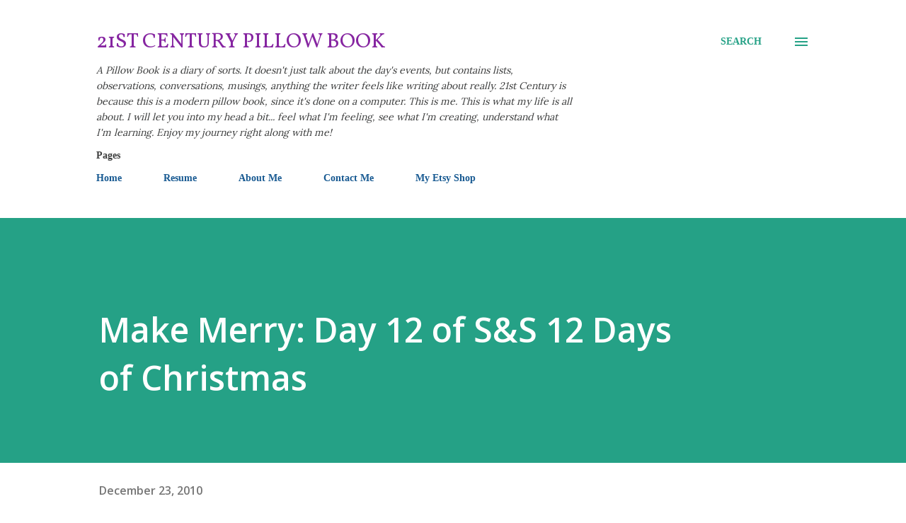

--- FILE ---
content_type: text/html; charset=UTF-8
request_url: https://alisonsrandomthoughts.blogspot.com/2010/12/make-merry-day-12-of-s-12-days-of.html
body_size: 31392
content:
<!DOCTYPE html>
<html dir='ltr' lang='en'>
<head>
<meta content='width=device-width, initial-scale=1' name='viewport'/>
<title>Make Merry: Day 12 of S&amp;amp;S 12 Days of Christmas</title>
<meta content='text/html; charset=UTF-8' http-equiv='Content-Type'/>
<!-- Chrome, Firefox OS and Opera -->
<meta content='#ffffff' name='theme-color'/>
<!-- Windows Phone -->
<meta content='#ffffff' name='msapplication-navbutton-color'/>
<meta content='blogger' name='generator'/>
<link href='https://alisonsrandomthoughts.blogspot.com/favicon.ico' rel='icon' type='image/x-icon'/>
<link href='https://alisonsrandomthoughts.blogspot.com/2010/12/make-merry-day-12-of-s-12-days-of.html' rel='canonical'/>
<link rel="alternate" type="application/atom+xml" title="21st Century Pillow Book - Atom" href="https://alisonsrandomthoughts.blogspot.com/feeds/posts/default" />
<link rel="alternate" type="application/rss+xml" title="21st Century Pillow Book - RSS" href="https://alisonsrandomthoughts.blogspot.com/feeds/posts/default?alt=rss" />
<link rel="service.post" type="application/atom+xml" title="21st Century Pillow Book - Atom" href="https://www.blogger.com/feeds/3037727934837581305/posts/default" />

<link rel="alternate" type="application/atom+xml" title="21st Century Pillow Book - Atom" href="https://alisonsrandomthoughts.blogspot.com/feeds/4673722150462579738/comments/default" />
<!--Can't find substitution for tag [blog.ieCssRetrofitLinks]-->
<link href='https://blogger.googleusercontent.com/img/b/R29vZ2xl/AVvXsEj8U9r7W7KyksVhGLNrxv2Khbmmcftj6ZUQBXyWJp1DjAcKiMtzBbhkXX1UEZqF8XBfh_AhfB0Ww_flEnGjJf8Nis_9aiz1qaod88PrtlQON4yIKerICCI1zWlF9AjU-BLx6mfBFNLayDPU/?imgmax=800' rel='image_src'/>
<meta content='https://alisonsrandomthoughts.blogspot.com/2010/12/make-merry-day-12-of-s-12-days-of.html' property='og:url'/>
<meta content='Make Merry: Day 12 of S&amp;amp;S 12 Days of Christmas' property='og:title'/>
<meta content='Sorry for the ultra short post…but you all know what’s going on in my corner of the world. Here is my last offering for the 12 Days. If I ca...' property='og:description'/>
<meta content='https://blogger.googleusercontent.com/img/b/R29vZ2xl/AVvXsEj8U9r7W7KyksVhGLNrxv2Khbmmcftj6ZUQBXyWJp1DjAcKiMtzBbhkXX1UEZqF8XBfh_AhfB0Ww_flEnGjJf8Nis_9aiz1qaod88PrtlQON4yIKerICCI1zWlF9AjU-BLx6mfBFNLayDPU/w1200-h630-p-k-no-nu/?imgmax=800' property='og:image'/>
<style type='text/css'>@font-face{font-family:'Lora';font-style:normal;font-weight:400;font-display:swap;src:url(//fonts.gstatic.com/s/lora/v37/0QI6MX1D_JOuGQbT0gvTJPa787weuxJMkq18ndeYxZ2JTg.woff2)format('woff2');unicode-range:U+0460-052F,U+1C80-1C8A,U+20B4,U+2DE0-2DFF,U+A640-A69F,U+FE2E-FE2F;}@font-face{font-family:'Lora';font-style:normal;font-weight:400;font-display:swap;src:url(//fonts.gstatic.com/s/lora/v37/0QI6MX1D_JOuGQbT0gvTJPa787weuxJFkq18ndeYxZ2JTg.woff2)format('woff2');unicode-range:U+0301,U+0400-045F,U+0490-0491,U+04B0-04B1,U+2116;}@font-face{font-family:'Lora';font-style:normal;font-weight:400;font-display:swap;src:url(//fonts.gstatic.com/s/lora/v37/0QI6MX1D_JOuGQbT0gvTJPa787weuxI9kq18ndeYxZ2JTg.woff2)format('woff2');unicode-range:U+0302-0303,U+0305,U+0307-0308,U+0310,U+0312,U+0315,U+031A,U+0326-0327,U+032C,U+032F-0330,U+0332-0333,U+0338,U+033A,U+0346,U+034D,U+0391-03A1,U+03A3-03A9,U+03B1-03C9,U+03D1,U+03D5-03D6,U+03F0-03F1,U+03F4-03F5,U+2016-2017,U+2034-2038,U+203C,U+2040,U+2043,U+2047,U+2050,U+2057,U+205F,U+2070-2071,U+2074-208E,U+2090-209C,U+20D0-20DC,U+20E1,U+20E5-20EF,U+2100-2112,U+2114-2115,U+2117-2121,U+2123-214F,U+2190,U+2192,U+2194-21AE,U+21B0-21E5,U+21F1-21F2,U+21F4-2211,U+2213-2214,U+2216-22FF,U+2308-230B,U+2310,U+2319,U+231C-2321,U+2336-237A,U+237C,U+2395,U+239B-23B7,U+23D0,U+23DC-23E1,U+2474-2475,U+25AF,U+25B3,U+25B7,U+25BD,U+25C1,U+25CA,U+25CC,U+25FB,U+266D-266F,U+27C0-27FF,U+2900-2AFF,U+2B0E-2B11,U+2B30-2B4C,U+2BFE,U+3030,U+FF5B,U+FF5D,U+1D400-1D7FF,U+1EE00-1EEFF;}@font-face{font-family:'Lora';font-style:normal;font-weight:400;font-display:swap;src:url(//fonts.gstatic.com/s/lora/v37/0QI6MX1D_JOuGQbT0gvTJPa787weuxIvkq18ndeYxZ2JTg.woff2)format('woff2');unicode-range:U+0001-000C,U+000E-001F,U+007F-009F,U+20DD-20E0,U+20E2-20E4,U+2150-218F,U+2190,U+2192,U+2194-2199,U+21AF,U+21E6-21F0,U+21F3,U+2218-2219,U+2299,U+22C4-22C6,U+2300-243F,U+2440-244A,U+2460-24FF,U+25A0-27BF,U+2800-28FF,U+2921-2922,U+2981,U+29BF,U+29EB,U+2B00-2BFF,U+4DC0-4DFF,U+FFF9-FFFB,U+10140-1018E,U+10190-1019C,U+101A0,U+101D0-101FD,U+102E0-102FB,U+10E60-10E7E,U+1D2C0-1D2D3,U+1D2E0-1D37F,U+1F000-1F0FF,U+1F100-1F1AD,U+1F1E6-1F1FF,U+1F30D-1F30F,U+1F315,U+1F31C,U+1F31E,U+1F320-1F32C,U+1F336,U+1F378,U+1F37D,U+1F382,U+1F393-1F39F,U+1F3A7-1F3A8,U+1F3AC-1F3AF,U+1F3C2,U+1F3C4-1F3C6,U+1F3CA-1F3CE,U+1F3D4-1F3E0,U+1F3ED,U+1F3F1-1F3F3,U+1F3F5-1F3F7,U+1F408,U+1F415,U+1F41F,U+1F426,U+1F43F,U+1F441-1F442,U+1F444,U+1F446-1F449,U+1F44C-1F44E,U+1F453,U+1F46A,U+1F47D,U+1F4A3,U+1F4B0,U+1F4B3,U+1F4B9,U+1F4BB,U+1F4BF,U+1F4C8-1F4CB,U+1F4D6,U+1F4DA,U+1F4DF,U+1F4E3-1F4E6,U+1F4EA-1F4ED,U+1F4F7,U+1F4F9-1F4FB,U+1F4FD-1F4FE,U+1F503,U+1F507-1F50B,U+1F50D,U+1F512-1F513,U+1F53E-1F54A,U+1F54F-1F5FA,U+1F610,U+1F650-1F67F,U+1F687,U+1F68D,U+1F691,U+1F694,U+1F698,U+1F6AD,U+1F6B2,U+1F6B9-1F6BA,U+1F6BC,U+1F6C6-1F6CF,U+1F6D3-1F6D7,U+1F6E0-1F6EA,U+1F6F0-1F6F3,U+1F6F7-1F6FC,U+1F700-1F7FF,U+1F800-1F80B,U+1F810-1F847,U+1F850-1F859,U+1F860-1F887,U+1F890-1F8AD,U+1F8B0-1F8BB,U+1F8C0-1F8C1,U+1F900-1F90B,U+1F93B,U+1F946,U+1F984,U+1F996,U+1F9E9,U+1FA00-1FA6F,U+1FA70-1FA7C,U+1FA80-1FA89,U+1FA8F-1FAC6,U+1FACE-1FADC,U+1FADF-1FAE9,U+1FAF0-1FAF8,U+1FB00-1FBFF;}@font-face{font-family:'Lora';font-style:normal;font-weight:400;font-display:swap;src:url(//fonts.gstatic.com/s/lora/v37/0QI6MX1D_JOuGQbT0gvTJPa787weuxJOkq18ndeYxZ2JTg.woff2)format('woff2');unicode-range:U+0102-0103,U+0110-0111,U+0128-0129,U+0168-0169,U+01A0-01A1,U+01AF-01B0,U+0300-0301,U+0303-0304,U+0308-0309,U+0323,U+0329,U+1EA0-1EF9,U+20AB;}@font-face{font-family:'Lora';font-style:normal;font-weight:400;font-display:swap;src:url(//fonts.gstatic.com/s/lora/v37/0QI6MX1D_JOuGQbT0gvTJPa787weuxJPkq18ndeYxZ2JTg.woff2)format('woff2');unicode-range:U+0100-02BA,U+02BD-02C5,U+02C7-02CC,U+02CE-02D7,U+02DD-02FF,U+0304,U+0308,U+0329,U+1D00-1DBF,U+1E00-1E9F,U+1EF2-1EFF,U+2020,U+20A0-20AB,U+20AD-20C0,U+2113,U+2C60-2C7F,U+A720-A7FF;}@font-face{font-family:'Lora';font-style:normal;font-weight:400;font-display:swap;src:url(//fonts.gstatic.com/s/lora/v37/0QI6MX1D_JOuGQbT0gvTJPa787weuxJBkq18ndeYxZ0.woff2)format('woff2');unicode-range:U+0000-00FF,U+0131,U+0152-0153,U+02BB-02BC,U+02C6,U+02DA,U+02DC,U+0304,U+0308,U+0329,U+2000-206F,U+20AC,U+2122,U+2191,U+2193,U+2212,U+2215,U+FEFF,U+FFFD;}@font-face{font-family:'Open Sans';font-style:italic;font-weight:600;font-stretch:100%;font-display:swap;src:url(//fonts.gstatic.com/s/opensans/v44/memQYaGs126MiZpBA-UFUIcVXSCEkx2cmqvXlWq8tWZ0Pw86hd0RkxhjWV0ewIMUdjFXmSU_.woff2)format('woff2');unicode-range:U+0460-052F,U+1C80-1C8A,U+20B4,U+2DE0-2DFF,U+A640-A69F,U+FE2E-FE2F;}@font-face{font-family:'Open Sans';font-style:italic;font-weight:600;font-stretch:100%;font-display:swap;src:url(//fonts.gstatic.com/s/opensans/v44/memQYaGs126MiZpBA-UFUIcVXSCEkx2cmqvXlWq8tWZ0Pw86hd0RkxhjWVQewIMUdjFXmSU_.woff2)format('woff2');unicode-range:U+0301,U+0400-045F,U+0490-0491,U+04B0-04B1,U+2116;}@font-face{font-family:'Open Sans';font-style:italic;font-weight:600;font-stretch:100%;font-display:swap;src:url(//fonts.gstatic.com/s/opensans/v44/memQYaGs126MiZpBA-UFUIcVXSCEkx2cmqvXlWq8tWZ0Pw86hd0RkxhjWVwewIMUdjFXmSU_.woff2)format('woff2');unicode-range:U+1F00-1FFF;}@font-face{font-family:'Open Sans';font-style:italic;font-weight:600;font-stretch:100%;font-display:swap;src:url(//fonts.gstatic.com/s/opensans/v44/memQYaGs126MiZpBA-UFUIcVXSCEkx2cmqvXlWq8tWZ0Pw86hd0RkxhjWVMewIMUdjFXmSU_.woff2)format('woff2');unicode-range:U+0370-0377,U+037A-037F,U+0384-038A,U+038C,U+038E-03A1,U+03A3-03FF;}@font-face{font-family:'Open Sans';font-style:italic;font-weight:600;font-stretch:100%;font-display:swap;src:url(//fonts.gstatic.com/s/opensans/v44/memQYaGs126MiZpBA-UFUIcVXSCEkx2cmqvXlWq8tWZ0Pw86hd0RkxhjWVIewIMUdjFXmSU_.woff2)format('woff2');unicode-range:U+0307-0308,U+0590-05FF,U+200C-2010,U+20AA,U+25CC,U+FB1D-FB4F;}@font-face{font-family:'Open Sans';font-style:italic;font-weight:600;font-stretch:100%;font-display:swap;src:url(//fonts.gstatic.com/s/opensans/v44/memQYaGs126MiZpBA-UFUIcVXSCEkx2cmqvXlWq8tWZ0Pw86hd0RkxhjWSwewIMUdjFXmSU_.woff2)format('woff2');unicode-range:U+0302-0303,U+0305,U+0307-0308,U+0310,U+0312,U+0315,U+031A,U+0326-0327,U+032C,U+032F-0330,U+0332-0333,U+0338,U+033A,U+0346,U+034D,U+0391-03A1,U+03A3-03A9,U+03B1-03C9,U+03D1,U+03D5-03D6,U+03F0-03F1,U+03F4-03F5,U+2016-2017,U+2034-2038,U+203C,U+2040,U+2043,U+2047,U+2050,U+2057,U+205F,U+2070-2071,U+2074-208E,U+2090-209C,U+20D0-20DC,U+20E1,U+20E5-20EF,U+2100-2112,U+2114-2115,U+2117-2121,U+2123-214F,U+2190,U+2192,U+2194-21AE,U+21B0-21E5,U+21F1-21F2,U+21F4-2211,U+2213-2214,U+2216-22FF,U+2308-230B,U+2310,U+2319,U+231C-2321,U+2336-237A,U+237C,U+2395,U+239B-23B7,U+23D0,U+23DC-23E1,U+2474-2475,U+25AF,U+25B3,U+25B7,U+25BD,U+25C1,U+25CA,U+25CC,U+25FB,U+266D-266F,U+27C0-27FF,U+2900-2AFF,U+2B0E-2B11,U+2B30-2B4C,U+2BFE,U+3030,U+FF5B,U+FF5D,U+1D400-1D7FF,U+1EE00-1EEFF;}@font-face{font-family:'Open Sans';font-style:italic;font-weight:600;font-stretch:100%;font-display:swap;src:url(//fonts.gstatic.com/s/opensans/v44/memQYaGs126MiZpBA-UFUIcVXSCEkx2cmqvXlWq8tWZ0Pw86hd0RkxhjWT4ewIMUdjFXmSU_.woff2)format('woff2');unicode-range:U+0001-000C,U+000E-001F,U+007F-009F,U+20DD-20E0,U+20E2-20E4,U+2150-218F,U+2190,U+2192,U+2194-2199,U+21AF,U+21E6-21F0,U+21F3,U+2218-2219,U+2299,U+22C4-22C6,U+2300-243F,U+2440-244A,U+2460-24FF,U+25A0-27BF,U+2800-28FF,U+2921-2922,U+2981,U+29BF,U+29EB,U+2B00-2BFF,U+4DC0-4DFF,U+FFF9-FFFB,U+10140-1018E,U+10190-1019C,U+101A0,U+101D0-101FD,U+102E0-102FB,U+10E60-10E7E,U+1D2C0-1D2D3,U+1D2E0-1D37F,U+1F000-1F0FF,U+1F100-1F1AD,U+1F1E6-1F1FF,U+1F30D-1F30F,U+1F315,U+1F31C,U+1F31E,U+1F320-1F32C,U+1F336,U+1F378,U+1F37D,U+1F382,U+1F393-1F39F,U+1F3A7-1F3A8,U+1F3AC-1F3AF,U+1F3C2,U+1F3C4-1F3C6,U+1F3CA-1F3CE,U+1F3D4-1F3E0,U+1F3ED,U+1F3F1-1F3F3,U+1F3F5-1F3F7,U+1F408,U+1F415,U+1F41F,U+1F426,U+1F43F,U+1F441-1F442,U+1F444,U+1F446-1F449,U+1F44C-1F44E,U+1F453,U+1F46A,U+1F47D,U+1F4A3,U+1F4B0,U+1F4B3,U+1F4B9,U+1F4BB,U+1F4BF,U+1F4C8-1F4CB,U+1F4D6,U+1F4DA,U+1F4DF,U+1F4E3-1F4E6,U+1F4EA-1F4ED,U+1F4F7,U+1F4F9-1F4FB,U+1F4FD-1F4FE,U+1F503,U+1F507-1F50B,U+1F50D,U+1F512-1F513,U+1F53E-1F54A,U+1F54F-1F5FA,U+1F610,U+1F650-1F67F,U+1F687,U+1F68D,U+1F691,U+1F694,U+1F698,U+1F6AD,U+1F6B2,U+1F6B9-1F6BA,U+1F6BC,U+1F6C6-1F6CF,U+1F6D3-1F6D7,U+1F6E0-1F6EA,U+1F6F0-1F6F3,U+1F6F7-1F6FC,U+1F700-1F7FF,U+1F800-1F80B,U+1F810-1F847,U+1F850-1F859,U+1F860-1F887,U+1F890-1F8AD,U+1F8B0-1F8BB,U+1F8C0-1F8C1,U+1F900-1F90B,U+1F93B,U+1F946,U+1F984,U+1F996,U+1F9E9,U+1FA00-1FA6F,U+1FA70-1FA7C,U+1FA80-1FA89,U+1FA8F-1FAC6,U+1FACE-1FADC,U+1FADF-1FAE9,U+1FAF0-1FAF8,U+1FB00-1FBFF;}@font-face{font-family:'Open Sans';font-style:italic;font-weight:600;font-stretch:100%;font-display:swap;src:url(//fonts.gstatic.com/s/opensans/v44/memQYaGs126MiZpBA-UFUIcVXSCEkx2cmqvXlWq8tWZ0Pw86hd0RkxhjWV8ewIMUdjFXmSU_.woff2)format('woff2');unicode-range:U+0102-0103,U+0110-0111,U+0128-0129,U+0168-0169,U+01A0-01A1,U+01AF-01B0,U+0300-0301,U+0303-0304,U+0308-0309,U+0323,U+0329,U+1EA0-1EF9,U+20AB;}@font-face{font-family:'Open Sans';font-style:italic;font-weight:600;font-stretch:100%;font-display:swap;src:url(//fonts.gstatic.com/s/opensans/v44/memQYaGs126MiZpBA-UFUIcVXSCEkx2cmqvXlWq8tWZ0Pw86hd0RkxhjWV4ewIMUdjFXmSU_.woff2)format('woff2');unicode-range:U+0100-02BA,U+02BD-02C5,U+02C7-02CC,U+02CE-02D7,U+02DD-02FF,U+0304,U+0308,U+0329,U+1D00-1DBF,U+1E00-1E9F,U+1EF2-1EFF,U+2020,U+20A0-20AB,U+20AD-20C0,U+2113,U+2C60-2C7F,U+A720-A7FF;}@font-face{font-family:'Open Sans';font-style:italic;font-weight:600;font-stretch:100%;font-display:swap;src:url(//fonts.gstatic.com/s/opensans/v44/memQYaGs126MiZpBA-UFUIcVXSCEkx2cmqvXlWq8tWZ0Pw86hd0RkxhjWVAewIMUdjFXmQ.woff2)format('woff2');unicode-range:U+0000-00FF,U+0131,U+0152-0153,U+02BB-02BC,U+02C6,U+02DA,U+02DC,U+0304,U+0308,U+0329,U+2000-206F,U+20AC,U+2122,U+2191,U+2193,U+2212,U+2215,U+FEFF,U+FFFD;}@font-face{font-family:'Open Sans';font-style:normal;font-weight:400;font-stretch:100%;font-display:swap;src:url(//fonts.gstatic.com/s/opensans/v44/memvYaGs126MiZpBA-UvWbX2vVnXBbObj2OVTSKmu0SC55K5gw.woff2)format('woff2');unicode-range:U+0460-052F,U+1C80-1C8A,U+20B4,U+2DE0-2DFF,U+A640-A69F,U+FE2E-FE2F;}@font-face{font-family:'Open Sans';font-style:normal;font-weight:400;font-stretch:100%;font-display:swap;src:url(//fonts.gstatic.com/s/opensans/v44/memvYaGs126MiZpBA-UvWbX2vVnXBbObj2OVTSumu0SC55K5gw.woff2)format('woff2');unicode-range:U+0301,U+0400-045F,U+0490-0491,U+04B0-04B1,U+2116;}@font-face{font-family:'Open Sans';font-style:normal;font-weight:400;font-stretch:100%;font-display:swap;src:url(//fonts.gstatic.com/s/opensans/v44/memvYaGs126MiZpBA-UvWbX2vVnXBbObj2OVTSOmu0SC55K5gw.woff2)format('woff2');unicode-range:U+1F00-1FFF;}@font-face{font-family:'Open Sans';font-style:normal;font-weight:400;font-stretch:100%;font-display:swap;src:url(//fonts.gstatic.com/s/opensans/v44/memvYaGs126MiZpBA-UvWbX2vVnXBbObj2OVTSymu0SC55K5gw.woff2)format('woff2');unicode-range:U+0370-0377,U+037A-037F,U+0384-038A,U+038C,U+038E-03A1,U+03A3-03FF;}@font-face{font-family:'Open Sans';font-style:normal;font-weight:400;font-stretch:100%;font-display:swap;src:url(//fonts.gstatic.com/s/opensans/v44/memvYaGs126MiZpBA-UvWbX2vVnXBbObj2OVTS2mu0SC55K5gw.woff2)format('woff2');unicode-range:U+0307-0308,U+0590-05FF,U+200C-2010,U+20AA,U+25CC,U+FB1D-FB4F;}@font-face{font-family:'Open Sans';font-style:normal;font-weight:400;font-stretch:100%;font-display:swap;src:url(//fonts.gstatic.com/s/opensans/v44/memvYaGs126MiZpBA-UvWbX2vVnXBbObj2OVTVOmu0SC55K5gw.woff2)format('woff2');unicode-range:U+0302-0303,U+0305,U+0307-0308,U+0310,U+0312,U+0315,U+031A,U+0326-0327,U+032C,U+032F-0330,U+0332-0333,U+0338,U+033A,U+0346,U+034D,U+0391-03A1,U+03A3-03A9,U+03B1-03C9,U+03D1,U+03D5-03D6,U+03F0-03F1,U+03F4-03F5,U+2016-2017,U+2034-2038,U+203C,U+2040,U+2043,U+2047,U+2050,U+2057,U+205F,U+2070-2071,U+2074-208E,U+2090-209C,U+20D0-20DC,U+20E1,U+20E5-20EF,U+2100-2112,U+2114-2115,U+2117-2121,U+2123-214F,U+2190,U+2192,U+2194-21AE,U+21B0-21E5,U+21F1-21F2,U+21F4-2211,U+2213-2214,U+2216-22FF,U+2308-230B,U+2310,U+2319,U+231C-2321,U+2336-237A,U+237C,U+2395,U+239B-23B7,U+23D0,U+23DC-23E1,U+2474-2475,U+25AF,U+25B3,U+25B7,U+25BD,U+25C1,U+25CA,U+25CC,U+25FB,U+266D-266F,U+27C0-27FF,U+2900-2AFF,U+2B0E-2B11,U+2B30-2B4C,U+2BFE,U+3030,U+FF5B,U+FF5D,U+1D400-1D7FF,U+1EE00-1EEFF;}@font-face{font-family:'Open Sans';font-style:normal;font-weight:400;font-stretch:100%;font-display:swap;src:url(//fonts.gstatic.com/s/opensans/v44/memvYaGs126MiZpBA-UvWbX2vVnXBbObj2OVTUGmu0SC55K5gw.woff2)format('woff2');unicode-range:U+0001-000C,U+000E-001F,U+007F-009F,U+20DD-20E0,U+20E2-20E4,U+2150-218F,U+2190,U+2192,U+2194-2199,U+21AF,U+21E6-21F0,U+21F3,U+2218-2219,U+2299,U+22C4-22C6,U+2300-243F,U+2440-244A,U+2460-24FF,U+25A0-27BF,U+2800-28FF,U+2921-2922,U+2981,U+29BF,U+29EB,U+2B00-2BFF,U+4DC0-4DFF,U+FFF9-FFFB,U+10140-1018E,U+10190-1019C,U+101A0,U+101D0-101FD,U+102E0-102FB,U+10E60-10E7E,U+1D2C0-1D2D3,U+1D2E0-1D37F,U+1F000-1F0FF,U+1F100-1F1AD,U+1F1E6-1F1FF,U+1F30D-1F30F,U+1F315,U+1F31C,U+1F31E,U+1F320-1F32C,U+1F336,U+1F378,U+1F37D,U+1F382,U+1F393-1F39F,U+1F3A7-1F3A8,U+1F3AC-1F3AF,U+1F3C2,U+1F3C4-1F3C6,U+1F3CA-1F3CE,U+1F3D4-1F3E0,U+1F3ED,U+1F3F1-1F3F3,U+1F3F5-1F3F7,U+1F408,U+1F415,U+1F41F,U+1F426,U+1F43F,U+1F441-1F442,U+1F444,U+1F446-1F449,U+1F44C-1F44E,U+1F453,U+1F46A,U+1F47D,U+1F4A3,U+1F4B0,U+1F4B3,U+1F4B9,U+1F4BB,U+1F4BF,U+1F4C8-1F4CB,U+1F4D6,U+1F4DA,U+1F4DF,U+1F4E3-1F4E6,U+1F4EA-1F4ED,U+1F4F7,U+1F4F9-1F4FB,U+1F4FD-1F4FE,U+1F503,U+1F507-1F50B,U+1F50D,U+1F512-1F513,U+1F53E-1F54A,U+1F54F-1F5FA,U+1F610,U+1F650-1F67F,U+1F687,U+1F68D,U+1F691,U+1F694,U+1F698,U+1F6AD,U+1F6B2,U+1F6B9-1F6BA,U+1F6BC,U+1F6C6-1F6CF,U+1F6D3-1F6D7,U+1F6E0-1F6EA,U+1F6F0-1F6F3,U+1F6F7-1F6FC,U+1F700-1F7FF,U+1F800-1F80B,U+1F810-1F847,U+1F850-1F859,U+1F860-1F887,U+1F890-1F8AD,U+1F8B0-1F8BB,U+1F8C0-1F8C1,U+1F900-1F90B,U+1F93B,U+1F946,U+1F984,U+1F996,U+1F9E9,U+1FA00-1FA6F,U+1FA70-1FA7C,U+1FA80-1FA89,U+1FA8F-1FAC6,U+1FACE-1FADC,U+1FADF-1FAE9,U+1FAF0-1FAF8,U+1FB00-1FBFF;}@font-face{font-family:'Open Sans';font-style:normal;font-weight:400;font-stretch:100%;font-display:swap;src:url(//fonts.gstatic.com/s/opensans/v44/memvYaGs126MiZpBA-UvWbX2vVnXBbObj2OVTSCmu0SC55K5gw.woff2)format('woff2');unicode-range:U+0102-0103,U+0110-0111,U+0128-0129,U+0168-0169,U+01A0-01A1,U+01AF-01B0,U+0300-0301,U+0303-0304,U+0308-0309,U+0323,U+0329,U+1EA0-1EF9,U+20AB;}@font-face{font-family:'Open Sans';font-style:normal;font-weight:400;font-stretch:100%;font-display:swap;src:url(//fonts.gstatic.com/s/opensans/v44/memvYaGs126MiZpBA-UvWbX2vVnXBbObj2OVTSGmu0SC55K5gw.woff2)format('woff2');unicode-range:U+0100-02BA,U+02BD-02C5,U+02C7-02CC,U+02CE-02D7,U+02DD-02FF,U+0304,U+0308,U+0329,U+1D00-1DBF,U+1E00-1E9F,U+1EF2-1EFF,U+2020,U+20A0-20AB,U+20AD-20C0,U+2113,U+2C60-2C7F,U+A720-A7FF;}@font-face{font-family:'Open Sans';font-style:normal;font-weight:400;font-stretch:100%;font-display:swap;src:url(//fonts.gstatic.com/s/opensans/v44/memvYaGs126MiZpBA-UvWbX2vVnXBbObj2OVTS-mu0SC55I.woff2)format('woff2');unicode-range:U+0000-00FF,U+0131,U+0152-0153,U+02BB-02BC,U+02C6,U+02DA,U+02DC,U+0304,U+0308,U+0329,U+2000-206F,U+20AC,U+2122,U+2191,U+2193,U+2212,U+2215,U+FEFF,U+FFFD;}@font-face{font-family:'Open Sans';font-style:normal;font-weight:600;font-stretch:100%;font-display:swap;src:url(//fonts.gstatic.com/s/opensans/v44/memvYaGs126MiZpBA-UvWbX2vVnXBbObj2OVTSKmu0SC55K5gw.woff2)format('woff2');unicode-range:U+0460-052F,U+1C80-1C8A,U+20B4,U+2DE0-2DFF,U+A640-A69F,U+FE2E-FE2F;}@font-face{font-family:'Open Sans';font-style:normal;font-weight:600;font-stretch:100%;font-display:swap;src:url(//fonts.gstatic.com/s/opensans/v44/memvYaGs126MiZpBA-UvWbX2vVnXBbObj2OVTSumu0SC55K5gw.woff2)format('woff2');unicode-range:U+0301,U+0400-045F,U+0490-0491,U+04B0-04B1,U+2116;}@font-face{font-family:'Open Sans';font-style:normal;font-weight:600;font-stretch:100%;font-display:swap;src:url(//fonts.gstatic.com/s/opensans/v44/memvYaGs126MiZpBA-UvWbX2vVnXBbObj2OVTSOmu0SC55K5gw.woff2)format('woff2');unicode-range:U+1F00-1FFF;}@font-face{font-family:'Open Sans';font-style:normal;font-weight:600;font-stretch:100%;font-display:swap;src:url(//fonts.gstatic.com/s/opensans/v44/memvYaGs126MiZpBA-UvWbX2vVnXBbObj2OVTSymu0SC55K5gw.woff2)format('woff2');unicode-range:U+0370-0377,U+037A-037F,U+0384-038A,U+038C,U+038E-03A1,U+03A3-03FF;}@font-face{font-family:'Open Sans';font-style:normal;font-weight:600;font-stretch:100%;font-display:swap;src:url(//fonts.gstatic.com/s/opensans/v44/memvYaGs126MiZpBA-UvWbX2vVnXBbObj2OVTS2mu0SC55K5gw.woff2)format('woff2');unicode-range:U+0307-0308,U+0590-05FF,U+200C-2010,U+20AA,U+25CC,U+FB1D-FB4F;}@font-face{font-family:'Open Sans';font-style:normal;font-weight:600;font-stretch:100%;font-display:swap;src:url(//fonts.gstatic.com/s/opensans/v44/memvYaGs126MiZpBA-UvWbX2vVnXBbObj2OVTVOmu0SC55K5gw.woff2)format('woff2');unicode-range:U+0302-0303,U+0305,U+0307-0308,U+0310,U+0312,U+0315,U+031A,U+0326-0327,U+032C,U+032F-0330,U+0332-0333,U+0338,U+033A,U+0346,U+034D,U+0391-03A1,U+03A3-03A9,U+03B1-03C9,U+03D1,U+03D5-03D6,U+03F0-03F1,U+03F4-03F5,U+2016-2017,U+2034-2038,U+203C,U+2040,U+2043,U+2047,U+2050,U+2057,U+205F,U+2070-2071,U+2074-208E,U+2090-209C,U+20D0-20DC,U+20E1,U+20E5-20EF,U+2100-2112,U+2114-2115,U+2117-2121,U+2123-214F,U+2190,U+2192,U+2194-21AE,U+21B0-21E5,U+21F1-21F2,U+21F4-2211,U+2213-2214,U+2216-22FF,U+2308-230B,U+2310,U+2319,U+231C-2321,U+2336-237A,U+237C,U+2395,U+239B-23B7,U+23D0,U+23DC-23E1,U+2474-2475,U+25AF,U+25B3,U+25B7,U+25BD,U+25C1,U+25CA,U+25CC,U+25FB,U+266D-266F,U+27C0-27FF,U+2900-2AFF,U+2B0E-2B11,U+2B30-2B4C,U+2BFE,U+3030,U+FF5B,U+FF5D,U+1D400-1D7FF,U+1EE00-1EEFF;}@font-face{font-family:'Open Sans';font-style:normal;font-weight:600;font-stretch:100%;font-display:swap;src:url(//fonts.gstatic.com/s/opensans/v44/memvYaGs126MiZpBA-UvWbX2vVnXBbObj2OVTUGmu0SC55K5gw.woff2)format('woff2');unicode-range:U+0001-000C,U+000E-001F,U+007F-009F,U+20DD-20E0,U+20E2-20E4,U+2150-218F,U+2190,U+2192,U+2194-2199,U+21AF,U+21E6-21F0,U+21F3,U+2218-2219,U+2299,U+22C4-22C6,U+2300-243F,U+2440-244A,U+2460-24FF,U+25A0-27BF,U+2800-28FF,U+2921-2922,U+2981,U+29BF,U+29EB,U+2B00-2BFF,U+4DC0-4DFF,U+FFF9-FFFB,U+10140-1018E,U+10190-1019C,U+101A0,U+101D0-101FD,U+102E0-102FB,U+10E60-10E7E,U+1D2C0-1D2D3,U+1D2E0-1D37F,U+1F000-1F0FF,U+1F100-1F1AD,U+1F1E6-1F1FF,U+1F30D-1F30F,U+1F315,U+1F31C,U+1F31E,U+1F320-1F32C,U+1F336,U+1F378,U+1F37D,U+1F382,U+1F393-1F39F,U+1F3A7-1F3A8,U+1F3AC-1F3AF,U+1F3C2,U+1F3C4-1F3C6,U+1F3CA-1F3CE,U+1F3D4-1F3E0,U+1F3ED,U+1F3F1-1F3F3,U+1F3F5-1F3F7,U+1F408,U+1F415,U+1F41F,U+1F426,U+1F43F,U+1F441-1F442,U+1F444,U+1F446-1F449,U+1F44C-1F44E,U+1F453,U+1F46A,U+1F47D,U+1F4A3,U+1F4B0,U+1F4B3,U+1F4B9,U+1F4BB,U+1F4BF,U+1F4C8-1F4CB,U+1F4D6,U+1F4DA,U+1F4DF,U+1F4E3-1F4E6,U+1F4EA-1F4ED,U+1F4F7,U+1F4F9-1F4FB,U+1F4FD-1F4FE,U+1F503,U+1F507-1F50B,U+1F50D,U+1F512-1F513,U+1F53E-1F54A,U+1F54F-1F5FA,U+1F610,U+1F650-1F67F,U+1F687,U+1F68D,U+1F691,U+1F694,U+1F698,U+1F6AD,U+1F6B2,U+1F6B9-1F6BA,U+1F6BC,U+1F6C6-1F6CF,U+1F6D3-1F6D7,U+1F6E0-1F6EA,U+1F6F0-1F6F3,U+1F6F7-1F6FC,U+1F700-1F7FF,U+1F800-1F80B,U+1F810-1F847,U+1F850-1F859,U+1F860-1F887,U+1F890-1F8AD,U+1F8B0-1F8BB,U+1F8C0-1F8C1,U+1F900-1F90B,U+1F93B,U+1F946,U+1F984,U+1F996,U+1F9E9,U+1FA00-1FA6F,U+1FA70-1FA7C,U+1FA80-1FA89,U+1FA8F-1FAC6,U+1FACE-1FADC,U+1FADF-1FAE9,U+1FAF0-1FAF8,U+1FB00-1FBFF;}@font-face{font-family:'Open Sans';font-style:normal;font-weight:600;font-stretch:100%;font-display:swap;src:url(//fonts.gstatic.com/s/opensans/v44/memvYaGs126MiZpBA-UvWbX2vVnXBbObj2OVTSCmu0SC55K5gw.woff2)format('woff2');unicode-range:U+0102-0103,U+0110-0111,U+0128-0129,U+0168-0169,U+01A0-01A1,U+01AF-01B0,U+0300-0301,U+0303-0304,U+0308-0309,U+0323,U+0329,U+1EA0-1EF9,U+20AB;}@font-face{font-family:'Open Sans';font-style:normal;font-weight:600;font-stretch:100%;font-display:swap;src:url(//fonts.gstatic.com/s/opensans/v44/memvYaGs126MiZpBA-UvWbX2vVnXBbObj2OVTSGmu0SC55K5gw.woff2)format('woff2');unicode-range:U+0100-02BA,U+02BD-02C5,U+02C7-02CC,U+02CE-02D7,U+02DD-02FF,U+0304,U+0308,U+0329,U+1D00-1DBF,U+1E00-1E9F,U+1EF2-1EFF,U+2020,U+20A0-20AB,U+20AD-20C0,U+2113,U+2C60-2C7F,U+A720-A7FF;}@font-face{font-family:'Open Sans';font-style:normal;font-weight:600;font-stretch:100%;font-display:swap;src:url(//fonts.gstatic.com/s/opensans/v44/memvYaGs126MiZpBA-UvWbX2vVnXBbObj2OVTS-mu0SC55I.woff2)format('woff2');unicode-range:U+0000-00FF,U+0131,U+0152-0153,U+02BB-02BC,U+02C6,U+02DA,U+02DC,U+0304,U+0308,U+0329,U+2000-206F,U+20AC,U+2122,U+2191,U+2193,U+2212,U+2215,U+FEFF,U+FFFD;}@font-face{font-family:'Open Sans';font-style:normal;font-weight:700;font-stretch:100%;font-display:swap;src:url(//fonts.gstatic.com/s/opensans/v44/memvYaGs126MiZpBA-UvWbX2vVnXBbObj2OVTSKmu0SC55K5gw.woff2)format('woff2');unicode-range:U+0460-052F,U+1C80-1C8A,U+20B4,U+2DE0-2DFF,U+A640-A69F,U+FE2E-FE2F;}@font-face{font-family:'Open Sans';font-style:normal;font-weight:700;font-stretch:100%;font-display:swap;src:url(//fonts.gstatic.com/s/opensans/v44/memvYaGs126MiZpBA-UvWbX2vVnXBbObj2OVTSumu0SC55K5gw.woff2)format('woff2');unicode-range:U+0301,U+0400-045F,U+0490-0491,U+04B0-04B1,U+2116;}@font-face{font-family:'Open Sans';font-style:normal;font-weight:700;font-stretch:100%;font-display:swap;src:url(//fonts.gstatic.com/s/opensans/v44/memvYaGs126MiZpBA-UvWbX2vVnXBbObj2OVTSOmu0SC55K5gw.woff2)format('woff2');unicode-range:U+1F00-1FFF;}@font-face{font-family:'Open Sans';font-style:normal;font-weight:700;font-stretch:100%;font-display:swap;src:url(//fonts.gstatic.com/s/opensans/v44/memvYaGs126MiZpBA-UvWbX2vVnXBbObj2OVTSymu0SC55K5gw.woff2)format('woff2');unicode-range:U+0370-0377,U+037A-037F,U+0384-038A,U+038C,U+038E-03A1,U+03A3-03FF;}@font-face{font-family:'Open Sans';font-style:normal;font-weight:700;font-stretch:100%;font-display:swap;src:url(//fonts.gstatic.com/s/opensans/v44/memvYaGs126MiZpBA-UvWbX2vVnXBbObj2OVTS2mu0SC55K5gw.woff2)format('woff2');unicode-range:U+0307-0308,U+0590-05FF,U+200C-2010,U+20AA,U+25CC,U+FB1D-FB4F;}@font-face{font-family:'Open Sans';font-style:normal;font-weight:700;font-stretch:100%;font-display:swap;src:url(//fonts.gstatic.com/s/opensans/v44/memvYaGs126MiZpBA-UvWbX2vVnXBbObj2OVTVOmu0SC55K5gw.woff2)format('woff2');unicode-range:U+0302-0303,U+0305,U+0307-0308,U+0310,U+0312,U+0315,U+031A,U+0326-0327,U+032C,U+032F-0330,U+0332-0333,U+0338,U+033A,U+0346,U+034D,U+0391-03A1,U+03A3-03A9,U+03B1-03C9,U+03D1,U+03D5-03D6,U+03F0-03F1,U+03F4-03F5,U+2016-2017,U+2034-2038,U+203C,U+2040,U+2043,U+2047,U+2050,U+2057,U+205F,U+2070-2071,U+2074-208E,U+2090-209C,U+20D0-20DC,U+20E1,U+20E5-20EF,U+2100-2112,U+2114-2115,U+2117-2121,U+2123-214F,U+2190,U+2192,U+2194-21AE,U+21B0-21E5,U+21F1-21F2,U+21F4-2211,U+2213-2214,U+2216-22FF,U+2308-230B,U+2310,U+2319,U+231C-2321,U+2336-237A,U+237C,U+2395,U+239B-23B7,U+23D0,U+23DC-23E1,U+2474-2475,U+25AF,U+25B3,U+25B7,U+25BD,U+25C1,U+25CA,U+25CC,U+25FB,U+266D-266F,U+27C0-27FF,U+2900-2AFF,U+2B0E-2B11,U+2B30-2B4C,U+2BFE,U+3030,U+FF5B,U+FF5D,U+1D400-1D7FF,U+1EE00-1EEFF;}@font-face{font-family:'Open Sans';font-style:normal;font-weight:700;font-stretch:100%;font-display:swap;src:url(//fonts.gstatic.com/s/opensans/v44/memvYaGs126MiZpBA-UvWbX2vVnXBbObj2OVTUGmu0SC55K5gw.woff2)format('woff2');unicode-range:U+0001-000C,U+000E-001F,U+007F-009F,U+20DD-20E0,U+20E2-20E4,U+2150-218F,U+2190,U+2192,U+2194-2199,U+21AF,U+21E6-21F0,U+21F3,U+2218-2219,U+2299,U+22C4-22C6,U+2300-243F,U+2440-244A,U+2460-24FF,U+25A0-27BF,U+2800-28FF,U+2921-2922,U+2981,U+29BF,U+29EB,U+2B00-2BFF,U+4DC0-4DFF,U+FFF9-FFFB,U+10140-1018E,U+10190-1019C,U+101A0,U+101D0-101FD,U+102E0-102FB,U+10E60-10E7E,U+1D2C0-1D2D3,U+1D2E0-1D37F,U+1F000-1F0FF,U+1F100-1F1AD,U+1F1E6-1F1FF,U+1F30D-1F30F,U+1F315,U+1F31C,U+1F31E,U+1F320-1F32C,U+1F336,U+1F378,U+1F37D,U+1F382,U+1F393-1F39F,U+1F3A7-1F3A8,U+1F3AC-1F3AF,U+1F3C2,U+1F3C4-1F3C6,U+1F3CA-1F3CE,U+1F3D4-1F3E0,U+1F3ED,U+1F3F1-1F3F3,U+1F3F5-1F3F7,U+1F408,U+1F415,U+1F41F,U+1F426,U+1F43F,U+1F441-1F442,U+1F444,U+1F446-1F449,U+1F44C-1F44E,U+1F453,U+1F46A,U+1F47D,U+1F4A3,U+1F4B0,U+1F4B3,U+1F4B9,U+1F4BB,U+1F4BF,U+1F4C8-1F4CB,U+1F4D6,U+1F4DA,U+1F4DF,U+1F4E3-1F4E6,U+1F4EA-1F4ED,U+1F4F7,U+1F4F9-1F4FB,U+1F4FD-1F4FE,U+1F503,U+1F507-1F50B,U+1F50D,U+1F512-1F513,U+1F53E-1F54A,U+1F54F-1F5FA,U+1F610,U+1F650-1F67F,U+1F687,U+1F68D,U+1F691,U+1F694,U+1F698,U+1F6AD,U+1F6B2,U+1F6B9-1F6BA,U+1F6BC,U+1F6C6-1F6CF,U+1F6D3-1F6D7,U+1F6E0-1F6EA,U+1F6F0-1F6F3,U+1F6F7-1F6FC,U+1F700-1F7FF,U+1F800-1F80B,U+1F810-1F847,U+1F850-1F859,U+1F860-1F887,U+1F890-1F8AD,U+1F8B0-1F8BB,U+1F8C0-1F8C1,U+1F900-1F90B,U+1F93B,U+1F946,U+1F984,U+1F996,U+1F9E9,U+1FA00-1FA6F,U+1FA70-1FA7C,U+1FA80-1FA89,U+1FA8F-1FAC6,U+1FACE-1FADC,U+1FADF-1FAE9,U+1FAF0-1FAF8,U+1FB00-1FBFF;}@font-face{font-family:'Open Sans';font-style:normal;font-weight:700;font-stretch:100%;font-display:swap;src:url(//fonts.gstatic.com/s/opensans/v44/memvYaGs126MiZpBA-UvWbX2vVnXBbObj2OVTSCmu0SC55K5gw.woff2)format('woff2');unicode-range:U+0102-0103,U+0110-0111,U+0128-0129,U+0168-0169,U+01A0-01A1,U+01AF-01B0,U+0300-0301,U+0303-0304,U+0308-0309,U+0323,U+0329,U+1EA0-1EF9,U+20AB;}@font-face{font-family:'Open Sans';font-style:normal;font-weight:700;font-stretch:100%;font-display:swap;src:url(//fonts.gstatic.com/s/opensans/v44/memvYaGs126MiZpBA-UvWbX2vVnXBbObj2OVTSGmu0SC55K5gw.woff2)format('woff2');unicode-range:U+0100-02BA,U+02BD-02C5,U+02C7-02CC,U+02CE-02D7,U+02DD-02FF,U+0304,U+0308,U+0329,U+1D00-1DBF,U+1E00-1E9F,U+1EF2-1EFF,U+2020,U+20A0-20AB,U+20AD-20C0,U+2113,U+2C60-2C7F,U+A720-A7FF;}@font-face{font-family:'Open Sans';font-style:normal;font-weight:700;font-stretch:100%;font-display:swap;src:url(//fonts.gstatic.com/s/opensans/v44/memvYaGs126MiZpBA-UvWbX2vVnXBbObj2OVTS-mu0SC55I.woff2)format('woff2');unicode-range:U+0000-00FF,U+0131,U+0152-0153,U+02BB-02BC,U+02C6,U+02DA,U+02DC,U+0304,U+0308,U+0329,U+2000-206F,U+20AC,U+2122,U+2191,U+2193,U+2212,U+2215,U+FEFF,U+FFFD;}@font-face{font-family:'Vollkorn';font-style:normal;font-weight:400;font-display:swap;src:url(//fonts.gstatic.com/s/vollkorn/v30/0ybgGDoxxrvAnPhYGzMlQLzuMasz6Df2MHGeE2mcM7Xq3oA9NjE.woff2)format('woff2');unicode-range:U+0460-052F,U+1C80-1C8A,U+20B4,U+2DE0-2DFF,U+A640-A69F,U+FE2E-FE2F;}@font-face{font-family:'Vollkorn';font-style:normal;font-weight:400;font-display:swap;src:url(//fonts.gstatic.com/s/vollkorn/v30/0ybgGDoxxrvAnPhYGzMlQLzuMasz6Df2MHGeGmmcM7Xq3oA9NjE.woff2)format('woff2');unicode-range:U+0301,U+0400-045F,U+0490-0491,U+04B0-04B1,U+2116;}@font-face{font-family:'Vollkorn';font-style:normal;font-weight:400;font-display:swap;src:url(//fonts.gstatic.com/s/vollkorn/v30/0ybgGDoxxrvAnPhYGzMlQLzuMasz6Df2MHGeHWmcM7Xq3oA9NjE.woff2)format('woff2');unicode-range:U+0370-0377,U+037A-037F,U+0384-038A,U+038C,U+038E-03A1,U+03A3-03FF;}@font-face{font-family:'Vollkorn';font-style:normal;font-weight:400;font-display:swap;src:url(//fonts.gstatic.com/s/vollkorn/v30/0ybgGDoxxrvAnPhYGzMlQLzuMasz6Df2MHGeEWmcM7Xq3oA9NjE.woff2)format('woff2');unicode-range:U+0102-0103,U+0110-0111,U+0128-0129,U+0168-0169,U+01A0-01A1,U+01AF-01B0,U+0300-0301,U+0303-0304,U+0308-0309,U+0323,U+0329,U+1EA0-1EF9,U+20AB;}@font-face{font-family:'Vollkorn';font-style:normal;font-weight:400;font-display:swap;src:url(//fonts.gstatic.com/s/vollkorn/v30/0ybgGDoxxrvAnPhYGzMlQLzuMasz6Df2MHGeEGmcM7Xq3oA9NjE.woff2)format('woff2');unicode-range:U+0100-02BA,U+02BD-02C5,U+02C7-02CC,U+02CE-02D7,U+02DD-02FF,U+0304,U+0308,U+0329,U+1D00-1DBF,U+1E00-1E9F,U+1EF2-1EFF,U+2020,U+20A0-20AB,U+20AD-20C0,U+2113,U+2C60-2C7F,U+A720-A7FF;}@font-face{font-family:'Vollkorn';font-style:normal;font-weight:400;font-display:swap;src:url(//fonts.gstatic.com/s/vollkorn/v30/0ybgGDoxxrvAnPhYGzMlQLzuMasz6Df2MHGeHmmcM7Xq3oA9.woff2)format('woff2');unicode-range:U+0000-00FF,U+0131,U+0152-0153,U+02BB-02BC,U+02C6,U+02DA,U+02DC,U+0304,U+0308,U+0329,U+2000-206F,U+20AC,U+2122,U+2191,U+2193,U+2212,U+2215,U+FEFF,U+FFFD;}</style>
<style id='page-skin-1' type='text/css'><!--
/*! normalize.css v3.0.1 | MIT License | git.io/normalize */html{font-family:sans-serif;-ms-text-size-adjust:100%;-webkit-text-size-adjust:100%}body{margin:0}article,aside,details,figcaption,figure,footer,header,hgroup,main,nav,section,summary{display:block}audio,canvas,progress,video{display:inline-block;vertical-align:baseline}audio:not([controls]){display:none;height:0}[hidden],template{display:none}a{background:transparent}a:active,a:hover{outline:0}abbr[title]{border-bottom:1px dotted}b,strong{font-weight:bold}dfn{font-style:italic}h1{font-size:2em;margin:.67em 0}mark{background:#ff0;color:#000}small{font-size:80%}sub,sup{font-size:75%;line-height:0;position:relative;vertical-align:baseline}sup{top:-0.5em}sub{bottom:-0.25em}img{border:0}svg:not(:root){overflow:hidden}figure{margin:1em 40px}hr{-moz-box-sizing:content-box;box-sizing:content-box;height:0}pre{overflow:auto}code,kbd,pre,samp{font-family:monospace,monospace;font-size:1em}button,input,optgroup,select,textarea{color:inherit;font:inherit;margin:0}button{overflow:visible}button,select{text-transform:none}button,html input[type="button"],input[type="reset"],input[type="submit"]{-webkit-appearance:button;cursor:pointer}button[disabled],html input[disabled]{cursor:default}button::-moz-focus-inner,input::-moz-focus-inner{border:0;padding:0}input{line-height:normal}input[type="checkbox"],input[type="radio"]{box-sizing:border-box;padding:0}input[type="number"]::-webkit-inner-spin-button,input[type="number"]::-webkit-outer-spin-button{height:auto}input[type="search"]{-webkit-appearance:textfield;-moz-box-sizing:content-box;-webkit-box-sizing:content-box;box-sizing:content-box}input[type="search"]::-webkit-search-cancel-button,input[type="search"]::-webkit-search-decoration{-webkit-appearance:none}fieldset{border:1px solid #c0c0c0;margin:0 2px;padding:.35em .625em .75em}legend{border:0;padding:0}textarea{overflow:auto}optgroup{font-weight:bold}table{border-collapse:collapse;border-spacing:0}td,th{padding:0}
body{
overflow-wrap:break-word;
word-break:break-word;
word-wrap:break-word
}
.hidden{
display:none
}
.invisible{
visibility:hidden
}
.container::after,.float-container::after{
clear:both;
content:"";
display:table
}
.clearboth{
clear:both
}
#comments .comment .comment-actions,.subscribe-popup .FollowByEmail .follow-by-email-submit,.widget.Profile .profile-link{
background:0 0;
border:0;
box-shadow:none;
color:#25a186;
cursor:pointer;
font-size:14px;
font-weight:700;
outline:0;
text-decoration:none;
text-transform:uppercase;
width:auto
}
.dim-overlay{
background-color:rgba(0,0,0,.54);
height:100vh;
left:0;
position:fixed;
top:0;
width:100%
}
#sharing-dim-overlay{
background-color:transparent
}
input::-ms-clear{
display:none
}
.blogger-logo,.svg-icon-24.blogger-logo{
fill:#ff9800;
opacity:1
}
.loading-spinner-large{
-webkit-animation:mspin-rotate 1.568s infinite linear;
animation:mspin-rotate 1.568s infinite linear;
height:48px;
overflow:hidden;
position:absolute;
width:48px;
z-index:200
}
.loading-spinner-large>div{
-webkit-animation:mspin-revrot 5332ms infinite steps(4);
animation:mspin-revrot 5332ms infinite steps(4)
}
.loading-spinner-large>div>div{
-webkit-animation:mspin-singlecolor-large-film 1333ms infinite steps(81);
animation:mspin-singlecolor-large-film 1333ms infinite steps(81);
background-size:100%;
height:48px;
width:3888px
}
.mspin-black-large>div>div,.mspin-grey_54-large>div>div{
background-image:url(https://www.blogblog.com/indie/mspin_black_large.svg)
}
.mspin-white-large>div>div{
background-image:url(https://www.blogblog.com/indie/mspin_white_large.svg)
}
.mspin-grey_54-large{
opacity:.54
}
@-webkit-keyframes mspin-singlecolor-large-film{
from{
-webkit-transform:translateX(0);
transform:translateX(0)
}
to{
-webkit-transform:translateX(-3888px);
transform:translateX(-3888px)
}
}
@keyframes mspin-singlecolor-large-film{
from{
-webkit-transform:translateX(0);
transform:translateX(0)
}
to{
-webkit-transform:translateX(-3888px);
transform:translateX(-3888px)
}
}
@-webkit-keyframes mspin-rotate{
from{
-webkit-transform:rotate(0);
transform:rotate(0)
}
to{
-webkit-transform:rotate(360deg);
transform:rotate(360deg)
}
}
@keyframes mspin-rotate{
from{
-webkit-transform:rotate(0);
transform:rotate(0)
}
to{
-webkit-transform:rotate(360deg);
transform:rotate(360deg)
}
}
@-webkit-keyframes mspin-revrot{
from{
-webkit-transform:rotate(0);
transform:rotate(0)
}
to{
-webkit-transform:rotate(-360deg);
transform:rotate(-360deg)
}
}
@keyframes mspin-revrot{
from{
-webkit-transform:rotate(0);
transform:rotate(0)
}
to{
-webkit-transform:rotate(-360deg);
transform:rotate(-360deg)
}
}
.skip-navigation{
background-color:#fff;
box-sizing:border-box;
color:#000;
display:block;
height:0;
left:0;
line-height:50px;
overflow:hidden;
padding-top:0;
position:fixed;
text-align:center;
top:0;
-webkit-transition:box-shadow .3s,height .3s,padding-top .3s;
transition:box-shadow .3s,height .3s,padding-top .3s;
width:100%;
z-index:900
}
.skip-navigation:focus{
box-shadow:0 4px 5px 0 rgba(0,0,0,.14),0 1px 10px 0 rgba(0,0,0,.12),0 2px 4px -1px rgba(0,0,0,.2);
height:50px
}
#main{
outline:0
}
.main-heading{
position:absolute;
clip:rect(1px,1px,1px,1px);
padding:0;
border:0;
height:1px;
width:1px;
overflow:hidden
}
.Attribution{
margin-top:1em;
text-align:center
}
.Attribution .blogger img,.Attribution .blogger svg{
vertical-align:bottom
}
.Attribution .blogger img{
margin-right:.5em
}
.Attribution div{
line-height:24px;
margin-top:.5em
}
.Attribution .copyright,.Attribution .image-attribution{
font-size:.7em;
margin-top:1.5em
}
.BLOG_mobile_video_class{
display:none
}
.bg-photo{
background-attachment:scroll!important
}
body .CSS_LIGHTBOX{
z-index:900
}
.extendable .show-less,.extendable .show-more{
border-color:#25a186;
color:#25a186;
margin-top:8px
}
.extendable .show-less.hidden,.extendable .show-more.hidden{
display:none
}
.inline-ad{
display:none;
max-width:100%;
overflow:hidden
}
.adsbygoogle{
display:block
}
#cookieChoiceInfo{
bottom:0;
top:auto
}
iframe.b-hbp-video{
border:0
}
.post-body img{
max-width:100%
}
.post-body iframe{
max-width:100%
}
.post-body a[imageanchor="1"]{
display:inline-block
}
.byline{
margin-right:1em
}
.byline:last-child{
margin-right:0
}
.link-copied-dialog{
max-width:520px;
outline:0
}
.link-copied-dialog .modal-dialog-buttons{
margin-top:8px
}
.link-copied-dialog .goog-buttonset-default{
background:0 0;
border:0
}
.link-copied-dialog .goog-buttonset-default:focus{
outline:0
}
.paging-control-container{
margin-bottom:16px
}
.paging-control-container .paging-control{
display:inline-block
}
.paging-control-container .comment-range-text::after,.paging-control-container .paging-control{
color:#25a186
}
.paging-control-container .comment-range-text,.paging-control-container .paging-control{
margin-right:8px
}
.paging-control-container .comment-range-text::after,.paging-control-container .paging-control::after{
content:"\b7";
cursor:default;
padding-left:8px;
pointer-events:none
}
.paging-control-container .comment-range-text:last-child::after,.paging-control-container .paging-control:last-child::after{
content:none
}
.byline.reactions iframe{
height:20px
}
.b-notification{
color:#000;
background-color:#fff;
border-bottom:solid 1px #000;
box-sizing:border-box;
padding:16px 32px;
text-align:center
}
.b-notification.visible{
-webkit-transition:margin-top .3s cubic-bezier(.4,0,.2,1);
transition:margin-top .3s cubic-bezier(.4,0,.2,1)
}
.b-notification.invisible{
position:absolute
}
.b-notification-close{
position:absolute;
right:8px;
top:8px
}
.no-posts-message{
line-height:40px;
text-align:center
}
@media screen and (max-width:968px){
body.item-view .post-body a[imageanchor="1"][style*="float: left;"],body.item-view .post-body a[imageanchor="1"][style*="float: right;"]{
float:none!important;
clear:none!important
}
body.item-view .post-body a[imageanchor="1"] img{
display:block;
height:auto;
margin:0 auto
}
body.item-view .post-body>.separator:first-child>a[imageanchor="1"]:first-child{
margin-top:20px
}
.post-body a[imageanchor]{
display:block
}
body.item-view .post-body a[imageanchor="1"]{
margin-left:0!important;
margin-right:0!important
}
body.item-view .post-body a[imageanchor="1"]+a[imageanchor="1"]{
margin-top:16px
}
}
.item-control{
display:none
}
#comments{
border-top:1px dashed rgba(0,0,0,.54);
margin-top:20px;
padding:20px
}
#comments .comment-thread ol{
margin:0;
padding-left:0;
padding-left:0
}
#comments .comment .comment-replybox-single,#comments .comment-thread .comment-replies{
margin-left:60px
}
#comments .comment-thread .thread-count{
display:none
}
#comments .comment{
list-style-type:none;
padding:0 0 30px;
position:relative
}
#comments .comment .comment{
padding-bottom:8px
}
.comment .avatar-image-container{
position:absolute
}
.comment .avatar-image-container img{
border-radius:50%
}
.avatar-image-container svg,.comment .avatar-image-container .avatar-icon{
border-radius:50%;
border:solid 1px #25a186;
box-sizing:border-box;
fill:#25a186;
height:35px;
margin:0;
padding:7px;
width:35px
}
.comment .comment-block{
margin-top:10px;
margin-left:60px;
padding-bottom:0
}
#comments .comment-author-header-wrapper{
margin-left:40px
}
#comments .comment .thread-expanded .comment-block{
padding-bottom:20px
}
#comments .comment .comment-header .user,#comments .comment .comment-header .user a{
color:#292929;
font-style:normal;
font-weight:700
}
#comments .comment .comment-actions{
bottom:0;
margin-bottom:15px;
position:absolute
}
#comments .comment .comment-actions>*{
margin-right:8px
}
#comments .comment .comment-header .datetime{
bottom:0;
color:rgba(0,0,0,0.54);
display:inline-block;
font-size:13px;
font-style:italic;
margin-left:8px
}
#comments .comment .comment-footer .comment-timestamp a,#comments .comment .comment-header .datetime a{
color:rgba(0,0,0,0.54)
}
#comments .comment .comment-content,.comment .comment-body{
margin-top:12px;
word-break:break-word
}
.comment-body{
margin-bottom:12px
}
#comments.embed[data-num-comments="0"]{
border:0;
margin-top:0;
padding-top:0
}
#comments.embed[data-num-comments="0"] #comment-post-message,#comments.embed[data-num-comments="0"] div.comment-form>p,#comments.embed[data-num-comments="0"] p.comment-footer{
display:none
}
#comment-editor-src{
display:none
}
.comments .comments-content .loadmore.loaded{
max-height:0;
opacity:0;
overflow:hidden
}
.extendable .remaining-items{
height:0;
overflow:hidden;
-webkit-transition:height .3s cubic-bezier(.4,0,.2,1);
transition:height .3s cubic-bezier(.4,0,.2,1)
}
.extendable .remaining-items.expanded{
height:auto
}
.svg-icon-24,.svg-icon-24-button{
cursor:pointer;
height:24px;
width:24px;
min-width:24px
}
.touch-icon{
margin:-12px;
padding:12px
}
.touch-icon:active,.touch-icon:focus{
background-color:rgba(153,153,153,.4);
border-radius:50%
}
svg:not(:root).touch-icon{
overflow:visible
}
html[dir=rtl] .rtl-reversible-icon{
-webkit-transform:scaleX(-1);
-ms-transform:scaleX(-1);
transform:scaleX(-1)
}
.svg-icon-24-button,.touch-icon-button{
background:0 0;
border:0;
margin:0;
outline:0;
padding:0
}
.touch-icon-button .touch-icon:active,.touch-icon-button .touch-icon:focus{
background-color:transparent
}
.touch-icon-button:active .touch-icon,.touch-icon-button:focus .touch-icon{
background-color:rgba(153,153,153,.4);
border-radius:50%
}
.Profile .default-avatar-wrapper .avatar-icon{
border-radius:50%;
border:solid 1px #000000;
box-sizing:border-box;
fill:#000000;
margin:0
}
.Profile .individual .default-avatar-wrapper .avatar-icon{
padding:25px
}
.Profile .individual .avatar-icon,.Profile .individual .profile-img{
height:120px;
width:120px
}
.Profile .team .default-avatar-wrapper .avatar-icon{
padding:8px
}
.Profile .team .avatar-icon,.Profile .team .default-avatar-wrapper,.Profile .team .profile-img{
height:40px;
width:40px
}
.snippet-container{
margin:0;
position:relative;
overflow:hidden
}
.snippet-fade{
bottom:0;
box-sizing:border-box;
position:absolute;
width:96px
}
.snippet-fade{
right:0
}
.snippet-fade:after{
content:"\2026"
}
.snippet-fade:after{
float:right
}
.post-bottom{
-webkit-box-align:center;
-webkit-align-items:center;
-ms-flex-align:center;
align-items:center;
display:-webkit-box;
display:-webkit-flex;
display:-ms-flexbox;
display:flex;
-webkit-flex-wrap:wrap;
-ms-flex-wrap:wrap;
flex-wrap:wrap
}
.post-footer{
-webkit-box-flex:1;
-webkit-flex:1 1 auto;
-ms-flex:1 1 auto;
flex:1 1 auto;
-webkit-flex-wrap:wrap;
-ms-flex-wrap:wrap;
flex-wrap:wrap;
-webkit-box-ordinal-group:2;
-webkit-order:1;
-ms-flex-order:1;
order:1
}
.post-footer>*{
-webkit-box-flex:0;
-webkit-flex:0 1 auto;
-ms-flex:0 1 auto;
flex:0 1 auto
}
.post-footer .byline:last-child{
margin-right:1em
}
.jump-link{
-webkit-box-flex:0;
-webkit-flex:0 0 auto;
-ms-flex:0 0 auto;
flex:0 0 auto;
-webkit-box-ordinal-group:3;
-webkit-order:2;
-ms-flex-order:2;
order:2
}
.centered-top-container.sticky{
left:0;
position:fixed;
right:0;
top:0;
width:auto;
z-index:8;
-webkit-transition-property:opacity,-webkit-transform;
transition-property:opacity,-webkit-transform;
transition-property:transform,opacity;
transition-property:transform,opacity,-webkit-transform;
-webkit-transition-duration:.2s;
transition-duration:.2s;
-webkit-transition-timing-function:cubic-bezier(.4,0,.2,1);
transition-timing-function:cubic-bezier(.4,0,.2,1)
}
.centered-top-placeholder{
display:none
}
.collapsed-header .centered-top-placeholder{
display:block
}
.centered-top-container .Header .replaced h1,.centered-top-placeholder .Header .replaced h1{
display:none
}
.centered-top-container.sticky .Header .replaced h1{
display:block
}
.centered-top-container.sticky .Header .header-widget{
background:0 0
}
.centered-top-container.sticky .Header .header-image-wrapper{
display:none
}
.centered-top-container img,.centered-top-placeholder img{
max-width:100%
}
.collapsible{
-webkit-transition:height .3s cubic-bezier(.4,0,.2,1);
transition:height .3s cubic-bezier(.4,0,.2,1)
}
.collapsible,.collapsible>summary{
display:block;
overflow:hidden
}
.collapsible>:not(summary){
display:none
}
.collapsible[open]>:not(summary){
display:block
}
.collapsible:focus,.collapsible>summary:focus{
outline:0
}
.collapsible>summary{
cursor:pointer;
display:block;
padding:0
}
.collapsible:focus>summary,.collapsible>summary:focus{
background-color:transparent
}
.collapsible>summary::-webkit-details-marker{
display:none
}
.collapsible-title{
-webkit-box-align:center;
-webkit-align-items:center;
-ms-flex-align:center;
align-items:center;
display:-webkit-box;
display:-webkit-flex;
display:-ms-flexbox;
display:flex
}
.collapsible-title .title{
-webkit-box-flex:1;
-webkit-flex:1 1 auto;
-ms-flex:1 1 auto;
flex:1 1 auto;
-webkit-box-ordinal-group:1;
-webkit-order:0;
-ms-flex-order:0;
order:0;
overflow:hidden;
text-overflow:ellipsis;
white-space:nowrap
}
.collapsible-title .chevron-down,.collapsible[open] .collapsible-title .chevron-up{
display:block
}
.collapsible-title .chevron-up,.collapsible[open] .collapsible-title .chevron-down{
display:none
}
.overflowable-container{
max-height:48px;
overflow:hidden;
position:relative
}
.overflow-button{
cursor:pointer
}
#overflowable-dim-overlay{
background:0 0
}
.overflow-popup{
box-shadow:0 2px 2px 0 rgba(0,0,0,.14),0 3px 1px -2px rgba(0,0,0,.2),0 1px 5px 0 rgba(0,0,0,.12);
background-color:#ffffff;
left:0;
max-width:calc(100% - 32px);
position:absolute;
top:0;
visibility:hidden;
z-index:101
}
.overflow-popup ul{
list-style:none
}
.overflow-popup .tabs li,.overflow-popup li{
display:block;
height:auto
}
.overflow-popup .tabs li{
padding-left:0;
padding-right:0
}
.overflow-button.hidden,.overflow-popup .tabs li.hidden,.overflow-popup li.hidden{
display:none
}
.ripple{
position:relative
}
.ripple>*{
z-index:1
}
.splash-wrapper{
bottom:0;
left:0;
overflow:hidden;
pointer-events:none;
position:absolute;
right:0;
top:0;
z-index:0
}
.splash{
background:#ccc;
border-radius:100%;
display:block;
opacity:.6;
position:absolute;
-webkit-transform:scale(0);
-ms-transform:scale(0);
transform:scale(0)
}
.splash.animate{
-webkit-animation:ripple-effect .4s linear;
animation:ripple-effect .4s linear
}
@-webkit-keyframes ripple-effect{
100%{
opacity:0;
-webkit-transform:scale(2.5);
transform:scale(2.5)
}
}
@keyframes ripple-effect{
100%{
opacity:0;
-webkit-transform:scale(2.5);
transform:scale(2.5)
}
}
.search{
display:-webkit-box;
display:-webkit-flex;
display:-ms-flexbox;
display:flex;
line-height:24px;
width:24px
}
.search.focused{
width:100%
}
.search.focused .section{
width:100%
}
.search form{
z-index:101
}
.search h3{
display:none
}
.search form{
display:-webkit-box;
display:-webkit-flex;
display:-ms-flexbox;
display:flex;
-webkit-box-flex:1;
-webkit-flex:1 0 0;
-ms-flex:1 0 0px;
flex:1 0 0;
border-bottom:solid 1px transparent;
padding-bottom:8px
}
.search form>*{
display:none
}
.search.focused form>*{
display:block
}
.search .search-input label{
display:none
}
.centered-top-placeholder.cloned .search form{
z-index:30
}
.search.focused form{
border-color:#292929;
position:relative;
width:auto
}
.collapsed-header .centered-top-container .search.focused form{
border-bottom-color:transparent
}
.search-expand{
-webkit-box-flex:0;
-webkit-flex:0 0 auto;
-ms-flex:0 0 auto;
flex:0 0 auto
}
.search-expand-text{
display:none
}
.search-close{
display:inline;
vertical-align:middle
}
.search-input{
-webkit-box-flex:1;
-webkit-flex:1 0 1px;
-ms-flex:1 0 1px;
flex:1 0 1px
}
.search-input input{
background:0 0;
border:0;
box-sizing:border-box;
color:#292929;
display:inline-block;
outline:0;
width:calc(100% - 48px)
}
.search-input input.no-cursor{
color:transparent;
text-shadow:0 0 0 #292929
}
.collapsed-header .centered-top-container .search-action,.collapsed-header .centered-top-container .search-input input{
color:#292929
}
.collapsed-header .centered-top-container .search-input input.no-cursor{
color:transparent;
text-shadow:0 0 0 #292929
}
.collapsed-header .centered-top-container .search-input input.no-cursor:focus,.search-input input.no-cursor:focus{
outline:0
}
.search-focused>*{
visibility:hidden
}
.search-focused .search,.search-focused .search-icon{
visibility:visible
}
.search.focused .search-action{
display:block
}
.search.focused .search-action:disabled{
opacity:.3
}
.sidebar-container{
background-color:#f7f7f7;
max-width:320px;
overflow-y:auto;
-webkit-transition-property:-webkit-transform;
transition-property:-webkit-transform;
transition-property:transform;
transition-property:transform,-webkit-transform;
-webkit-transition-duration:.3s;
transition-duration:.3s;
-webkit-transition-timing-function:cubic-bezier(0,0,.2,1);
transition-timing-function:cubic-bezier(0,0,.2,1);
width:320px;
z-index:101;
-webkit-overflow-scrolling:touch
}
.sidebar-container .navigation{
line-height:0;
padding:16px
}
.sidebar-container .sidebar-back{
cursor:pointer
}
.sidebar-container .widget{
background:0 0;
margin:0 16px;
padding:16px 0
}
.sidebar-container .widget .title{
color:#000000;
margin:0
}
.sidebar-container .widget ul{
list-style:none;
margin:0;
padding:0
}
.sidebar-container .widget ul ul{
margin-left:1em
}
.sidebar-container .widget li{
font-size:16px;
line-height:normal
}
.sidebar-container .widget+.widget{
border-top:1px dashed #000000
}
.BlogArchive li{
margin:16px 0
}
.BlogArchive li:last-child{
margin-bottom:0
}
.Label li a{
display:inline-block
}
.BlogArchive .post-count,.Label .label-count{
float:right;
margin-left:.25em
}
.BlogArchive .post-count::before,.Label .label-count::before{
content:"("
}
.BlogArchive .post-count::after,.Label .label-count::after{
content:")"
}
.widget.Translate .skiptranslate>div{
display:block!important
}
.widget.Profile .profile-link{
display:-webkit-box;
display:-webkit-flex;
display:-ms-flexbox;
display:flex
}
.widget.Profile .team-member .default-avatar-wrapper,.widget.Profile .team-member .profile-img{
-webkit-box-flex:0;
-webkit-flex:0 0 auto;
-ms-flex:0 0 auto;
flex:0 0 auto;
margin-right:1em
}
.widget.Profile .individual .profile-link{
-webkit-box-orient:vertical;
-webkit-box-direction:normal;
-webkit-flex-direction:column;
-ms-flex-direction:column;
flex-direction:column
}
.widget.Profile .team .profile-link .profile-name{
-webkit-align-self:center;
-ms-flex-item-align:center;
align-self:center;
display:block;
-webkit-box-flex:1;
-webkit-flex:1 1 auto;
-ms-flex:1 1 auto;
flex:1 1 auto
}
.dim-overlay{
background-color:rgba(0,0,0,.54);
z-index:100
}
body.sidebar-visible{
overflow-y:hidden
}
@media screen and (max-width:1619px){
.sidebar-container{
bottom:0;
position:fixed;
top:0;
left:auto;
right:0
}
.sidebar-container.sidebar-invisible{
-webkit-transition-timing-function:cubic-bezier(.4,0,.6,1);
transition-timing-function:cubic-bezier(.4,0,.6,1);
-webkit-transform:translateX(320px);
-ms-transform:translateX(320px);
transform:translateX(320px)
}
}
.dialog{
box-shadow:0 2px 2px 0 rgba(0,0,0,.14),0 3px 1px -2px rgba(0,0,0,.2),0 1px 5px 0 rgba(0,0,0,.12);
background:#ffffff;
box-sizing:border-box;
color:#292929;
padding:30px;
position:fixed;
text-align:center;
width:calc(100% - 24px);
z-index:101
}
.dialog input[type=email],.dialog input[type=text]{
background-color:transparent;
border:0;
border-bottom:solid 1px rgba(41,41,41,.12);
color:#292929;
display:block;
font-family:Lora, serif;
font-size:16px;
line-height:24px;
margin:auto;
padding-bottom:7px;
outline:0;
text-align:center;
width:100%
}
.dialog input[type=email]::-webkit-input-placeholder,.dialog input[type=text]::-webkit-input-placeholder{
color:#292929
}
.dialog input[type=email]::-moz-placeholder,.dialog input[type=text]::-moz-placeholder{
color:#292929
}
.dialog input[type=email]:-ms-input-placeholder,.dialog input[type=text]:-ms-input-placeholder{
color:#292929
}
.dialog input[type=email]::-ms-input-placeholder,.dialog input[type=text]::-ms-input-placeholder{
color:#292929
}
.dialog input[type=email]::placeholder,.dialog input[type=text]::placeholder{
color:#292929
}
.dialog input[type=email]:focus,.dialog input[type=text]:focus{
border-bottom:solid 2px #25a186;
padding-bottom:6px
}
.dialog input.no-cursor{
color:transparent;
text-shadow:0 0 0 #292929
}
.dialog input.no-cursor:focus{
outline:0
}
.dialog input.no-cursor:focus{
outline:0
}
.dialog input[type=submit]{
font-family:Lora, serif
}
.dialog .goog-buttonset-default{
color:#25a186
}
.subscribe-popup{
max-width:364px
}
.subscribe-popup h3{
color:#ffffff;
font-size:1.8em;
margin-top:0
}
.subscribe-popup .FollowByEmail h3{
display:none
}
.subscribe-popup .FollowByEmail .follow-by-email-submit{
color:#25a186;
display:inline-block;
margin:0 auto;
margin-top:24px;
width:auto;
white-space:normal
}
.subscribe-popup .FollowByEmail .follow-by-email-submit:disabled{
cursor:default;
opacity:.3
}
@media (max-width:800px){
.blog-name div.widget.Subscribe{
margin-bottom:16px
}
body.item-view .blog-name div.widget.Subscribe{
margin:8px auto 16px auto;
width:100%
}
}
body#layout .bg-photo,body#layout .bg-photo-overlay{
display:none
}
body#layout .page_body{
padding:0;
position:relative;
top:0
}
body#layout .page{
display:inline-block;
left:inherit;
position:relative;
vertical-align:top;
width:540px
}
body#layout .centered{
max-width:954px
}
body#layout .navigation{
display:none
}
body#layout .sidebar-container{
display:inline-block;
width:40%
}
body#layout .hamburger-menu,body#layout .search{
display:none
}
.widget.Sharing .sharing-button{
display:none
}
.widget.Sharing .sharing-buttons li{
padding:0
}
.widget.Sharing .sharing-buttons li span{
display:none
}
.post-share-buttons{
position:relative
}
.centered-bottom .share-buttons .svg-icon-24,.share-buttons .svg-icon-24{
fill:#194d7b
}
.sharing-open.touch-icon-button:active .touch-icon,.sharing-open.touch-icon-button:focus .touch-icon{
background-color:transparent
}
.share-buttons{
background-color:#ffffff;
border-radius:2px;
box-shadow:0 2px 2px 0 rgba(0,0,0,.14),0 3px 1px -2px rgba(0,0,0,.2),0 1px 5px 0 rgba(0,0,0,.12);
color:#194d7b;
list-style:none;
margin:0;
padding:8px 0;
position:absolute;
top:-11px;
min-width:200px;
z-index:101
}
.share-buttons.hidden{
display:none
}
.sharing-button{
background:0 0;
border:0;
margin:0;
outline:0;
padding:0;
cursor:pointer
}
.share-buttons li{
margin:0;
height:48px
}
.share-buttons li:last-child{
margin-bottom:0
}
.share-buttons li .sharing-platform-button{
box-sizing:border-box;
cursor:pointer;
display:block;
height:100%;
margin-bottom:0;
padding:0 16px;
position:relative;
width:100%
}
.share-buttons li .sharing-platform-button:focus,.share-buttons li .sharing-platform-button:hover{
background-color:rgba(128,128,128,.1);
outline:0
}
.share-buttons li svg[class*=" sharing-"],.share-buttons li svg[class^=sharing-]{
position:absolute;
top:10px
}
.share-buttons li span.sharing-platform-button{
position:relative;
top:0
}
.share-buttons li .platform-sharing-text{
display:block;
font-size:16px;
line-height:48px;
white-space:nowrap
}
.share-buttons li .platform-sharing-text{
margin-left:56px
}
.flat-button{
cursor:pointer;
display:inline-block;
font-weight:700;
text-transform:uppercase;
border-radius:2px;
padding:8px;
margin:-8px
}
.flat-icon-button{
background:0 0;
border:0;
margin:0;
outline:0;
padding:0;
margin:-12px;
padding:12px;
cursor:pointer;
box-sizing:content-box;
display:inline-block;
line-height:0
}
.flat-icon-button,.flat-icon-button .splash-wrapper{
border-radius:50%
}
.flat-icon-button .splash.animate{
-webkit-animation-duration:.3s;
animation-duration:.3s
}
h1,h2,h3,h4,h5,h6{
margin:0
}
.post-body h1,.post-body h2,.post-body h3,.post-body h4,.post-body h5,.post-body h6{
margin:1em 0
}
.action-link,a{
color:#25a186;
cursor:pointer;
text-decoration:none
}
.action-link:visited,a:visited{
color:#25a186
}
.action-link:hover,a:hover{
color:#25a186
}
body{
background-color:#ffffff;
color:#292929;
font:normal normal 20px Lora, serif;
margin:0 auto
}
.unused{
background:#ffffff none repeat scroll top left
}
.dim-overlay{
z-index:100
}
.all-container{
min-height:100vh;
display:-webkit-box;
display:-webkit-flex;
display:-ms-flexbox;
display:flex;
-webkit-box-orient:vertical;
-webkit-box-direction:normal;
-webkit-flex-direction:column;
-ms-flex-direction:column;
flex-direction:column
}
body.sidebar-visible .all-container{
overflow-y:scroll
}
.page{
max-width:1280px;
width:100%
}
.Blog{
padding:0;
padding-left:136px
}
.main_content_container{
-webkit-box-flex:0;
-webkit-flex:0 0 auto;
-ms-flex:0 0 auto;
flex:0 0 auto;
margin:0 auto;
max-width:1600px;
width:100%
}
.centered-top-container{
-webkit-box-flex:0;
-webkit-flex:0 0 auto;
-ms-flex:0 0 auto;
flex:0 0 auto
}
.centered-top,.centered-top-placeholder{
box-sizing:border-box;
width:100%
}
.centered-top{
box-sizing:border-box;
margin:0 auto;
max-width:1280px;
padding:44px 136px 32px 136px;
width:100%
}
.centered-top h3{
color:#3e3f3f;
font:normal bold 14px Georgia, Utopia, 'Palatino Linotype', Palatino, serif
}
.centered{
width:100%
}
.centered-top-firstline{
display:-webkit-box;
display:-webkit-flex;
display:-ms-flexbox;
display:flex;
position:relative;
width:100%
}
.main_header_elements{
display:-webkit-box;
display:-webkit-flex;
display:-ms-flexbox;
display:flex;
-webkit-box-flex:0;
-webkit-flex:0 1 auto;
-ms-flex:0 1 auto;
flex:0 1 auto;
-webkit-box-ordinal-group:2;
-webkit-order:1;
-ms-flex-order:1;
order:1;
overflow-x:hidden;
width:100%
}
html[dir=rtl] .main_header_elements{
-webkit-box-ordinal-group:3;
-webkit-order:2;
-ms-flex-order:2;
order:2
}
body.search-view .centered-top.search-focused .blog-name{
display:none
}
.widget.Header img{
max-width:100%
}
.blog-name{
-webkit-box-flex:1;
-webkit-flex:1 1 auto;
-ms-flex:1 1 auto;
flex:1 1 auto;
min-width:0;
-webkit-box-ordinal-group:2;
-webkit-order:1;
-ms-flex-order:1;
order:1;
-webkit-transition:opacity .2s cubic-bezier(.4,0,.2,1);
transition:opacity .2s cubic-bezier(.4,0,.2,1)
}
.subscribe-section-container{
-webkit-box-flex:0;
-webkit-flex:0 0 auto;
-ms-flex:0 0 auto;
flex:0 0 auto;
-webkit-box-ordinal-group:3;
-webkit-order:2;
-ms-flex-order:2;
order:2
}
.search{
-webkit-box-flex:0;
-webkit-flex:0 0 auto;
-ms-flex:0 0 auto;
flex:0 0 auto;
-webkit-box-ordinal-group:4;
-webkit-order:3;
-ms-flex-order:3;
order:3;
line-height:30px
}
.search svg{
margin-bottom:3px;
margin-top:3px;
padding-bottom:0;
padding-top:0
}
.search,.search.focused{
display:block;
width:auto
}
.search .section{
opacity:0;
position:absolute;
right:0;
top:0;
-webkit-transition:opacity .2s cubic-bezier(.4,0,.2,1);
transition:opacity .2s cubic-bezier(.4,0,.2,1)
}
.search-expand{
background:0 0;
border:0;
margin:0;
outline:0;
padding:0;
display:block
}
.search.focused .search-expand{
visibility:hidden
}
.hamburger-menu{
float:right;
height:30px
}
.search-expand,.subscribe-section-container{
margin-left:44px
}
.hamburger-section{
-webkit-box-flex:1;
-webkit-flex:1 0 auto;
-ms-flex:1 0 auto;
flex:1 0 auto;
margin-left:44px;
-webkit-box-ordinal-group:3;
-webkit-order:2;
-ms-flex-order:2;
order:2
}
html[dir=rtl] .hamburger-section{
-webkit-box-ordinal-group:2;
-webkit-order:1;
-ms-flex-order:1;
order:1
}
.search-expand-icon{
display:none
}
.search-expand-text{
display:block
}
.search-input{
width:100%
}
.search-focused .hamburger-section{
visibility:visible
}
.centered-top-secondline .PageList ul{
margin:0;
max-height:288px;
overflow-y:hidden
}
.centered-top-secondline .PageList li{
margin-right:30px
}
.centered-top-secondline .PageList li:first-child a{
padding-left:0
}
.centered-top-secondline .PageList .overflow-popup ul{
overflow-y:auto
}
.centered-top-secondline .PageList .overflow-popup li{
display:block
}
.centered-top-secondline .PageList .overflow-popup li.hidden{
display:none
}
.overflowable-contents li{
display:inline-block;
height:48px
}
.sticky .blog-name{
overflow:hidden
}
.sticky .blog-name .widget.Header h1{
overflow:hidden;
text-overflow:ellipsis;
white-space:nowrap
}
.sticky .blog-name .widget.Header p,.sticky .centered-top-secondline{
display:none
}
.centered-top-container,.centered-top-placeholder{
background:#ffffff none repeat scroll top left
}
.centered-top .svg-icon-24{
fill:#25a186
}
.blog-name h1,.blog-name h1 a{
color:#8625a1;
font:normal normal 30px Vollkorn;
line-height:30px;
text-transform:uppercase
}
.widget.Header .header-widget p{
font:normal normal 14px Lora;
font-style:italic;
color:#3e3f3f;
line-height:1.6;
max-width:676px
}
.centered-top .flat-button{
color:#25a186;
cursor:pointer;
font:normal bold 14px Georgia, Utopia, 'Palatino Linotype', Palatino, serif;
line-height:30px;
text-transform:uppercase;
-webkit-transition:opacity .2s cubic-bezier(.4,0,.2,1);
transition:opacity .2s cubic-bezier(.4,0,.2,1)
}
.subscribe-button{
background:0 0;
border:0;
margin:0;
outline:0;
padding:0;
display:block
}
html[dir=ltr] .search form{
margin-right:12px
}
.search.focused .section{
opacity:1;
margin-right:36px;
width:calc(100% - 36px)
}
.search input{
border:0;
color:#3e3f3f;
font:600 16px Open Sans, sans-serif;
line-height:30px;
outline:0;
width:100%
}
.search form{
padding-bottom:0
}
.search input[type=submit]{
display:none
}
.search input::-webkit-input-placeholder{
text-transform:uppercase
}
.search input::-moz-placeholder{
text-transform:uppercase
}
.search input:-ms-input-placeholder{
text-transform:uppercase
}
.search input::-ms-input-placeholder{
text-transform:uppercase
}
.search input::placeholder{
text-transform:uppercase
}
.centered-top-secondline .dim-overlay,.search .dim-overlay{
background:0 0
}
.centered-top-secondline .PageList .overflow-button a,.centered-top-secondline .PageList li a{
color:#185a92;
font:normal bold 14px Georgia, Utopia, 'Palatino Linotype', Palatino, serif;
line-height:48px;
padding:12px
}
.centered-top-secondline .PageList li.selected a{
color:#8625a1
}
.centered-top-secondline .overflow-popup .PageList li a{
color:#292929
}
.PageList ul{
padding:0
}
.sticky .search form{
border:0
}
.sticky{
box-shadow:0 0 20px 0 rgba(0,0,0,.7)
}
.sticky .centered-top{
padding-bottom:0;
padding-top:0
}
.sticky .blog-name h1,.sticky .search,.sticky .search-expand,.sticky .subscribe-button{
line-height:46px
}
.sticky .hamburger-section,.sticky .search-expand,.sticky .search.focused .search-submit{
-webkit-box-align:center;
-webkit-align-items:center;
-ms-flex-align:center;
align-items:center;
display:-webkit-box;
display:-webkit-flex;
display:-ms-flexbox;
display:flex;
height:46px
}
.subscribe-popup h3{
color:rgba(0,0,0,0.84);
font:700 24px Open Sans, sans-serif;
margin-bottom:24px
}
.subscribe-popup div.widget.FollowByEmail .follow-by-email-address{
color:rgba(0,0,0,0.84);
font:400 14px Open Sans, sans-serif
}
.subscribe-popup div.widget.FollowByEmail .follow-by-email-submit{
color:#194d7b;
font:600 14px Open Sans, sans-serif;
margin-top:24px
}
.post-content{
-webkit-box-flex:0;
-webkit-flex:0 1 auto;
-ms-flex:0 1 auto;
flex:0 1 auto;
-webkit-box-ordinal-group:2;
-webkit-order:1;
-ms-flex-order:1;
order:1;
margin-right:76px;
max-width:676px;
width:100%
}
.post-filter-message{
background-color:#25a186;
color:#ffffff;
display:-webkit-box;
display:-webkit-flex;
display:-ms-flexbox;
display:flex;
font:600 16px Open Sans, sans-serif;
margin:40px 136px 48px 136px;
padding:10px;
position:relative
}
.post-filter-message>*{
-webkit-box-flex:0;
-webkit-flex:0 0 auto;
-ms-flex:0 0 auto;
flex:0 0 auto
}
.post-filter-message .search-query{
font-style:italic;
quotes:"\201c" "\201d" "\2018" "\2019"
}
.post-filter-message .search-query::before{
content:open-quote
}
.post-filter-message .search-query::after{
content:close-quote
}
.post-filter-message div{
display:inline-block
}
.post-filter-message a{
color:#ffffff;
display:inline-block;
text-transform:uppercase
}
.post-filter-description{
-webkit-box-flex:1;
-webkit-flex:1 1 auto;
-ms-flex:1 1 auto;
flex:1 1 auto;
margin-right:16px
}
.post-title{
margin-top:0
}
body.feed-view .post-outer-container{
margin-top:85px
}
body.feed-view .feed-message+.post-outer-container,body.feed-view .post-outer-container:first-child{
margin-top:0
}
.post-outer{
display:-webkit-box;
display:-webkit-flex;
display:-ms-flexbox;
display:flex;
position:relative
}
.post-outer .snippet-thumbnail{
-webkit-box-align:center;
-webkit-align-items:center;
-ms-flex-align:center;
align-items:center;
background:#000;
display:-webkit-box;
display:-webkit-flex;
display:-ms-flexbox;
display:flex;
-webkit-box-flex:0;
-webkit-flex:0 0 auto;
-ms-flex:0 0 auto;
flex:0 0 auto;
height:256px;
-webkit-box-pack:center;
-webkit-justify-content:center;
-ms-flex-pack:center;
justify-content:center;
margin-right:136px;
overflow:hidden;
-webkit-box-ordinal-group:3;
-webkit-order:2;
-ms-flex-order:2;
order:2;
position:relative;
width:256px
}
.post-outer .thumbnail-empty{
background:0 0
}
.post-outer .snippet-thumbnail-img{
background-position:center;
background-repeat:no-repeat;
background-size:cover;
width:100%;
height:100%
}
.post-outer .snippet-thumbnail img{
max-height:100%
}
.post-title-container{
margin-bottom:16px
}
.post-bottom{
-webkit-box-align:baseline;
-webkit-align-items:baseline;
-ms-flex-align:baseline;
align-items:baseline;
display:-webkit-box;
display:-webkit-flex;
display:-ms-flexbox;
display:flex;
-webkit-box-pack:justify;
-webkit-justify-content:space-between;
-ms-flex-pack:justify;
justify-content:space-between
}
.post-share-buttons-bottom{
float:left
}
.footer{
-webkit-box-flex:0;
-webkit-flex:0 0 auto;
-ms-flex:0 0 auto;
flex:0 0 auto;
margin:auto auto 0 auto;
padding-bottom:32px;
width:auto
}
.post-header-container{
margin-bottom:12px
}
.post-header-container .post-share-buttons-top{
float:right
}
.post-header-container .post-header{
float:left
}
.byline{
display:inline-block;
margin-bottom:8px
}
.byline,.byline a,.flat-button{
color:#194d7b;
font:600 14px Open Sans, sans-serif
}
.flat-button.ripple .splash{
background-color:rgba(25,77,123,.4)
}
.flat-button.ripple:hover{
background-color:rgba(25,77,123,.12)
}
.post-footer .byline{
text-transform:uppercase
}
.post-comment-link{
line-height:1
}
.blog-pager{
float:right;
margin-right:468px;
margin-top:48px
}
.FeaturedPost{
margin-bottom:56px
}
.FeaturedPost h3{
margin:16px 136px 8px 136px
}
.shown-ad{
margin-bottom:85px;
margin-top:85px
}
.shown-ad .inline-ad{
display:block;
max-width:676px
}
body.feed-view .shown-ad:last-child{
display:none
}
.post-title,.post-title a{
color:#25a186;
font:normal normal 36px Vollkorn;
line-height:1.3333333333
}
.feed-message{
color:rgba(0,0,0,0.54);
font:600 16px Open Sans, sans-serif;
margin-bottom:52px
}
.post-header-container .byline,.post-header-container .byline a{
color:rgba(0,0,0,0.54);
font:600 16px Open Sans, sans-serif
}
.post-header-container .byline.post-author:not(:last-child)::after{
content:"\b7"
}
.post-header-container .byline.post-author:not(:last-child){
margin-right:0
}
.post-snippet-container{
font:400 20px Lora, serif
}
.sharing-button{
text-transform:uppercase;
word-break:normal
}
.post-outer-container .svg-icon-24{
fill:#194d7b
}
.post-body{
color:rgba(0,0,0,0.84);
font:400 20px Lora, serif;
line-height:2;
margin-bottom:24px
}
.blog-pager .blog-pager-older-link{
color:#194d7b;
float:right;
font:600 14px Open Sans, sans-serif;
text-transform:uppercase
}
.no-posts-message{
margin:32px
}
body.item-view .Blog .post-title-container{
background-color:#25a186;
box-sizing:border-box;
margin-bottom:-1px;
padding-bottom:86px;
padding-right:290px;
padding-left:140px;
padding-top:124px;
width:100%
}
body.item-view .Blog .post-title,body.item-view .Blog .post-title a{
color:#ffffff;
font:600 48px Open Sans, sans-serif;
line-height:1.4166666667;
margin-bottom:0
}
body.item-view .Blog{
margin:0;
margin-bottom:85px;
padding:0
}
body.item-view .Blog .post-content{
margin-right:0;
max-width:none
}
body.item-view .comments,body.item-view .shown-ad,body.item-view .widget.Blog .post-bottom{
margin-bottom:0;
margin-right:400px;
margin-left:140px;
margin-top:0
}
body.item-view .widget.Header header p{
max-width:740px
}
body.item-view .shown-ad{
margin-bottom:24px;
margin-top:24px
}
body.item-view .Blog .post-header-container{
padding-left:140px
}
body.item-view .Blog .post-header-container .post-author-profile-pic-container{
background-color:#25a186;
border-top:1px solid #25a186;
float:left;
height:84px;
margin-right:24px;
margin-left:-140px;
padding-left:140px
}
body.item-view .Blog .post-author-profile-pic{
max-height:100%
}
body.item-view .Blog .post-header{
float:left;
height:84px
}
body.item-view .Blog .post-header>*{
position:relative;
top:50%;
-webkit-transform:translateY(-50%);
-ms-transform:translateY(-50%);
transform:translateY(-50%)
}
body.item-view .post-body{
color:#292929;
font:normal normal 20px Lora, serif;
line-height:2
}
body.item-view .Blog .post-body-container{
padding-right:290px;
position:relative;
margin-left:140px;
margin-top:20px;
margin-bottom:32px
}
body.item-view .Blog .post-body{
margin-bottom:0;
margin-right:110px
}
body.item-view .Blog .post-body::first-letter{
float:left;
font-size:80px;
font-weight:600;
line-height:1;
margin-right:16px
}
body.item-view .Blog .post-body div[style*="text-align: center"]::first-letter{
float:none;
font-size:inherit;
font-weight:inherit;
line-height:inherit;
margin-right:0
}
body.item-view .Blog .post-body::first-line{
color:#25a186
}
body.item-view .Blog .post-body-container .post-sidebar{
right:0;
position:absolute;
top:0;
width:290px
}
body.item-view .Blog .post-body-container .post-sidebar .sharing-button{
display:inline-block
}
.widget.Attribution{
clear:both;
font:600 14px Open Sans, sans-serif;
padding-top:2em
}
.widget.Attribution .blogger{
margin:12px
}
.widget.Attribution svg{
fill:rgba(0,0,0,0.54)
}
body.item-view .PopularPosts{
margin-left:140px
}
body.item-view .PopularPosts .widget-content>ul{
padding-left:0
}
body.item-view .PopularPosts .widget-content>ul>li{
display:block
}
body.item-view .PopularPosts .post-content{
margin-right:76px;
max-width:664px
}
body.item-view .PopularPosts .post:not(:last-child){
margin-bottom:85px
}
body.item-view .post-body-container img{
height:auto;
max-width:100%
}
body.item-view .PopularPosts>.title{
color:rgba(0,0,0,0.54);
font:600 16px Open Sans, sans-serif;
margin-bottom:36px
}
body.item-view .post-sidebar .post-labels-sidebar{
margin-top:48px;
min-width:150px
}
body.item-view .post-sidebar .post-labels-sidebar h3{
color:#292929;
font:600 14px Open Sans, sans-serif;
margin-bottom:16px
}
body.item-view .post-sidebar .post-labels-sidebar a{
color:#25a186;
display:block;
font:400 14px Open Sans, sans-serif;
font-style:italic;
line-height:2
}
body.item-view blockquote{
font:italic 600 44px Open Sans, sans-serif;
font-style:italic;
quotes:"\201c" "\201d" "\2018" "\2019"
}
body.item-view blockquote::before{
content:open-quote
}
body.item-view blockquote::after{
content:close-quote
}
body.item-view .post-bottom{
display:-webkit-box;
display:-webkit-flex;
display:-ms-flexbox;
display:flex;
float:none
}
body.item-view .widget.Blog .post-share-buttons-bottom{
-webkit-box-flex:0;
-webkit-flex:0 1 auto;
-ms-flex:0 1 auto;
flex:0 1 auto;
-webkit-box-ordinal-group:3;
-webkit-order:2;
-ms-flex-order:2;
order:2
}
body.item-view .widget.Blog .post-footer{
line-height:1;
margin-right:24px
}
.widget.Blog body.item-view .post-bottom{
margin-right:0;
margin-bottom:80px
}
body.item-view .post-footer .post-labels .byline-label{
color:#292929;
font:600 14px Open Sans, sans-serif
}
body.item-view .post-footer .post-labels a{
color:#25a186;
display:inline-block;
font:400 14px Open Sans, sans-serif;
line-height:2
}
body.item-view .post-footer .post-labels a:not(:last-child)::after{
content:", "
}
body.item-view #comments{
border-top:0;
padding:0
}
body.item-view #comments h3.title{
color:rgba(0,0,0,0.54);
font:600 16px Open Sans, sans-serif;
margin-bottom:48px
}
body.item-view #comments .comment-form h4{
position:absolute;
clip:rect(1px,1px,1px,1px);
padding:0;
border:0;
height:1px;
width:1px;
overflow:hidden
}
.heroPost{
display:-webkit-box;
display:-webkit-flex;
display:-ms-flexbox;
display:flex;
position:relative
}
.widget.Blog .heroPost{
margin-left:-136px
}
.heroPost .big-post-title .post-snippet{
color:#ffffff
}
.heroPost.noimage .post-snippet{
color:#000000
}
.heroPost .big-post-image-top{
display:none;
background-size:cover;
background-position:center
}
.heroPost .big-post-title{
background-color:#25a186;
box-sizing:border-box;
-webkit-box-flex:1;
-webkit-flex:1 1 auto;
-ms-flex:1 1 auto;
flex:1 1 auto;
max-width:888px;
min-width:0;
padding-bottom:84px;
padding-right:76px;
padding-left:136px;
padding-top:76px
}
.heroPost.noimage .big-post-title{
-webkit-box-flex:1;
-webkit-flex:1 0 auto;
-ms-flex:1 0 auto;
flex:1 0 auto;
max-width:480px;
width:480px
}
.heroPost .big-post-title h3{
margin:0 0 24px
}
.heroPost .big-post-title h3 a{
color:#ffffff
}
.heroPost .big-post-title .post-body{
color:#ffffff
}
.heroPost .big-post-title .item-byline{
color:#ffffff;
margin-bottom:24px
}
.heroPost .big-post-title .item-byline .post-timestamp{
display:block
}
.heroPost .big-post-title .item-byline a{
color:#ffffff
}
.heroPost .byline,.heroPost .byline a,.heroPost .flat-button{
color:#ffffff
}
.heroPost .flat-button.ripple .splash{
background-color:rgba(255,255,255,.4)
}
.heroPost .flat-button.ripple:hover{
background-color:rgba(255,255,255,.12)
}
.heroPost .big-post-image{
background-position:center;
background-repeat:no-repeat;
background-size:cover;
-webkit-box-flex:0;
-webkit-flex:0 0 auto;
-ms-flex:0 0 auto;
flex:0 0 auto;
width:392px
}
.heroPost .big-post-text{
background-color:#e5f0ee;
box-sizing:border-box;
color:#000000;
-webkit-box-flex:1;
-webkit-flex:1 1 auto;
-ms-flex:1 1 auto;
flex:1 1 auto;
min-width:0;
padding:48px
}
.heroPost .big-post-text .post-snippet-fade{
color:#000000;
background:-webkit-linear-gradient(right,#e5f0ee,rgba(229, 240, 238, 0));
background:linear-gradient(to left,#e5f0ee,rgba(229, 240, 238, 0))
}
.heroPost .big-post-text .byline,.heroPost .big-post-text .byline a,.heroPost .big-post-text .jump-link,.heroPost .big-post-text .sharing-button{
color:#25a186
}
.heroPost .big-post-text .snippet-item::first-letter{
color:#25a186;
float:left;
font-weight:700;
margin-right:12px
}
.sidebar-container{
background-color:#ffffff
}
body.sidebar-visible .sidebar-container{
box-shadow:0 0 20px 0 rgba(0,0,0,.7)
}
.sidebar-container .svg-icon-24{
fill:#000000
}
.sidebar-container .navigation .sidebar-back{
float:right
}
.sidebar-container .widget{
padding-right:16px;
margin-right:0;
margin-left:38px
}
.sidebar-container .widget+.widget{
border-top:solid 1px #bdbdbd
}
.sidebar-container .widget .title{
font:400 16px Open Sans, sans-serif
}
.collapsible{
width:100%
}
.widget.Profile{
border-top:0;
margin:0;
margin-left:38px;
margin-top:24px;
padding-right:0
}
body.sidebar-visible .widget.Profile{
margin-left:0
}
.widget.Profile h2{
display:none
}
.widget.Profile h3.title{
color:#000000;
margin:16px 32px
}
.widget.Profile .individual{
text-align:center
}
.widget.Profile .individual .default-avatar-wrapper .avatar-icon{
margin:auto
}
.widget.Profile .team{
margin-bottom:32px;
margin-left:32px;
margin-right:32px
}
.widget.Profile ul{
list-style:none;
padding:0
}
.widget.Profile li{
margin:10px 0;
text-align:left
}
.widget.Profile .profile-img{
border-radius:50%;
float:none
}
.widget.Profile .profile-info{
margin-bottom:12px
}
.profile-snippet-fade{
background:-webkit-linear-gradient(right,#ffffff 0,#ffffff 20%,rgba(255, 255, 255, 0) 100%);
background:linear-gradient(to left,#ffffff 0,#ffffff 20%,rgba(255, 255, 255, 0) 100%);
height:1.7em;
position:absolute;
right:16px;
top:11.7em;
width:96px
}
.profile-snippet-fade::after{
content:"\2026";
float:right
}
.widget.Profile .profile-location{
color:#000000;
font-size:16px;
margin:0;
opacity:.74
}
.widget.Profile .team-member .profile-link::after{
clear:both;
content:"";
display:table
}
.widget.Profile .team-member .profile-name{
word-break:break-word
}
.widget.Profile .profile-datablock .profile-link{
color:#000000;
font:600 16px Open Sans, sans-serif;
font-size:24px;
text-transform:none;
word-break:break-word
}
.widget.Profile .profile-datablock .profile-link+div{
margin-top:16px!important
}
.widget.Profile .profile-link{
font:600 16px Open Sans, sans-serif;
font-size:14px
}
.widget.Profile .profile-textblock{
color:#000000;
font-size:14px;
line-height:24px;
margin:0 18px;
opacity:.74;
overflow:hidden;
position:relative;
word-break:break-word
}
.widget.Label .list-label-widget-content li a{
width:100%;
word-wrap:break-word
}
.extendable .show-less,.extendable .show-more{
font:600 16px Open Sans, sans-serif;
font-size:14px;
margin:0 -8px
}
.widget.BlogArchive .post-count{
color:#292929
}
.Label li{
margin:16px 0
}
.Label li:last-child{
margin-bottom:0
}
.post-snippet.snippet-container{
max-height:160px
}
.post-snippet .snippet-item{
line-height:40px
}
.post-snippet .snippet-fade{
background:-webkit-linear-gradient(left,#ffffff 0,#ffffff 20%,rgba(255, 255, 255, 0) 100%);
background:linear-gradient(to left,#ffffff 0,#ffffff 20%,rgba(255, 255, 255, 0) 100%);
color:#292929;
height:40px
}
.hero-post-snippet.snippet-container{
max-height:160px
}
.hero-post-snippet .snippet-item{
line-height:40px
}
.hero-post-snippet .snippet-fade{
background:-webkit-linear-gradient(left,#25a186 0,#25a186 20%,rgba(37, 161, 134, 0) 100%);
background:linear-gradient(to left,#25a186 0,#25a186 20%,rgba(37, 161, 134, 0) 100%);
color:#ffffff;
height:40px
}
.hero-post-snippet a{
color:#173752
}
.hero-post-noimage-snippet.snippet-container{
max-height:320px
}
.hero-post-noimage-snippet .snippet-item{
line-height:40px
}
.hero-post-noimage-snippet .snippet-fade{
background:-webkit-linear-gradient(left,#e5f0ee 0,#e5f0ee 20%,rgba(229, 240, 238, 0) 100%);
background:linear-gradient(to left,#e5f0ee 0,#e5f0ee 20%,rgba(229, 240, 238, 0) 100%);
color:#000000;
height:40px
}
.popular-posts-snippet.snippet-container{
max-height:160px
}
.popular-posts-snippet .snippet-item{
line-height:40px
}
.popular-posts-snippet .snippet-fade{
background:-webkit-linear-gradient(left,#ffffff 0,#ffffff 20%,rgba(255, 255, 255, 0) 100%);
background:linear-gradient(to left,#ffffff 0,#ffffff 20%,rgba(255, 255, 255, 0) 100%);
color:#292929;
height:40px
}
.profile-snippet.snippet-container{
max-height:192px
}
.profile-snippet .snippet-item{
line-height:24px
}
.profile-snippet .snippet-fade{
background:-webkit-linear-gradient(left,#ffffff 0,#ffffff 20%,rgba(255, 255, 255, 0) 100%);
background:linear-gradient(to left,#ffffff 0,#ffffff 20%,rgba(255, 255, 255, 0) 100%);
color:#000000;
height:24px
}
.hero-post-noimage-snippet .snippet-item::first-letter{
font-size:80px;
line-height:80px
}
#comments a,#comments cite,#comments div{
font-size:16px;
line-height:1.4
}
#comments .comment .comment-header .user,#comments .comment .comment-header .user a{
color:#292929;
font:600 14px Open Sans, sans-serif
}
#comments .comment .comment-header .datetime a{
color:rgba(0,0,0,0.54);
font:600 14px Open Sans, sans-serif
}
#comments .comment .comment-header .datetime a::before{
content:"\b7  "
}
#comments .comment .comment-content{
margin-top:6px
}
#comments .comment .comment-actions{
color:#25a186;
font:600 14px Open Sans, sans-serif
}
#comments .continue{
display:none
}
#comments .comment-footer{
margin-top:8px
}
.cmt_iframe_holder{
margin-left:140px!important
}
body.variant-rockpool_deep_orange .centered-top-secondline .PageList .overflow-popup li a{
color:#000
}
body.variant-rockpool_pink .blog-name h1,body.variant-rockpool_pink .blog-name h1 a{
text-transform:none
}
body.variant-rockpool_deep_orange .post-filter-message{
background-color:#ffffff
}
@media screen and (max-width:1619px){
.page{
float:none;
margin:0 auto;
max-width:none!important
}
.page_body{
max-width:1280px;
margin:0 auto
}
}
@media screen and (max-width:1280px){
.heroPost .big-post-image{
display:table-cell;
left:auto;
position:static;
top:auto
}
.heroPost .big-post-title{
display:table-cell
}
}
@media screen and (max-width:1168px){
.centered-top-container,.centered-top-placeholder{
padding:24px 24px 32px 24px
}
.sticky{
padding:0 24px
}
.subscribe-section-container{
margin-left:48px
}
.hamburger-section{
margin-left:48px
}
.big-post-text-inner,.big-post-title-inner{
margin:0 auto;
max-width:920px
}
.centered-top{
padding:0;
max-width:920px
}
.Blog{
padding:0
}
body.item-view .Blog{
padding:0 24px;
margin:0 auto;
max-width:920px
}
.post-filter-description{
margin-right:36px
}
.post-outer{
display:block
}
.post-content{
max-width:none;
margin:0
}
.post-outer .snippet-thumbnail{
width:920px;
height:613.3333333333px;
margin-bottom:16px
}
.post-outer .snippet-thumbnail.thumbnail-empty{
display:none
}
.shown-ad .inline-ad{
max-width:100%
}
body.item-view .Blog{
padding:0;
max-width:none
}
.post-filter-message{
margin:24px calc((100% - 920px)/ 2);
max-width:none
}
.FeaturedPost h3,body.feed-view .blog-posts,body.feed-view .feed-message{
margin-left:calc((100% - 920px)/ 2);
margin-right:calc((100% - 920px)/ 2)
}
body.item-view .Blog .post-title-container{
padding:62px calc((100% - 920px)/ 2) 24px
}
body.item-view .Blog .post-header-container{
padding-left:calc((100% - 920px)/ 2)
}
body.item-view .Blog .post-body-container,body.item-view .comments,body.item-view .post-outer-container>.shown-ad,body.item-view .widget.Blog .post-bottom{
margin:32px calc((100% - 920px)/ 2);
padding:0
}
body.item-view .cmt_iframe_holder{
margin:32px 24px!important
}
.blog-pager{
margin-left:calc((100% - 920px)/ 2);
margin-right:calc((100% - 920px)/ 2)
}
body.item-view .post-bottom{
margin:0 auto;
max-width:968px
}
body.item-view .PopularPosts .post-content{
max-width:100%;
margin-right:0
}
body.item-view .Blog .post-body{
margin-right:0
}
body.item-view .Blog .post-sidebar{
display:none
}
body.item-view .widget.Blog .post-share-buttons-bottom{
margin-right:24px
}
body.item-view .PopularPosts{
margin:0 auto;
max-width:920px
}
body.item-view .comment-thread-title{
margin-left:calc((100% - 920px)/ 2)
}
.heroPost{
display:block
}
.heroPost .big-post-title{
display:block;
max-width:none;
padding:24px
}
.heroPost .big-post-image{
display:none
}
.heroPost .big-post-image-top{
display:block;
height:613.3333333333px;
margin:0 auto;
max-width:920px
}
.heroPost .big-post-image-top-container{
background-color:#25a186
}
.heroPost.noimage .big-post-title{
max-width:none;
width:100%
}
.heroPost.noimage .big-post-text{
position:static;
width:100%
}
.heroPost .big-post-text{
padding:24px
}
}
@media screen and (max-width:968px){
body{
font-size:14px
}
.post-header-container .byline,.post-header-container .byline a{
font-size:14px
}
.post-title,.post-title a{
font-size:24px
}
.post-outer .snippet-thumbnail{
width:100%;
height:calc((100vw - 48px) * 2 / 3)
}
body.item-view .Blog .post-title-container{
padding:62px 24px 24px 24px
}
body.item-view .Blog .post-header-container{
padding-left:24px
}
body.item-view .Blog .post-body-container,body.item-view .PopularPosts,body.item-view .comments,body.item-view .post-outer-container>.shown-ad,body.item-view .widget.Blog .post-bottom{
margin:32px 24px;
padding:0
}
.FeaturedPost h3,body.feed-view .blog-posts,body.feed-view .feed-message{
margin-left:24px;
margin-right:24px
}
.post-filter-message{
margin:24px 24px 48px 24px
}
body.item-view blockquote{
font-size:18px
}
body.item-view .Blog .post-title{
font-size:24px
}
body.item-view .Blog .post-body{
font-size:14px
}
body.item-view .Blog .post-body::first-letter{
font-size:56px;
line-height:56px
}
.main_header_elements{
position:relative;
display:block
}
.search.focused .section{
margin-right:0;
width:100%
}
html[dir=ltr] .search form{
margin-right:0
}
.hamburger-section{
margin-left:24px
}
.search-expand-icon{
display:block;
float:left;
height:24px;
margin-top:-12px
}
.search-expand-text{
display:none
}
.subscribe-section-container{
margin-top:12px
}
.subscribe-section-container{
float:left;
margin-left:0
}
.search-expand{
position:absolute;
right:0;
top:0
}
html[dir=ltr] .search-expand{
margin-left:24px
}
.centered-top.search-focused .subscribe-section-container{
opacity:0
}
.blog-name{
float:none
}
.blog-name{
margin-right:36px
}
.centered-top-secondline .PageList li{
margin-right:24px
}
.centered-top.search-focused .subscribe-button,.centered-top.search-focused .subscribe-section-container{
opacity:1
}
body.item-view .comment-thread-title{
margin-left:24px
}
.blog-pager{
margin-left:24px;
margin-right:24px
}
.heroPost .big-post-image-top{
width:100%;
height:calc(100vw * 2 / 3)
}
.popular-posts-snippet.snippet-container,.post-snippet.snippet-container{
font-size:14px;
max-height:112px
}
.popular-posts-snippet .snippet-item,.post-snippet .snippet-item{
line-height:2
}
.popular-posts-snippet .snippet-fade,.post-snippet .snippet-fade{
height:28px
}
.hero-post-snippet.snippet-container{
font-size:14px;
max-height:112px
}
.hero-post-snippet .snippet-item{
line-height:2
}
.hero-post-snippet .snippet-fade{
height:28px
}
.hero-post-noimage-snippet.snippet-container{
font-size:14px;
line-height:2;
max-height:224px
}
.hero-post-noimage-snippet .snippet-item{
line-height:2
}
.hero-post-noimage-snippet .snippet-fade{
height:28px
}
.hero-post-noimage-snippet .snippet-item::first-letter{
font-size:56px;
line-height:normal
}
body.item-view .post-body-container .separator[style*="text-align: center"] a[imageanchor="1"]{
margin-left:-24px!important;
margin-right:-24px!important
}
body.item-view .post-body-container .separator[style*="text-align: center"] a[imageanchor="1"][style*="float: left;"],body.item-view .post-body-container .separator[style*="text-align: center"] a[imageanchor="1"][style*="float: right;"]{
margin-left:0!important;
margin-right:0!important
}
body.item-view .post-body-container .separator[style*="text-align: center"] a[imageanchor="1"][style*="float: left;"] img,body.item-view .post-body-container .separator[style*="text-align: center"] a[imageanchor="1"][style*="float: right;"] img{
max-width:100%
}
}
@media screen and (min-width:1620px){
.page{
float:left
}
.centered-top{
max-width:1600px;
padding:44px 456px 32px 136px
}
.sidebar-container{
box-shadow:none;
float:right;
max-width:320px;
z-index:32
}
.sidebar-container .navigation{
display:none
}
.hamburger-section,.sticky .hamburger-section{
display:none
}
.search.focused .section{
margin-right:0;
width:100%
}
#footer{
padding-right:320px
}
}

--></style>
<style id='template-skin-1' type='text/css'><!--
body#layout .hidden,
body#layout .invisible {
display: inherit;
}
body#layout .navigation {
display: none;
}
body#layout .page {
display: inline-block;
vertical-align: top;
width: 55%;
}
body#layout .sidebar-container {
display: inline-block;
float: right;
width: 40%;
}
body#layout .hamburger-menu,
body#layout .search {
display: none;
}
--></style>
<script async='async' src='https://www.gstatic.com/external_hosted/clipboardjs/clipboard.min.js'></script>
<link href='https://www.blogger.com/dyn-css/authorization.css?targetBlogID=3037727934837581305&amp;zx=32f56a54-9f77-405b-84e0-a0f4dc3188df' media='none' onload='if(media!=&#39;all&#39;)media=&#39;all&#39;' rel='stylesheet'/><noscript><link href='https://www.blogger.com/dyn-css/authorization.css?targetBlogID=3037727934837581305&amp;zx=32f56a54-9f77-405b-84e0-a0f4dc3188df' rel='stylesheet'/></noscript>
<meta name='google-adsense-platform-account' content='ca-host-pub-1556223355139109'/>
<meta name='google-adsense-platform-domain' content='blogspot.com'/>

</head>
<body class='container item-view version-1-3-3 variant-rockpool_light'>
<a class='skip-navigation' href='#main' tabindex='0'>
Skip to main content
</a>
<div class='all-container'>
<div class='centered-top-placeholder'></div>
<header class='centered-top-container' role='banner'>
<div class='centered-top'>
<div class='centered-top-firstline container'>
<div class='main_header_elements container'>
<!-- Blog name and header -->
<div class='blog-name'>
<div class='section' id='header' name='Header'><div class='widget Header' data-version='2' id='Header1'>
<div class='header-widget'>
<div>
<h1>
<a href='https://alisonsrandomthoughts.blogspot.com/'>
21st Century Pillow Book
</a>
</h1>
</div>
<p>
A Pillow Book is a diary of sorts. It doesn't just talk about the day's events, but contains lists, observations, conversations, musings, anything the writer feels like writing about really. 21st Century is because this is a modern pillow book, since it's done on a computer.

This is me. This is what my life is all about. I will let you into my head a bit... feel what I'm feeling, see what I'm creating, understand what I'm learning. Enjoy my journey right along with me!
</p>
</div>
</div></div>
</div>
<!-- End blog name and header -->
<!-- Search -->
<div class='search'>
<button aria-label='Search' class='flat-button search-expand touch-icon-button'>
<div class='search-expand-text'>Search</div>
<div class='search-expand-icon flat-icon-button'>
<svg class='svg-icon-24'>
<use xlink:href='/responsive/sprite_v1_6.css.svg#ic_search_black_24dp' xmlns:xlink='http://www.w3.org/1999/xlink'></use>
</svg>
</div>
</button>
<div class='section' id='search_top' name='Search (Top)'><div class='widget BlogSearch' data-version='2' id='BlogSearch1'>
<h3 class='title'>
Search This Blog
</h3>
<div class='widget-content' role='search'>
<form action='https://alisonsrandomthoughts.blogspot.com/search' target='_top'>
<div class='search-input'>
<input aria-label='Search this blog' autocomplete='off' name='q' placeholder='Search this blog' value=''/>
</div>
<label class='search-submit'>
<input type='submit'/>
<div class='flat-icon-button ripple'>
<svg class='svg-icon-24 search-icon'>
<use xlink:href='/responsive/sprite_v1_6.css.svg#ic_search_black_24dp' xmlns:xlink='http://www.w3.org/1999/xlink'></use>
</svg>
</div>
</label>
</form>
</div>
</div></div>
</div>
</div>
<!-- Hamburger menu -->
<div class='hamburger-section container'>
<button class='svg-icon-24-button hamburger-menu flat-icon-button ripple'>
<svg class='svg-icon-24'>
<use xlink:href='/responsive/sprite_v1_6.css.svg#ic_menu_black_24dp' xmlns:xlink='http://www.w3.org/1999/xlink'></use>
</svg>
</button>
</div>
<!-- End hamburger menu -->
</div>
<nav role='navigation'>
<div class='centered-top-secondline section' id='page_list_top' name='Page List (Top)'><div class='widget PageList' data-version='2' id='PageList1'>
<h3 class='title'>
Pages
</h3>
<div class='widget-content'>
<div class='overflowable-container'>
<div class='overflowable-contents'>
<div class='container'>
<ul class='tabs'>
<li class='overflowable-item'>
<a href='https://alisonsrandomthoughts.blogspot.com/'>Home</a>
</li>
<li class='overflowable-item'>
<a href='https://alisonsrandomthoughts.blogspot.com/p/resume.html'>Resume</a>
</li>
<li class='overflowable-item'>
<a href='https://alisonsrandomthoughts.blogspot.com/p/about-me.html'>About Me</a>
</li>
<li class='overflowable-item'>
<a href='https://alisonsrandomthoughts.blogspot.com/p/contact-me.html'>Contact Me</a>
</li>
<li class='overflowable-item'>
<a href='http://www.etsy.com/shop/SkyPrincess?ref=si_shop'>My Etsy Shop</a>
</li>
</ul>
</div>
</div>
<div class='overflow-button hidden'>
<a>More&hellip;</a>
</div>
</div>
</div>
</div></div>
</nav>
</div>
</header>
<div class='main_content_container clearfix'>
<div class='page'>
<div class='page_body'>
<div class='centered'>
<main class='centered-bottom' id='main' role='main' tabindex='-1'>
<div class='main section' id='page_body' name='Page Body'>
<div class='widget Blog' data-version='2' id='Blog1'>
<div class='blog-posts hfeed container'>
<article class='post-outer-container'>
<div class='post-outer'>
<div class='post-content container'>
<div class='post-title-container'>
<a name='4673722150462579738'></a>
<h3 class='post-title entry-title'>
Make Merry: Day 12 of S&amp;S 12 Days of Christmas
</h3>
</div>
<div class='post-header-container container'>
<div class='post-header'>
<div class='post-header-line-1'>
<span class='byline post-timestamp'>
<meta content='https://alisonsrandomthoughts.blogspot.com/2010/12/make-merry-day-12-of-s-12-days-of.html'/>
<a class='timestamp-link' href='https://alisonsrandomthoughts.blogspot.com/2010/12/make-merry-day-12-of-s-12-days-of.html' rel='bookmark' title='permanent link'>
<time class='published' datetime='2010-12-23T07:56:00-05:00' title='2010-12-23T07:56:00-05:00'>
December 23, 2010
</time>
</a>
</span>
</div>
</div>
</div>
<div class='post-body-container'>
<div class='post-body entry-content float-container' id='post-body-4673722150462579738'>
<p>Sorry for the ultra short post&#8230;but you all know what&#8217;s going on in my corner of the world. Here is my last offering for the 12 Days. If I can repost w/more info later, I will. Hope you all enjoyed the 12 Days!</p>  <p><a href="https://blogger.googleusercontent.com/img/b/R29vZ2xl/AVvXsEg1iDRFZQqtdDp341rCrUeZT5KSasOdIyHPhV4Pn74_4tE4QQWA1JvdY-imrScKYomeaxYEuvsfileDDMAdACeG8tRbahz7_VyF2GzbW6slz-6E_ATw_BtsEfFSIekmbBVu7pcJFnvG_a6M/s1600-h/IMG_2680%5B3%5D.jpg"><img alt="IMG_2680" border="0" height="244" src="https://blogger.googleusercontent.com/img/b/R29vZ2xl/AVvXsEj8U9r7W7KyksVhGLNrxv2Khbmmcftj6ZUQBXyWJp1DjAcKiMtzBbhkXX1UEZqF8XBfh_AhfB0Ww_flEnGjJf8Nis_9aiz1qaod88PrtlQON4yIKerICCI1zWlF9AjU-BLx6mfBFNLayDPU/?imgmax=800" style="border-bottom: 0px; border-left: 0px; display: block; float: none; margin-left: auto; border-top: 0px; margin-right: auto; border-right: 0px" title="IMG_2680" width="184" /></a> </p>  <p>Fab image by Kenny K!</p>  <p><a href="https://blogger.googleusercontent.com/img/b/R29vZ2xl/AVvXsEjTNdN5dauyM4o-DxpUuHl0xPfo82abI8DFCww94DtvYig06kgGkeJZmQJ5w0OHfDLLEGEA2G6TPRB9fFhLP2anVYSWIZg5ufgcJ2nMYCvUeCgbpI5hA4PYuSTTbr7leEqj3K5ixktKmnNO/s1600-h/IMG_2681%5B3%5D.jpg"><img alt="IMG_2681" border="0" height="244" src="https://blogger.googleusercontent.com/img/b/R29vZ2xl/AVvXsEgKvmsIdKKoC6tiw_v1K-cU0YJAHyUlHVsC9cWmRJ25OFb35MK_FwCalIlAIQdRP8bL5uJJHZ_PXZJ0-2qqiBfDk9go3g5YA4ooik4QDrnjbZIDLLBWWu9ZDR5oVE3zM1I1XwwL4wufzK83/?imgmax=800" style="border-bottom: 0px; border-left: 0px; display: block; float: none; margin-left: auto; border-top: 0px; margin-right: auto; border-right: 0px" title="IMG_2681" width="184" /></a> </p>  <p><a href="https://blogger.googleusercontent.com/img/b/R29vZ2xl/AVvXsEgOQlQarkqvTDXdWMIHh2T2WmLSOo3avTaOxLbXhvMT8g8zXPotwiF9cbHQwV8Ih8k5Cq4FSmFH1kMM0t3ED5ysAOorYyBKEzO7sQFanad5zylQYG_Dg6k5aKEDKXgF3IcNf9bNV3EQ_qf2/s1600-h/IMG_2683%5B3%5D.jpg"><img alt="IMG_2683" border="0" height="244" src="https://blogger.googleusercontent.com/img/b/R29vZ2xl/AVvXsEgk1LhWHCudG4Q5iF5b6tWR26RyEYlSKmsdY1OrSsl1z5Kb107XQD7rjGAYqqtRav_mnnfeLkrqRte_w4FMgQnQ9R8juJQcrcevHb9rHiP2iHe5_B6zlrODCMKUgWo_-m41yfBbMPjAMzsD/?imgmax=800" style="border-bottom: 0px; border-left: 0px; display: block; float: none; margin-left: auto; border-top: 0px; margin-right: auto; border-right: 0px" title="IMG_2683" width="184" /></a> </p>  <p>Thank you for all of your kind words!</p>  
</div>
<div class='post-sidebar invisible'>
<div class='post-share-buttons post-share-buttons-top'>
<div class='byline post-share-buttons goog-inline-block'>
<div aria-owns='sharing-popup-Blog1-normalpostsidebar-4673722150462579738' class='sharing' data-title='Make Merry: Day 12 of S&amp;S 12 Days of Christmas'>
<button aria-controls='sharing-popup-Blog1-normalpostsidebar-4673722150462579738' aria-label='Share' class='sharing-button touch-icon-button flat-button ripple' id='sharing-button-Blog1-normalpostsidebar-4673722150462579738' role='button'>
Share
</button>
<div class='share-buttons-container'>
<ul aria-hidden='true' aria-label='Share' class='share-buttons hidden' id='sharing-popup-Blog1-normalpostsidebar-4673722150462579738' role='menu'>
<li>
<span aria-label='Get link' class='sharing-platform-button sharing-element-link' data-href='https://www.blogger.com/share-post.g?blogID=3037727934837581305&postID=4673722150462579738&target=' data-url='https://alisonsrandomthoughts.blogspot.com/2010/12/make-merry-day-12-of-s-12-days-of.html' role='menuitem' tabindex='-1' title='Get link'>
<svg class='svg-icon-24 touch-icon sharing-link'>
<use xlink:href='/responsive/sprite_v1_6.css.svg#ic_24_link_dark' xmlns:xlink='http://www.w3.org/1999/xlink'></use>
</svg>
<span class='platform-sharing-text'>Get link</span>
</span>
</li>
<li>
<span aria-label='Share to Facebook' class='sharing-platform-button sharing-element-facebook' data-href='https://www.blogger.com/share-post.g?blogID=3037727934837581305&postID=4673722150462579738&target=facebook' data-url='https://alisonsrandomthoughts.blogspot.com/2010/12/make-merry-day-12-of-s-12-days-of.html' role='menuitem' tabindex='-1' title='Share to Facebook'>
<svg class='svg-icon-24 touch-icon sharing-facebook'>
<use xlink:href='/responsive/sprite_v1_6.css.svg#ic_24_facebook_dark' xmlns:xlink='http://www.w3.org/1999/xlink'></use>
</svg>
<span class='platform-sharing-text'>Facebook</span>
</span>
</li>
<li>
<span aria-label='Share to X' class='sharing-platform-button sharing-element-twitter' data-href='https://www.blogger.com/share-post.g?blogID=3037727934837581305&postID=4673722150462579738&target=twitter' data-url='https://alisonsrandomthoughts.blogspot.com/2010/12/make-merry-day-12-of-s-12-days-of.html' role='menuitem' tabindex='-1' title='Share to X'>
<svg class='svg-icon-24 touch-icon sharing-twitter'>
<use xlink:href='/responsive/sprite_v1_6.css.svg#ic_24_twitter_dark' xmlns:xlink='http://www.w3.org/1999/xlink'></use>
</svg>
<span class='platform-sharing-text'>X</span>
</span>
</li>
<li>
<span aria-label='Share to Pinterest' class='sharing-platform-button sharing-element-pinterest' data-href='https://www.blogger.com/share-post.g?blogID=3037727934837581305&postID=4673722150462579738&target=pinterest' data-url='https://alisonsrandomthoughts.blogspot.com/2010/12/make-merry-day-12-of-s-12-days-of.html' role='menuitem' tabindex='-1' title='Share to Pinterest'>
<svg class='svg-icon-24 touch-icon sharing-pinterest'>
<use xlink:href='/responsive/sprite_v1_6.css.svg#ic_24_pinterest_dark' xmlns:xlink='http://www.w3.org/1999/xlink'></use>
</svg>
<span class='platform-sharing-text'>Pinterest</span>
</span>
</li>
<li>
<span aria-label='Email' class='sharing-platform-button sharing-element-email' data-href='https://www.blogger.com/share-post.g?blogID=3037727934837581305&postID=4673722150462579738&target=email' data-url='https://alisonsrandomthoughts.blogspot.com/2010/12/make-merry-day-12-of-s-12-days-of.html' role='menuitem' tabindex='-1' title='Email'>
<svg class='svg-icon-24 touch-icon sharing-email'>
<use xlink:href='/responsive/sprite_v1_6.css.svg#ic_24_email_dark' xmlns:xlink='http://www.w3.org/1999/xlink'></use>
</svg>
<span class='platform-sharing-text'>Email</span>
</span>
</li>
<li aria-hidden='true' class='hidden'>
<span aria-label='Share to other apps' class='sharing-platform-button sharing-element-other' data-url='https://alisonsrandomthoughts.blogspot.com/2010/12/make-merry-day-12-of-s-12-days-of.html' role='menuitem' tabindex='-1' title='Share to other apps'>
<svg class='svg-icon-24 touch-icon sharing-sharingOther'>
<use xlink:href='/responsive/sprite_v1_6.css.svg#ic_more_horiz_black_24dp' xmlns:xlink='http://www.w3.org/1999/xlink'></use>
</svg>
<span class='platform-sharing-text'>Other Apps</span>
</span>
</li>
</ul>
</div>
</div>
</div>
</div>
</div>
</div>
<div class='post-bottom'>
<div class='post-footer'>
<div class='post-footer-line post-footer-line-1'>
<span class='byline post-icons'>
<span class='item-action'>
<a href='https://www.blogger.com/email-post/3037727934837581305/4673722150462579738' title='Email Post'>
<svg class='svg-icon-24 touch-icon sharing-icon'>
<use xlink:href='/responsive/sprite_v1_6.css.svg#ic_24_email_dark' xmlns:xlink='http://www.w3.org/1999/xlink'></use>
</svg>
</a>
</span>
</span>
</div>
<div class='post-footer-line post-footer-line-2'>
</div>
</div>
<div class='post-share-buttons post-share-buttons-bottom'>
<div class='byline post-share-buttons goog-inline-block'>
<div aria-owns='sharing-popup-Blog1-byline-4673722150462579738' class='sharing' data-title='Make Merry: Day 12 of S&amp;S 12 Days of Christmas'>
<button aria-controls='sharing-popup-Blog1-byline-4673722150462579738' aria-label='Share' class='sharing-button touch-icon-button flat-button ripple' id='sharing-button-Blog1-byline-4673722150462579738' role='button'>
Share
</button>
<div class='share-buttons-container'>
<ul aria-hidden='true' aria-label='Share' class='share-buttons hidden' id='sharing-popup-Blog1-byline-4673722150462579738' role='menu'>
<li>
<span aria-label='Get link' class='sharing-platform-button sharing-element-link' data-href='https://www.blogger.com/share-post.g?blogID=3037727934837581305&postID=4673722150462579738&target=' data-url='https://alisonsrandomthoughts.blogspot.com/2010/12/make-merry-day-12-of-s-12-days-of.html' role='menuitem' tabindex='-1' title='Get link'>
<svg class='svg-icon-24 touch-icon sharing-link'>
<use xlink:href='/responsive/sprite_v1_6.css.svg#ic_24_link_dark' xmlns:xlink='http://www.w3.org/1999/xlink'></use>
</svg>
<span class='platform-sharing-text'>Get link</span>
</span>
</li>
<li>
<span aria-label='Share to Facebook' class='sharing-platform-button sharing-element-facebook' data-href='https://www.blogger.com/share-post.g?blogID=3037727934837581305&postID=4673722150462579738&target=facebook' data-url='https://alisonsrandomthoughts.blogspot.com/2010/12/make-merry-day-12-of-s-12-days-of.html' role='menuitem' tabindex='-1' title='Share to Facebook'>
<svg class='svg-icon-24 touch-icon sharing-facebook'>
<use xlink:href='/responsive/sprite_v1_6.css.svg#ic_24_facebook_dark' xmlns:xlink='http://www.w3.org/1999/xlink'></use>
</svg>
<span class='platform-sharing-text'>Facebook</span>
</span>
</li>
<li>
<span aria-label='Share to X' class='sharing-platform-button sharing-element-twitter' data-href='https://www.blogger.com/share-post.g?blogID=3037727934837581305&postID=4673722150462579738&target=twitter' data-url='https://alisonsrandomthoughts.blogspot.com/2010/12/make-merry-day-12-of-s-12-days-of.html' role='menuitem' tabindex='-1' title='Share to X'>
<svg class='svg-icon-24 touch-icon sharing-twitter'>
<use xlink:href='/responsive/sprite_v1_6.css.svg#ic_24_twitter_dark' xmlns:xlink='http://www.w3.org/1999/xlink'></use>
</svg>
<span class='platform-sharing-text'>X</span>
</span>
</li>
<li>
<span aria-label='Share to Pinterest' class='sharing-platform-button sharing-element-pinterest' data-href='https://www.blogger.com/share-post.g?blogID=3037727934837581305&postID=4673722150462579738&target=pinterest' data-url='https://alisonsrandomthoughts.blogspot.com/2010/12/make-merry-day-12-of-s-12-days-of.html' role='menuitem' tabindex='-1' title='Share to Pinterest'>
<svg class='svg-icon-24 touch-icon sharing-pinterest'>
<use xlink:href='/responsive/sprite_v1_6.css.svg#ic_24_pinterest_dark' xmlns:xlink='http://www.w3.org/1999/xlink'></use>
</svg>
<span class='platform-sharing-text'>Pinterest</span>
</span>
</li>
<li>
<span aria-label='Email' class='sharing-platform-button sharing-element-email' data-href='https://www.blogger.com/share-post.g?blogID=3037727934837581305&postID=4673722150462579738&target=email' data-url='https://alisonsrandomthoughts.blogspot.com/2010/12/make-merry-day-12-of-s-12-days-of.html' role='menuitem' tabindex='-1' title='Email'>
<svg class='svg-icon-24 touch-icon sharing-email'>
<use xlink:href='/responsive/sprite_v1_6.css.svg#ic_24_email_dark' xmlns:xlink='http://www.w3.org/1999/xlink'></use>
</svg>
<span class='platform-sharing-text'>Email</span>
</span>
</li>
<li aria-hidden='true' class='hidden'>
<span aria-label='Share to other apps' class='sharing-platform-button sharing-element-other' data-url='https://alisonsrandomthoughts.blogspot.com/2010/12/make-merry-day-12-of-s-12-days-of.html' role='menuitem' tabindex='-1' title='Share to other apps'>
<svg class='svg-icon-24 touch-icon sharing-sharingOther'>
<use xlink:href='/responsive/sprite_v1_6.css.svg#ic_more_horiz_black_24dp' xmlns:xlink='http://www.w3.org/1999/xlink'></use>
</svg>
<span class='platform-sharing-text'>Other Apps</span>
</span>
</li>
</ul>
</div>
</div>
</div>
</div>
</div>
</div>
</div>
<section class='comments' data-num-comments='8' id='comments'>
<a name='comments'></a>
<h3 class='title'>Comments</h3>
<div id='Blog1_comments-block-wrapper'>
<div id='comments-block'>
<div class='comment' id='c9177241480659501572'>
<div class='avatar-image-container'>
<img class='author-avatar' height='35' src='//blogger.googleusercontent.com/img/b/R29vZ2xl/AVvXsEh9OT8L3NYPKrm7Usj4S9UVBNku5usA123p2EzinkjimZr9xvm03Keo3frf5sdA6rZR18Y0IFnSW5lNdd6zsRP7sq17ZfGvskVY0lDrIrT_XPX7Qk80AEyxU9JiRnZKBw/s45-c/Donna+avatar.jpg' width='35'/>
</div>
<div class='comment-block'>
<div class='comment-author'>
<a href="https://www.blogger.com/profile/03189053739828220311" rel="nofollow">DonnaMundinger</a> said&hellip;
</div>
<div class='comment-body'>
Oh so cute, Alison!  will be a tough christmas but I wish you and your family all the best.  Big hugs!  xxD
</div>
<div class='comment-footer'>
<span class='comment-timestamp'>
<a href='https://alisonsrandomthoughts.blogspot.com/2010/12/make-merry-day-12-of-s-12-days-of.html?showComment=1293113511128#c9177241480659501572' title='comment permalink'>
December 23, 2010 at 9:11&#8239;AM
</a>
<span class='item-control blog-admin pid-2061994221'>
<a class='comment-delete' href='https://www.blogger.com/comment/delete/3037727934837581305/9177241480659501572' title='Delete Comment'>
<img src='https://resources.blogblog.com/img/icon_delete13.gif'/>
</a>
</span>
</span>
</div>
</div>
</div>
<div class='comment' id='c6847736961015030075'>
<div class='avatar-image-container'>
<img class='author-avatar' height='35' src='//blogger.googleusercontent.com/img/b/R29vZ2xl/AVvXsEgP0mOfMEREbejLMZEkSHJ2T5YB0ehA7Tro6EvwEGfYs04mIgooLvFmZBiRbw4mtGtdtaAZtDZeI6GL0SQzl_LcAueBOqflm_IpU-uQo1Xko1o1pCoi63RFEazTmc9esA/s45-c/me3.jpg' width='35'/>
</div>
<div class='comment-block'>
<div class='comment-author'>
<a href="https://www.blogger.com/profile/15895217539626753642" rel="nofollow">Steph</a> said&hellip;
</div>
<div class='comment-body'>
Cute card, love the non-traditional colors and that terrific Kenny K image.
</div>
<div class='comment-footer'>
<span class='comment-timestamp'>
<a href='https://alisonsrandomthoughts.blogspot.com/2010/12/make-merry-day-12-of-s-12-days-of.html?showComment=1293117204987#c6847736961015030075' title='comment permalink'>
December 23, 2010 at 10:13&#8239;AM
</a>
<span class='item-control blog-admin pid-350070030'>
<a class='comment-delete' href='https://www.blogger.com/comment/delete/3037727934837581305/6847736961015030075' title='Delete Comment'>
<img src='https://resources.blogblog.com/img/icon_delete13.gif'/>
</a>
</span>
</span>
</div>
</div>
</div>
<div class='comment' id='c4396965810681760241'>
<div class='avatar-image-container'>
<img class='author-avatar' height='35' src='//blogger.googleusercontent.com/img/b/R29vZ2xl/AVvXsEjmEKDATeh9c78Trowhsn80QJiOJnU_WALLiFB6bRh-QefNVbwwZGFbRJ2LbDrakowYwRTehdEZssAJlNVPvSUSMKCB1ZOI0Ow_G7uv98rtRquGoTuMFOT4qB0Xq17giLo/s45-c-r/il_fullxfull.78453994.jpg' width='35'/>
</div>
<div class='comment-block'>
<div class='comment-author'>
<a href="https://www.blogger.com/profile/00507659700870917548" rel="nofollow">TMCPhoto</a> said&hellip;
</div>
<div class='comment-body'>
she&#39;s super!. I also like the non-trad colours, such a girly card.
</div>
<div class='comment-footer'>
<span class='comment-timestamp'>
<a href='https://alisonsrandomthoughts.blogspot.com/2010/12/make-merry-day-12-of-s-12-days-of.html?showComment=1293126411447#c4396965810681760241' title='comment permalink'>
December 23, 2010 at 12:46&#8239;PM
</a>
<span class='item-control blog-admin pid-802219863'>
<a class='comment-delete' href='https://www.blogger.com/comment/delete/3037727934837581305/4396965810681760241' title='Delete Comment'>
<img src='https://resources.blogblog.com/img/icon_delete13.gif'/>
</a>
</span>
</span>
</div>
</div>
</div>
<div class='comment' id='c2196741016810114964'>
<div class='avatar-image-container'>
<img class='author-avatar' height='35' src='//blogger.googleusercontent.com/img/b/R29vZ2xl/AVvXsEg8hfvRHfVFZtRMwgFilv-LnnB7s-kjoY0_uPmkQ6fMmvJsn7fxzYRsoSmEbAvNqAudVwlfTCKqQgAg2ppUwBQ3PXhmBOq-tLEH5di5xxSMz2ztJwxAxXBwOeq1cF5Vvg/s45-c/*' width='35'/>
</div>
<div class='comment-block'>
<div class='comment-author'>
<a href="https://www.blogger.com/profile/04999114433810548107" rel="nofollow">Alexandra Lundgren</a> said&hellip;
</div>
<div class='comment-body'>
Beautiful and I love the non traditional colors for a Christmas card.
</div>
<div class='comment-footer'>
<span class='comment-timestamp'>
<a href='https://alisonsrandomthoughts.blogspot.com/2010/12/make-merry-day-12-of-s-12-days-of.html?showComment=1293128566574#c2196741016810114964' title='comment permalink'>
December 23, 2010 at 1:22&#8239;PM
</a>
<span class='item-control blog-admin pid-1494565380'>
<a class='comment-delete' href='https://www.blogger.com/comment/delete/3037727934837581305/2196741016810114964' title='Delete Comment'>
<img src='https://resources.blogblog.com/img/icon_delete13.gif'/>
</a>
</span>
</span>
</div>
</div>
</div>
<div class='comment' id='c385761073044444888'>
<div class='avatar-image-container'>
<img class='author-avatar' height='35' src='//www.blogger.com/img/blogger_logo_round_35.png' width='35'/>
</div>
<div class='comment-block'>
<div class='comment-author'>
<a href="https://www.blogger.com/profile/14744069889723070913" rel="nofollow">Unknown</a> said&hellip;
</div>
<div class='comment-body'>
Awesome card I wish you and your&#39;s all the best<br />Luv Jane xxx
</div>
<div class='comment-footer'>
<span class='comment-timestamp'>
<a href='https://alisonsrandomthoughts.blogspot.com/2010/12/make-merry-day-12-of-s-12-days-of.html?showComment=1293139860643#c385761073044444888' title='comment permalink'>
December 23, 2010 at 4:31&#8239;PM
</a>
<span class='item-control blog-admin pid-1987586574'>
<a class='comment-delete' href='https://www.blogger.com/comment/delete/3037727934837581305/385761073044444888' title='Delete Comment'>
<img src='https://resources.blogblog.com/img/icon_delete13.gif'/>
</a>
</span>
</span>
</div>
</div>
</div>
<div class='comment' id='c8282093343896982985'>
<div class='avatar-image-container'>
<img class='author-avatar' height='35' src='//4.bp.blogspot.com/_gPVVks37Olk/SmyFnruTg4I/AAAAAAAAAAk/IovZ5sqAI7w/S45-s35/Rhonda,%2BLisa,%2BRocky%2BJr.%2B-%2BTurkey%2Bpicking.jpg' width='35'/>
</div>
<div class='comment-block'>
<div class='comment-author'>
<a href="https://www.blogger.com/profile/10029243294788922775" rel="nofollow">ldfdesign</a> said&hellip;
</div>
<div class='comment-body'>
love the pink for the Christmas card! wonderful card! great job!
</div>
<div class='comment-footer'>
<span class='comment-timestamp'>
<a href='https://alisonsrandomthoughts.blogspot.com/2010/12/make-merry-day-12-of-s-12-days-of.html?showComment=1293157576287#c8282093343896982985' title='comment permalink'>
December 23, 2010 at 9:26&#8239;PM
</a>
<span class='item-control blog-admin pid-1220097437'>
<a class='comment-delete' href='https://www.blogger.com/comment/delete/3037727934837581305/8282093343896982985' title='Delete Comment'>
<img src='https://resources.blogblog.com/img/icon_delete13.gif'/>
</a>
</span>
</span>
</div>
</div>
</div>
<div class='comment' id='c378993313130290162'>
<div class='avatar-image-container'>
<img class='author-avatar' height='35' src='//blogger.googleusercontent.com/img/b/R29vZ2xl/AVvXsEiqdcDUGZ5BpoKTfNXxLQWOpeK_4jjAO-FJreRSJvITQ3PYcU0mmouLX-jFsrRPTc3tUe9oJ1oHlh7AiNjAI-8TkROnetttDrXZnquVoU3NpgNRd0IBT2AQf_OX8lxra7g/s45-c/me2.jpg' width='35'/>
</div>
<div class='comment-block'>
<div class='comment-author'>
<a href="https://www.blogger.com/profile/17883259603679295462" rel="nofollow">Carol W.</a> said&hellip;
</div>
<div class='comment-body'>
Fabulous card! Love the colors. I will keep you and your family in my thoughts during this time.
</div>
<div class='comment-footer'>
<span class='comment-timestamp'>
<a href='https://alisonsrandomthoughts.blogspot.com/2010/12/make-merry-day-12-of-s-12-days-of.html?showComment=1293165246129#c378993313130290162' title='comment permalink'>
December 23, 2010 at 11:34&#8239;PM
</a>
<span class='item-control blog-admin pid-1055570955'>
<a class='comment-delete' href='https://www.blogger.com/comment/delete/3037727934837581305/378993313130290162' title='Delete Comment'>
<img src='https://resources.blogblog.com/img/icon_delete13.gif'/>
</a>
</span>
</span>
</div>
</div>
</div>
<div class='comment' id='c1182808362828826654'>
<div class='avatar-image-container'>
<img class='author-avatar' height='35' src='//blogger.googleusercontent.com/img/b/R29vZ2xl/AVvXsEi9svL8zOz4WxsRX1t5uEfO7OSfEDiKmTlZ3UWsZ3XgGNYHoqZeevPD1XOCWarpnEwen1neZtRlFqYLo2nberTY9-Mkgraze9xlp5oHi8C5-aY9MliJRWUX5sG6brjRBQ/s45-c/denise+purple.jpg' width='35'/>
</div>
<div class='comment-block'>
<div class='comment-author'>
<a href="https://www.blogger.com/profile/15953039665496407974" rel="nofollow">deniserows</a> said&hellip;
</div>
<div class='comment-body'>
ahoy...she is one naughty girl.  love her fishnets
</div>
<div class='comment-footer'>
<span class='comment-timestamp'>
<a href='https://alisonsrandomthoughts.blogspot.com/2010/12/make-merry-day-12-of-s-12-days-of.html?showComment=1293309567436#c1182808362828826654' title='comment permalink'>
December 25, 2010 at 3:39&#8239;PM
</a>
<span class='item-control blog-admin pid-730643960'>
<a class='comment-delete' href='https://www.blogger.com/comment/delete/3037727934837581305/1182808362828826654' title='Delete Comment'>
<img src='https://resources.blogblog.com/img/icon_delete13.gif'/>
</a>
</span>
</span>
</div>
</div>
</div>
</div>
</div>
<div class='footer'>
<a href='https://www.blogger.com/comment/fullpage/post/3037727934837581305/4673722150462579738' onclick='javascript:window.open(this.href, "bloggerPopup", "toolbar=0,location=0,statusbar=1,menubar=0,scrollbars=yes,width=640,height=500"); return false;'>
Post a Comment
</a>
</div>
</section>
</article>
</div>
</div><div class='widget PopularPosts' data-version='2' id='PopularPosts1'>
<h3 class='title'>
Popular posts from this blog
</h3>
<div role='feed'>
<article class='post' role='article'>
<div class='post-outer-container'>
<div class='post-outer'>
<a class='snippet-thumbnail' href='https://alisonsrandomthoughts.blogspot.com/2016/10/echo-park-blog-hop-with-imagine.html'>
<span class='snippet-thumbnail-img' id='snippet_thumbnail_id_1749795786067606402'></span>
<style>
                    @media (min-width: 1168px) {
                      #snippet_thumbnail_id_1749795786067606402 {
                        background-image: url(https\:\/\/blogger.googleusercontent.com\/img\/b\/R29vZ2xl\/AVvXsEhVcMOKTiiuUOkrb_Xp9bFW5ycrbcudgQbiOovqVLj2za8QF2DTQal04AAPHky6ToyfZBMdtTdFwl4jEJB44TEuj9_xaj2UkECnZelTAPsATF68p9gUR7t8rGx_YE5TmJAuONU6ybSs3Bs1\/w256-h256-p-k-no-nu\/Echo-Park-1.jpg);
                      }
                    }
                    @media (min-width: 969px) and (max-width: 1167px) {
                      #snippet_thumbnail_id_1749795786067606402 {
                        background-image: url(https\:\/\/blogger.googleusercontent.com\/img\/b\/R29vZ2xl\/AVvXsEhVcMOKTiiuUOkrb_Xp9bFW5ycrbcudgQbiOovqVLj2za8QF2DTQal04AAPHky6ToyfZBMdtTdFwl4jEJB44TEuj9_xaj2UkECnZelTAPsATF68p9gUR7t8rGx_YE5TmJAuONU6ybSs3Bs1\/w1167-h778-p-k-no-nu\/Echo-Park-1.jpg);
                      }
                    }
                    @media (min-width: 601px) and (max-width: 968px) {
                      #snippet_thumbnail_id_1749795786067606402 {
                        background-image: url(https\:\/\/blogger.googleusercontent.com\/img\/b\/R29vZ2xl\/AVvXsEhVcMOKTiiuUOkrb_Xp9bFW5ycrbcudgQbiOovqVLj2za8QF2DTQal04AAPHky6ToyfZBMdtTdFwl4jEJB44TEuj9_xaj2UkECnZelTAPsATF68p9gUR7t8rGx_YE5TmJAuONU6ybSs3Bs1\/w968-h645-p-k-no-nu\/Echo-Park-1.jpg);
                      }
                    }
                    @media (max-width: 600px) {
                      #snippet_thumbnail_id_1749795786067606402 {
                        background-image: url(https\:\/\/blogger.googleusercontent.com\/img\/b\/R29vZ2xl\/AVvXsEhVcMOKTiiuUOkrb_Xp9bFW5ycrbcudgQbiOovqVLj2za8QF2DTQal04AAPHky6ToyfZBMdtTdFwl4jEJB44TEuj9_xaj2UkECnZelTAPsATF68p9gUR7t8rGx_YE5TmJAuONU6ybSs3Bs1\/w600-h400-p-k-no-nu\/Echo-Park-1.jpg);
                      }
                    }
                  </style>
</a>
<div class='post-content container'>
<div class='post-title-container'>
<a name='1749795786067606402'></a>
<h3 class='post-title entry-title'>
<a href='https://alisonsrandomthoughts.blogspot.com/2016/10/echo-park-blog-hop-with-imagine.html'>Echo Park Blog Hop with Imagine</a>
</h3>
</div>
<div class='post-header-container container'>
<div class='post-header'>
<div class='post-header-line-1'>
<span class='byline post-timestamp'>
<meta content='https://alisonsrandomthoughts.blogspot.com/2016/10/echo-park-blog-hop-with-imagine.html'/>
<a class='timestamp-link' href='https://alisonsrandomthoughts.blogspot.com/2016/10/echo-park-blog-hop-with-imagine.html' rel='bookmark' title='permanent link'>
<time class='published' datetime='2016-10-07T09:00:00-04:00' title='2016-10-07T09:00:00-04:00'>
October 07, 2016
</time>
</a>
</span>
</div>
</div>
</div>
<div class='container post-body entry-content' id='post-snippet-1749795786067606402'>
<div class='post-snippet snippet-container r-snippet-container'>
<div class='snippet-item r-snippetized'>
Greetings! This is my second post for the day. This one is not part of the 31 Days of Halloween, but rather a super-duper blog hop that the Artists in Residence for Imagine are doing with Echo Park . So if you&#39;re here for my Day 7 project, please check out the post HERE . But before you do that, scroll on to check out this one. There are prizes up for grabs, so be sure to check out the Imagine Blog as well as the Echo Park Blogs for details.     I created my background by applying Dandelion and Tangelo Memento Ink  to my brayer. Then I sprayed it with Ink Potion No. 9  to help the colors blend and to act as an extender to keep the inks wet longer. After I rolled the colors out on to watercolor paper and let it dry, I stamped the lovely doily-like image from Echo Park&#39;s Simply Sweet  Stamp Set with Grape Jelly Memento.      I also received the super pretty Heart Doily Designer Die &#160;which I used with a true purple cardstock. But it needed something....and in rolls the super fabul...
</div>
<a class='snippet-fade r-snippet-fade hidden' href='https://alisonsrandomthoughts.blogspot.com/2016/10/echo-park-blog-hop-with-imagine.html'></a>
</div>
</div>
<div class='post-bottom'>
<div class='post-footer'>
<div class='post-footer-line post-footer-line-0'>
<div class='byline post-share-buttons goog-inline-block'>
<div aria-owns='sharing-popup-PopularPosts1-footer-0-1749795786067606402' class='sharing' data-title='Echo Park Blog Hop with Imagine'>
<button aria-controls='sharing-popup-PopularPosts1-footer-0-1749795786067606402' aria-label='Share' class='sharing-button touch-icon-button flat-button ripple' id='sharing-button-PopularPosts1-footer-0-1749795786067606402' role='button'>
Share
</button>
<div class='share-buttons-container'>
<ul aria-hidden='true' aria-label='Share' class='share-buttons hidden' id='sharing-popup-PopularPosts1-footer-0-1749795786067606402' role='menu'>
<li>
<span aria-label='Get link' class='sharing-platform-button sharing-element-link' data-href='https://www.blogger.com/share-post.g?blogID=3037727934837581305&postID=1749795786067606402&target=' data-url='https://alisonsrandomthoughts.blogspot.com/2016/10/echo-park-blog-hop-with-imagine.html' role='menuitem' tabindex='-1' title='Get link'>
<svg class='svg-icon-24 touch-icon sharing-link'>
<use xlink:href='/responsive/sprite_v1_6.css.svg#ic_24_link_dark' xmlns:xlink='http://www.w3.org/1999/xlink'></use>
</svg>
<span class='platform-sharing-text'>Get link</span>
</span>
</li>
<li>
<span aria-label='Share to Facebook' class='sharing-platform-button sharing-element-facebook' data-href='https://www.blogger.com/share-post.g?blogID=3037727934837581305&postID=1749795786067606402&target=facebook' data-url='https://alisonsrandomthoughts.blogspot.com/2016/10/echo-park-blog-hop-with-imagine.html' role='menuitem' tabindex='-1' title='Share to Facebook'>
<svg class='svg-icon-24 touch-icon sharing-facebook'>
<use xlink:href='/responsive/sprite_v1_6.css.svg#ic_24_facebook_dark' xmlns:xlink='http://www.w3.org/1999/xlink'></use>
</svg>
<span class='platform-sharing-text'>Facebook</span>
</span>
</li>
<li>
<span aria-label='Share to X' class='sharing-platform-button sharing-element-twitter' data-href='https://www.blogger.com/share-post.g?blogID=3037727934837581305&postID=1749795786067606402&target=twitter' data-url='https://alisonsrandomthoughts.blogspot.com/2016/10/echo-park-blog-hop-with-imagine.html' role='menuitem' tabindex='-1' title='Share to X'>
<svg class='svg-icon-24 touch-icon sharing-twitter'>
<use xlink:href='/responsive/sprite_v1_6.css.svg#ic_24_twitter_dark' xmlns:xlink='http://www.w3.org/1999/xlink'></use>
</svg>
<span class='platform-sharing-text'>X</span>
</span>
</li>
<li>
<span aria-label='Share to Pinterest' class='sharing-platform-button sharing-element-pinterest' data-href='https://www.blogger.com/share-post.g?blogID=3037727934837581305&postID=1749795786067606402&target=pinterest' data-url='https://alisonsrandomthoughts.blogspot.com/2016/10/echo-park-blog-hop-with-imagine.html' role='menuitem' tabindex='-1' title='Share to Pinterest'>
<svg class='svg-icon-24 touch-icon sharing-pinterest'>
<use xlink:href='/responsive/sprite_v1_6.css.svg#ic_24_pinterest_dark' xmlns:xlink='http://www.w3.org/1999/xlink'></use>
</svg>
<span class='platform-sharing-text'>Pinterest</span>
</span>
</li>
<li>
<span aria-label='Email' class='sharing-platform-button sharing-element-email' data-href='https://www.blogger.com/share-post.g?blogID=3037727934837581305&postID=1749795786067606402&target=email' data-url='https://alisonsrandomthoughts.blogspot.com/2016/10/echo-park-blog-hop-with-imagine.html' role='menuitem' tabindex='-1' title='Email'>
<svg class='svg-icon-24 touch-icon sharing-email'>
<use xlink:href='/responsive/sprite_v1_6.css.svg#ic_24_email_dark' xmlns:xlink='http://www.w3.org/1999/xlink'></use>
</svg>
<span class='platform-sharing-text'>Email</span>
</span>
</li>
<li aria-hidden='true' class='hidden'>
<span aria-label='Share to other apps' class='sharing-platform-button sharing-element-other' data-url='https://alisonsrandomthoughts.blogspot.com/2016/10/echo-park-blog-hop-with-imagine.html' role='menuitem' tabindex='-1' title='Share to other apps'>
<svg class='svg-icon-24 touch-icon sharing-sharingOther'>
<use xlink:href='/responsive/sprite_v1_6.css.svg#ic_more_horiz_black_24dp' xmlns:xlink='http://www.w3.org/1999/xlink'></use>
</svg>
<span class='platform-sharing-text'>Other Apps</span>
</span>
</li>
</ul>
</div>
</div>
</div>
<span class='byline post-comment-link container'>
<a class='comment-link flat-button ripple' href='https://www.blogger.com/comment/fullpage/post/3037727934837581305/1749795786067606402' onclick='javascript:window.open(this.href, "bloggerPopup", "toolbar=0,location=0,statusbar=1,menubar=0,scrollbars=yes,width=640,height=500"); return false;'>
50 comments
</a>
</span>
</div>
</div>
<div class='byline jump-link'>
<a class='flat-button ripple' href='https://alisonsrandomthoughts.blogspot.com/2016/10/echo-park-blog-hop-with-imagine.html' title='Echo Park Blog Hop with Imagine'>
Read more
</a>
</div>
</div>
</div>
</div>
</div>
</article>
<article class='post' role='article'>
<div class='post-outer-container'>
<div class='post-outer'>
<a class='snippet-thumbnail' href='https://alisonsrandomthoughts.blogspot.com/2019/07/mediterranean-dreams-shaker.html'>
<span class='snippet-thumbnail-img' id='snippet_thumbnail_id_6479794461590047935'></span>
<style>
                    @media (min-width: 1168px) {
                      #snippet_thumbnail_id_6479794461590047935 {
                        background-image: url(https\:\/\/blogger.googleusercontent.com\/img\/b\/R29vZ2xl\/AVvXsEgyWoInQju9_v0C2qCSzclGQQVbGktJDvsTv08ZaaheykmXShWAhopnqOOwICXbLg7eTi2LOQheKwf_mL8QPVWA4ALvRjLEYFcJnadl8geFbKtVYUsNdVJ1JgwvlBHU7WgcPdj6fhVTdECp\/w256-h256-p-k-no-nu\/Beach-Shaker-1.jpg);
                      }
                    }
                    @media (min-width: 969px) and (max-width: 1167px) {
                      #snippet_thumbnail_id_6479794461590047935 {
                        background-image: url(https\:\/\/blogger.googleusercontent.com\/img\/b\/R29vZ2xl\/AVvXsEgyWoInQju9_v0C2qCSzclGQQVbGktJDvsTv08ZaaheykmXShWAhopnqOOwICXbLg7eTi2LOQheKwf_mL8QPVWA4ALvRjLEYFcJnadl8geFbKtVYUsNdVJ1JgwvlBHU7WgcPdj6fhVTdECp\/w1167-h778-p-k-no-nu\/Beach-Shaker-1.jpg);
                      }
                    }
                    @media (min-width: 601px) and (max-width: 968px) {
                      #snippet_thumbnail_id_6479794461590047935 {
                        background-image: url(https\:\/\/blogger.googleusercontent.com\/img\/b\/R29vZ2xl\/AVvXsEgyWoInQju9_v0C2qCSzclGQQVbGktJDvsTv08ZaaheykmXShWAhopnqOOwICXbLg7eTi2LOQheKwf_mL8QPVWA4ALvRjLEYFcJnadl8geFbKtVYUsNdVJ1JgwvlBHU7WgcPdj6fhVTdECp\/w968-h645-p-k-no-nu\/Beach-Shaker-1.jpg);
                      }
                    }
                    @media (max-width: 600px) {
                      #snippet_thumbnail_id_6479794461590047935 {
                        background-image: url(https\:\/\/blogger.googleusercontent.com\/img\/b\/R29vZ2xl\/AVvXsEgyWoInQju9_v0C2qCSzclGQQVbGktJDvsTv08ZaaheykmXShWAhopnqOOwICXbLg7eTi2LOQheKwf_mL8QPVWA4ALvRjLEYFcJnadl8geFbKtVYUsNdVJ1JgwvlBHU7WgcPdj6fhVTdECp\/w600-h400-p-k-no-nu\/Beach-Shaker-1.jpg);
                      }
                    }
                  </style>
</a>
<div class='post-content container'>
<div class='post-title-container'>
<a name='6479794461590047935'></a>
<h3 class='post-title entry-title'>
<a href='https://alisonsrandomthoughts.blogspot.com/2019/07/mediterranean-dreams-shaker.html'>Mediterranean Dreams Shaker</a>
</h3>
</div>
<div class='post-header-container container'>
<div class='post-header'>
<div class='post-header-line-1'>
<span class='byline post-timestamp'>
<meta content='https://alisonsrandomthoughts.blogspot.com/2019/07/mediterranean-dreams-shaker.html'/>
<a class='timestamp-link' href='https://alisonsrandomthoughts.blogspot.com/2019/07/mediterranean-dreams-shaker.html' rel='bookmark' title='permanent link'>
<time class='published' datetime='2019-07-11T07:00:00-04:00' title='2019-07-11T07:00:00-04:00'>
July 11, 2019
</time>
</a>
</span>
</div>
</div>
</div>
<div class='container post-body entry-content' id='post-snippet-6479794461590047935'>
<div class='post-snippet snippet-container r-snippet-container'>
<div class='snippet-item r-snippetized'>
Hello! Today I have a card that features the Mediterranean Dreams  Subscription Kit from White Rose Crafts.&#160; This fabulous Subscription Kit brings together sparkling, azure Mediterranean seas, sun-bleached shores and the rich colors of vibrant Mediterranean cultures in a carefully curated kit. I knew I just had to try the Jillibean Soup shaker card and I chose to use one of the stamps (from Kaisercraft) to make my background.    I stamped the seashell with Tea Dye  Distress Oxide all over the background of the card. Then I applied some Walnut Stain  Distress Oxide to my craft mat, spritzed it with some water, and splattered it on to my card base. Last, I inked the edges with Salty Ocean  Distress Oxide with a Mini Blending Brush.    For my sentiment, I die cut a stitched rectangle from my stash, out of the pearly yellow cardstock that came in the kit and stamped it with &quot;Wish You Were Here&quot; stamp from the same &quot;Summer Splash&quot; stamp set, with StazOn Pigment ink. And ...
</div>
<a class='snippet-fade r-snippet-fade hidden' href='https://alisonsrandomthoughts.blogspot.com/2019/07/mediterranean-dreams-shaker.html'></a>
</div>
</div>
<div class='post-bottom'>
<div class='post-footer'>
<div class='post-footer-line post-footer-line-0'>
<div class='byline post-share-buttons goog-inline-block'>
<div aria-owns='sharing-popup-PopularPosts1-footer-0-6479794461590047935' class='sharing' data-title='Mediterranean Dreams Shaker'>
<button aria-controls='sharing-popup-PopularPosts1-footer-0-6479794461590047935' aria-label='Share' class='sharing-button touch-icon-button flat-button ripple' id='sharing-button-PopularPosts1-footer-0-6479794461590047935' role='button'>
Share
</button>
<div class='share-buttons-container'>
<ul aria-hidden='true' aria-label='Share' class='share-buttons hidden' id='sharing-popup-PopularPosts1-footer-0-6479794461590047935' role='menu'>
<li>
<span aria-label='Get link' class='sharing-platform-button sharing-element-link' data-href='https://www.blogger.com/share-post.g?blogID=3037727934837581305&postID=6479794461590047935&target=' data-url='https://alisonsrandomthoughts.blogspot.com/2019/07/mediterranean-dreams-shaker.html' role='menuitem' tabindex='-1' title='Get link'>
<svg class='svg-icon-24 touch-icon sharing-link'>
<use xlink:href='/responsive/sprite_v1_6.css.svg#ic_24_link_dark' xmlns:xlink='http://www.w3.org/1999/xlink'></use>
</svg>
<span class='platform-sharing-text'>Get link</span>
</span>
</li>
<li>
<span aria-label='Share to Facebook' class='sharing-platform-button sharing-element-facebook' data-href='https://www.blogger.com/share-post.g?blogID=3037727934837581305&postID=6479794461590047935&target=facebook' data-url='https://alisonsrandomthoughts.blogspot.com/2019/07/mediterranean-dreams-shaker.html' role='menuitem' tabindex='-1' title='Share to Facebook'>
<svg class='svg-icon-24 touch-icon sharing-facebook'>
<use xlink:href='/responsive/sprite_v1_6.css.svg#ic_24_facebook_dark' xmlns:xlink='http://www.w3.org/1999/xlink'></use>
</svg>
<span class='platform-sharing-text'>Facebook</span>
</span>
</li>
<li>
<span aria-label='Share to X' class='sharing-platform-button sharing-element-twitter' data-href='https://www.blogger.com/share-post.g?blogID=3037727934837581305&postID=6479794461590047935&target=twitter' data-url='https://alisonsrandomthoughts.blogspot.com/2019/07/mediterranean-dreams-shaker.html' role='menuitem' tabindex='-1' title='Share to X'>
<svg class='svg-icon-24 touch-icon sharing-twitter'>
<use xlink:href='/responsive/sprite_v1_6.css.svg#ic_24_twitter_dark' xmlns:xlink='http://www.w3.org/1999/xlink'></use>
</svg>
<span class='platform-sharing-text'>X</span>
</span>
</li>
<li>
<span aria-label='Share to Pinterest' class='sharing-platform-button sharing-element-pinterest' data-href='https://www.blogger.com/share-post.g?blogID=3037727934837581305&postID=6479794461590047935&target=pinterest' data-url='https://alisonsrandomthoughts.blogspot.com/2019/07/mediterranean-dreams-shaker.html' role='menuitem' tabindex='-1' title='Share to Pinterest'>
<svg class='svg-icon-24 touch-icon sharing-pinterest'>
<use xlink:href='/responsive/sprite_v1_6.css.svg#ic_24_pinterest_dark' xmlns:xlink='http://www.w3.org/1999/xlink'></use>
</svg>
<span class='platform-sharing-text'>Pinterest</span>
</span>
</li>
<li>
<span aria-label='Email' class='sharing-platform-button sharing-element-email' data-href='https://www.blogger.com/share-post.g?blogID=3037727934837581305&postID=6479794461590047935&target=email' data-url='https://alisonsrandomthoughts.blogspot.com/2019/07/mediterranean-dreams-shaker.html' role='menuitem' tabindex='-1' title='Email'>
<svg class='svg-icon-24 touch-icon sharing-email'>
<use xlink:href='/responsive/sprite_v1_6.css.svg#ic_24_email_dark' xmlns:xlink='http://www.w3.org/1999/xlink'></use>
</svg>
<span class='platform-sharing-text'>Email</span>
</span>
</li>
<li aria-hidden='true' class='hidden'>
<span aria-label='Share to other apps' class='sharing-platform-button sharing-element-other' data-url='https://alisonsrandomthoughts.blogspot.com/2019/07/mediterranean-dreams-shaker.html' role='menuitem' tabindex='-1' title='Share to other apps'>
<svg class='svg-icon-24 touch-icon sharing-sharingOther'>
<use xlink:href='/responsive/sprite_v1_6.css.svg#ic_more_horiz_black_24dp' xmlns:xlink='http://www.w3.org/1999/xlink'></use>
</svg>
<span class='platform-sharing-text'>Other Apps</span>
</span>
</li>
</ul>
</div>
</div>
</div>
<span class='byline post-comment-link container'>
<a class='comment-link flat-button ripple' href='https://www.blogger.com/comment/fullpage/post/3037727934837581305/6479794461590047935' onclick='javascript:window.open(this.href, "bloggerPopup", "toolbar=0,location=0,statusbar=1,menubar=0,scrollbars=yes,width=640,height=500"); return false;'>
Post a Comment
</a>
</span>
</div>
</div>
<div class='byline jump-link'>
<a class='flat-button ripple' href='https://alisonsrandomthoughts.blogspot.com/2019/07/mediterranean-dreams-shaker.html' title='Mediterranean Dreams Shaker'>
Read more
</a>
</div>
</div>
</div>
</div>
</div>
</article>
<article class='post' role='article'>
<div class='post-outer-container'>
<div class='post-outer'>
<a class='snippet-thumbnail' href='https://alisonsrandomthoughts.blogspot.com/2017/02/our-favorites-adfd-blog-hop.html'>
<span class='snippet-thumbnail-img' id='snippet_thumbnail_id_3444004420902494529'></span>
<style>
                    @media (min-width: 1168px) {
                      #snippet_thumbnail_id_3444004420902494529 {
                        background-image: url(https\:\/\/blogger.googleusercontent.com\/img\/b\/R29vZ2xl\/AVvXsEgBjQSsF5SW0rMxm7RXKq718nFfQqIx2otzAbnRxXdMr6uwMU8ArjKLz3VQ559oIHXhsfV0LNsRDBQOym9-wSS0odHzDd1w07TMo8DX_moTAZKzsgKdSAJ-KzR38IX6s4y7eDi8JTmednIG\/w256-h256-p-k-no-nu\/Mermaid-1.jpg);
                      }
                    }
                    @media (min-width: 969px) and (max-width: 1167px) {
                      #snippet_thumbnail_id_3444004420902494529 {
                        background-image: url(https\:\/\/blogger.googleusercontent.com\/img\/b\/R29vZ2xl\/AVvXsEgBjQSsF5SW0rMxm7RXKq718nFfQqIx2otzAbnRxXdMr6uwMU8ArjKLz3VQ559oIHXhsfV0LNsRDBQOym9-wSS0odHzDd1w07TMo8DX_moTAZKzsgKdSAJ-KzR38IX6s4y7eDi8JTmednIG\/w1167-h778-p-k-no-nu\/Mermaid-1.jpg);
                      }
                    }
                    @media (min-width: 601px) and (max-width: 968px) {
                      #snippet_thumbnail_id_3444004420902494529 {
                        background-image: url(https\:\/\/blogger.googleusercontent.com\/img\/b\/R29vZ2xl\/AVvXsEgBjQSsF5SW0rMxm7RXKq718nFfQqIx2otzAbnRxXdMr6uwMU8ArjKLz3VQ559oIHXhsfV0LNsRDBQOym9-wSS0odHzDd1w07TMo8DX_moTAZKzsgKdSAJ-KzR38IX6s4y7eDi8JTmednIG\/w968-h645-p-k-no-nu\/Mermaid-1.jpg);
                      }
                    }
                    @media (max-width: 600px) {
                      #snippet_thumbnail_id_3444004420902494529 {
                        background-image: url(https\:\/\/blogger.googleusercontent.com\/img\/b\/R29vZ2xl\/AVvXsEgBjQSsF5SW0rMxm7RXKq718nFfQqIx2otzAbnRxXdMr6uwMU8ArjKLz3VQ559oIHXhsfV0LNsRDBQOym9-wSS0odHzDd1w07TMo8DX_moTAZKzsgKdSAJ-KzR38IX6s4y7eDi8JTmednIG\/w600-h400-p-k-no-nu\/Mermaid-1.jpg);
                      }
                    }
                  </style>
</a>
<div class='post-content container'>
<div class='post-title-container'>
<a name='3444004420902494529'></a>
<h3 class='post-title entry-title'>
<a href='https://alisonsrandomthoughts.blogspot.com/2017/02/our-favorites-adfd-blog-hop.html'>Our Favorites: ADfD Blog Hop</a>
</h3>
</div>
<div class='post-header-container container'>
<div class='post-header'>
<div class='post-header-line-1'>
<span class='byline post-timestamp'>
<meta content='https://alisonsrandomthoughts.blogspot.com/2017/02/our-favorites-adfd-blog-hop.html'/>
<a class='timestamp-link' href='https://alisonsrandomthoughts.blogspot.com/2017/02/our-favorites-adfd-blog-hop.html' rel='bookmark' title='permanent link'>
<time class='published' datetime='2017-02-25T19:21:00-05:00' title='2017-02-25T19:21:00-05:00'>
February 25, 2017
</time>
</a>
</span>
</div>
</div>
</div>
<div class='container post-body entry-content' id='post-snippet-3444004420902494529'>
<div class='post-snippet snippet-container r-snippet-container'>
<div class='snippet-item r-snippetized'>
 ***Sorry for the late posting....Blogger doesn&#39;t always play nice! Today is the first day of our&#160; ADFD Blog Hop &#160;- a celebration of all of the beautiful images Tammy has created over the years. As a special surprise for Tammy, we have a combination of current and former DT members participating in the hop. Her inspiring art and generous heart have touched us all. We want to take a moment to show our gratitude and thank Tammy for the blessings and joys we have received as members of the ADFD DT.     Our theme is &#8220;A Collection of ADFD Favorites&#8221; - so each DT member&#8217;s blog you visit will share something she has created with one of her favorite ADFD images.&#160; The hop has &#160; hidden prizes &#160;- a commenter from each hidden prize stop will win a choice of one image from the ADFD Shop ! You won&#8217;t know where the prizes are hidden, so be sure to leave a comment at each stop of the Hop!&#160; Our Blog Hop will run from 7:00 a.m. eastern standard time on Saturday, February 25,...
</div>
<a class='snippet-fade r-snippet-fade hidden' href='https://alisonsrandomthoughts.blogspot.com/2017/02/our-favorites-adfd-blog-hop.html'></a>
</div>
</div>
<div class='post-bottom'>
<div class='post-footer'>
<div class='post-footer-line post-footer-line-0'>
<div class='byline post-share-buttons goog-inline-block'>
<div aria-owns='sharing-popup-PopularPosts1-footer-0-3444004420902494529' class='sharing' data-title='Our Favorites: ADfD Blog Hop'>
<button aria-controls='sharing-popup-PopularPosts1-footer-0-3444004420902494529' aria-label='Share' class='sharing-button touch-icon-button flat-button ripple' id='sharing-button-PopularPosts1-footer-0-3444004420902494529' role='button'>
Share
</button>
<div class='share-buttons-container'>
<ul aria-hidden='true' aria-label='Share' class='share-buttons hidden' id='sharing-popup-PopularPosts1-footer-0-3444004420902494529' role='menu'>
<li>
<span aria-label='Get link' class='sharing-platform-button sharing-element-link' data-href='https://www.blogger.com/share-post.g?blogID=3037727934837581305&postID=3444004420902494529&target=' data-url='https://alisonsrandomthoughts.blogspot.com/2017/02/our-favorites-adfd-blog-hop.html' role='menuitem' tabindex='-1' title='Get link'>
<svg class='svg-icon-24 touch-icon sharing-link'>
<use xlink:href='/responsive/sprite_v1_6.css.svg#ic_24_link_dark' xmlns:xlink='http://www.w3.org/1999/xlink'></use>
</svg>
<span class='platform-sharing-text'>Get link</span>
</span>
</li>
<li>
<span aria-label='Share to Facebook' class='sharing-platform-button sharing-element-facebook' data-href='https://www.blogger.com/share-post.g?blogID=3037727934837581305&postID=3444004420902494529&target=facebook' data-url='https://alisonsrandomthoughts.blogspot.com/2017/02/our-favorites-adfd-blog-hop.html' role='menuitem' tabindex='-1' title='Share to Facebook'>
<svg class='svg-icon-24 touch-icon sharing-facebook'>
<use xlink:href='/responsive/sprite_v1_6.css.svg#ic_24_facebook_dark' xmlns:xlink='http://www.w3.org/1999/xlink'></use>
</svg>
<span class='platform-sharing-text'>Facebook</span>
</span>
</li>
<li>
<span aria-label='Share to X' class='sharing-platform-button sharing-element-twitter' data-href='https://www.blogger.com/share-post.g?blogID=3037727934837581305&postID=3444004420902494529&target=twitter' data-url='https://alisonsrandomthoughts.blogspot.com/2017/02/our-favorites-adfd-blog-hop.html' role='menuitem' tabindex='-1' title='Share to X'>
<svg class='svg-icon-24 touch-icon sharing-twitter'>
<use xlink:href='/responsive/sprite_v1_6.css.svg#ic_24_twitter_dark' xmlns:xlink='http://www.w3.org/1999/xlink'></use>
</svg>
<span class='platform-sharing-text'>X</span>
</span>
</li>
<li>
<span aria-label='Share to Pinterest' class='sharing-platform-button sharing-element-pinterest' data-href='https://www.blogger.com/share-post.g?blogID=3037727934837581305&postID=3444004420902494529&target=pinterest' data-url='https://alisonsrandomthoughts.blogspot.com/2017/02/our-favorites-adfd-blog-hop.html' role='menuitem' tabindex='-1' title='Share to Pinterest'>
<svg class='svg-icon-24 touch-icon sharing-pinterest'>
<use xlink:href='/responsive/sprite_v1_6.css.svg#ic_24_pinterest_dark' xmlns:xlink='http://www.w3.org/1999/xlink'></use>
</svg>
<span class='platform-sharing-text'>Pinterest</span>
</span>
</li>
<li>
<span aria-label='Email' class='sharing-platform-button sharing-element-email' data-href='https://www.blogger.com/share-post.g?blogID=3037727934837581305&postID=3444004420902494529&target=email' data-url='https://alisonsrandomthoughts.blogspot.com/2017/02/our-favorites-adfd-blog-hop.html' role='menuitem' tabindex='-1' title='Email'>
<svg class='svg-icon-24 touch-icon sharing-email'>
<use xlink:href='/responsive/sprite_v1_6.css.svg#ic_24_email_dark' xmlns:xlink='http://www.w3.org/1999/xlink'></use>
</svg>
<span class='platform-sharing-text'>Email</span>
</span>
</li>
<li aria-hidden='true' class='hidden'>
<span aria-label='Share to other apps' class='sharing-platform-button sharing-element-other' data-url='https://alisonsrandomthoughts.blogspot.com/2017/02/our-favorites-adfd-blog-hop.html' role='menuitem' tabindex='-1' title='Share to other apps'>
<svg class='svg-icon-24 touch-icon sharing-sharingOther'>
<use xlink:href='/responsive/sprite_v1_6.css.svg#ic_more_horiz_black_24dp' xmlns:xlink='http://www.w3.org/1999/xlink'></use>
</svg>
<span class='platform-sharing-text'>Other Apps</span>
</span>
</li>
</ul>
</div>
</div>
</div>
<span class='byline post-comment-link container'>
<a class='comment-link flat-button ripple' href='https://www.blogger.com/comment/fullpage/post/3037727934837581305/3444004420902494529' onclick='javascript:window.open(this.href, "bloggerPopup", "toolbar=0,location=0,statusbar=1,menubar=0,scrollbars=yes,width=640,height=500"); return false;'>
31 comments
</a>
</span>
</div>
</div>
<div class='byline jump-link'>
<a class='flat-button ripple' href='https://alisonsrandomthoughts.blogspot.com/2017/02/our-favorites-adfd-blog-hop.html' title='Our Favorites: ADfD Blog Hop'>
Read more
</a>
</div>
</div>
</div>
</div>
</div>
</article>
</div>
</div></div>
</main>
</div>
</div>
</div>
<aside class='sidebar-container sidebar-invisible' role='complementary'>
<div class='navigation container'>
<button class='svg-icon-24-button sidebar-back flat-icon-button ripple'>
<svg class='svg-icon-24'>
<use xlink:href='/responsive/sprite_v1_6.css.svg#ic_arrow_forward_black_24dp' xmlns:xlink='http://www.w3.org/1999/xlink'></use>
</svg>
</button>
</div>
<div class='sidebar section' id='sidebar' name='Sidebar'><div class='widget Profile' data-version='2' id='Profile1'>
<div class='wrapper solo'>
<h3 class='title'>
About Me
</h3>
<div class='widget-content individual'>
<a href='https://www.blogger.com/profile/14948014058141347726' rel='nofollow'>
<img alt='My photo' class='profile-img' height='120' src='//1.bp.blogspot.com/-f4MLom8oAzM/XKFeNd7EsbI/AAAAAAABc-U/60-ODswP6x8zT5AcfAVNF-a8H-UyDZc7wCK4BGAYYCw/s120-pf/20190302_152354.jpg' width='120'/>
</a>
<div class='profile-info'>
<dl class='profile-datablock'>
<dt class='profile-data'>
<a class='profile-link g-profile' href='https://www.blogger.com/profile/14948014058141347726' rel='author nofollow'>
Alison
</a>
</dt>
<dd class='profile-textblock profile-snippet snippet-container r-snippet-container'>
<div class='snippet-item r-snippetized'>
I am a Mommy of 2, a Wife, an Artist, an avid crafter, a little sleepy,  a list maker, a music lover, a make-up maniac, a clothes horse, a collector... I am an opinionated woman that wants to inspire others, and to teach that you shouldn't judge a book by it's cover.
</div>
<div class='snippet-fade r-snippet-fade hidden'></div>
</dd>
</dl>
<a class='profile-link' href='https://www.blogger.com/profile/14948014058141347726' rel='author'>
Visit profile
</a>
</div>
</div>
</div>
</div><div class='widget BlogArchive' data-version='2' id='BlogArchive1'>
<details class='collapsible extendable'>
<summary>
<div class='collapsible-title'>
<h3 class='title'>
Archive
</h3>
<svg class='svg-icon-24 chevron-down'>
<use xlink:href='/responsive/sprite_v1_6.css.svg#ic_expand_more_black_24dp' xmlns:xlink='http://www.w3.org/1999/xlink'></use>
</svg>
<svg class='svg-icon-24 chevron-up'>
<use xlink:href='/responsive/sprite_v1_6.css.svg#ic_expand_less_black_24dp' xmlns:xlink='http://www.w3.org/1999/xlink'></use>
</svg>
</div>
</summary>
<div class='widget-content'>
<div id='ArchiveList'>
<div id='BlogArchive1_ArchiveList'>
<div class='first-items'>
<ul class='hierarchy'>
<li class='archivedate'>
<div class='hierarchy-title'>
<a class='post-count-link' href='https://alisonsrandomthoughts.blogspot.com/2019/'>
2019
<span class='post-count'>87</span>
</a>
</div>
<div class='hierarchy-content'>
<ul class='hierarchy'>
<li class='archivedate'>
<div class='hierarchy-title'>
<a class='post-count-link' href='https://alisonsrandomthoughts.blogspot.com/2019/07/'>
July
<span class='post-count'>6</span>
</a>
</div>
<div class='hierarchy-content'>
</div>
</li>
<li class='archivedate'>
<div class='hierarchy-title'>
<a class='post-count-link' href='https://alisonsrandomthoughts.blogspot.com/2019/06/'>
June
<span class='post-count'>7</span>
</a>
</div>
<div class='hierarchy-content'>
</div>
</li>
<li class='archivedate'>
<div class='hierarchy-title'>
<a class='post-count-link' href='https://alisonsrandomthoughts.blogspot.com/2019/05/'>
May
<span class='post-count'>15</span>
</a>
</div>
<div class='hierarchy-content'>
</div>
</li>
<li class='archivedate'>
<div class='hierarchy-title'>
<a class='post-count-link' href='https://alisonsrandomthoughts.blogspot.com/2019/04/'>
April
<span class='post-count'>18</span>
</a>
</div>
<div class='hierarchy-content'>
</div>
</li>
<li class='archivedate'>
<div class='hierarchy-title'>
<a class='post-count-link' href='https://alisonsrandomthoughts.blogspot.com/2019/03/'>
March
<span class='post-count'>12</span>
</a>
</div>
<div class='hierarchy-content'>
</div>
</li>
<li class='archivedate'>
<div class='hierarchy-title'>
<a class='post-count-link' href='https://alisonsrandomthoughts.blogspot.com/2019/02/'>
February
<span class='post-count'>15</span>
</a>
</div>
<div class='hierarchy-content'>
</div>
</li>
<li class='archivedate'>
<div class='hierarchy-title'>
<a class='post-count-link' href='https://alisonsrandomthoughts.blogspot.com/2019/01/'>
January
<span class='post-count'>14</span>
</a>
</div>
<div class='hierarchy-content'>
</div>
</li>
</ul>
</div>
</li>
</ul>
</div>
<div class='remaining-items'>
<ul class='hierarchy'>
<li class='archivedate'>
<div class='hierarchy-title'>
<a class='post-count-link' href='https://alisonsrandomthoughts.blogspot.com/2018/'>
2018
<span class='post-count'>151</span>
</a>
</div>
<div class='hierarchy-content'>
<ul class='hierarchy'>
<li class='archivedate'>
<div class='hierarchy-title'>
<a class='post-count-link' href='https://alisonsrandomthoughts.blogspot.com/2018/12/'>
December
<span class='post-count'>14</span>
</a>
</div>
<div class='hierarchy-content'>
</div>
</li>
<li class='archivedate'>
<div class='hierarchy-title'>
<a class='post-count-link' href='https://alisonsrandomthoughts.blogspot.com/2018/11/'>
November
<span class='post-count'>10</span>
</a>
</div>
<div class='hierarchy-content'>
</div>
</li>
<li class='archivedate'>
<div class='hierarchy-title'>
<a class='post-count-link' href='https://alisonsrandomthoughts.blogspot.com/2018/10/'>
October
<span class='post-count'>17</span>
</a>
</div>
<div class='hierarchy-content'>
</div>
</li>
<li class='archivedate'>
<div class='hierarchy-title'>
<a class='post-count-link' href='https://alisonsrandomthoughts.blogspot.com/2018/09/'>
September
<span class='post-count'>14</span>
</a>
</div>
<div class='hierarchy-content'>
</div>
</li>
<li class='archivedate'>
<div class='hierarchy-title'>
<a class='post-count-link' href='https://alisonsrandomthoughts.blogspot.com/2018/08/'>
August
<span class='post-count'>11</span>
</a>
</div>
<div class='hierarchy-content'>
</div>
</li>
<li class='archivedate'>
<div class='hierarchy-title'>
<a class='post-count-link' href='https://alisonsrandomthoughts.blogspot.com/2018/07/'>
July
<span class='post-count'>13</span>
</a>
</div>
<div class='hierarchy-content'>
</div>
</li>
<li class='archivedate'>
<div class='hierarchy-title'>
<a class='post-count-link' href='https://alisonsrandomthoughts.blogspot.com/2018/06/'>
June
<span class='post-count'>11</span>
</a>
</div>
<div class='hierarchy-content'>
</div>
</li>
<li class='archivedate'>
<div class='hierarchy-title'>
<a class='post-count-link' href='https://alisonsrandomthoughts.blogspot.com/2018/05/'>
May
<span class='post-count'>11</span>
</a>
</div>
<div class='hierarchy-content'>
</div>
</li>
<li class='archivedate'>
<div class='hierarchy-title'>
<a class='post-count-link' href='https://alisonsrandomthoughts.blogspot.com/2018/04/'>
April
<span class='post-count'>12</span>
</a>
</div>
<div class='hierarchy-content'>
</div>
</li>
<li class='archivedate'>
<div class='hierarchy-title'>
<a class='post-count-link' href='https://alisonsrandomthoughts.blogspot.com/2018/03/'>
March
<span class='post-count'>18</span>
</a>
</div>
<div class='hierarchy-content'>
</div>
</li>
<li class='archivedate'>
<div class='hierarchy-title'>
<a class='post-count-link' href='https://alisonsrandomthoughts.blogspot.com/2018/02/'>
February
<span class='post-count'>14</span>
</a>
</div>
<div class='hierarchy-content'>
</div>
</li>
<li class='archivedate'>
<div class='hierarchy-title'>
<a class='post-count-link' href='https://alisonsrandomthoughts.blogspot.com/2018/01/'>
January
<span class='post-count'>6</span>
</a>
</div>
<div class='hierarchy-content'>
</div>
</li>
</ul>
</div>
</li>
<li class='archivedate'>
<div class='hierarchy-title'>
<a class='post-count-link' href='https://alisonsrandomthoughts.blogspot.com/2017/'>
2017
<span class='post-count'>137</span>
</a>
</div>
<div class='hierarchy-content'>
<ul class='hierarchy'>
<li class='archivedate'>
<div class='hierarchy-title'>
<a class='post-count-link' href='https://alisonsrandomthoughts.blogspot.com/2017/12/'>
December
<span class='post-count'>10</span>
</a>
</div>
<div class='hierarchy-content'>
</div>
</li>
<li class='archivedate'>
<div class='hierarchy-title'>
<a class='post-count-link' href='https://alisonsrandomthoughts.blogspot.com/2017/11/'>
November
<span class='post-count'>9</span>
</a>
</div>
<div class='hierarchy-content'>
</div>
</li>
<li class='archivedate'>
<div class='hierarchy-title'>
<a class='post-count-link' href='https://alisonsrandomthoughts.blogspot.com/2017/10/'>
October
<span class='post-count'>33</span>
</a>
</div>
<div class='hierarchy-content'>
</div>
</li>
<li class='archivedate'>
<div class='hierarchy-title'>
<a class='post-count-link' href='https://alisonsrandomthoughts.blogspot.com/2017/09/'>
September
<span class='post-count'>12</span>
</a>
</div>
<div class='hierarchy-content'>
</div>
</li>
<li class='archivedate'>
<div class='hierarchy-title'>
<a class='post-count-link' href='https://alisonsrandomthoughts.blogspot.com/2017/08/'>
August
<span class='post-count'>7</span>
</a>
</div>
<div class='hierarchy-content'>
</div>
</li>
<li class='archivedate'>
<div class='hierarchy-title'>
<a class='post-count-link' href='https://alisonsrandomthoughts.blogspot.com/2017/07/'>
July
<span class='post-count'>10</span>
</a>
</div>
<div class='hierarchy-content'>
</div>
</li>
<li class='archivedate'>
<div class='hierarchy-title'>
<a class='post-count-link' href='https://alisonsrandomthoughts.blogspot.com/2017/06/'>
June
<span class='post-count'>6</span>
</a>
</div>
<div class='hierarchy-content'>
</div>
</li>
<li class='archivedate'>
<div class='hierarchy-title'>
<a class='post-count-link' href='https://alisonsrandomthoughts.blogspot.com/2017/05/'>
May
<span class='post-count'>10</span>
</a>
</div>
<div class='hierarchy-content'>
</div>
</li>
<li class='archivedate'>
<div class='hierarchy-title'>
<a class='post-count-link' href='https://alisonsrandomthoughts.blogspot.com/2017/04/'>
April
<span class='post-count'>7</span>
</a>
</div>
<div class='hierarchy-content'>
</div>
</li>
<li class='archivedate'>
<div class='hierarchy-title'>
<a class='post-count-link' href='https://alisonsrandomthoughts.blogspot.com/2017/03/'>
March
<span class='post-count'>11</span>
</a>
</div>
<div class='hierarchy-content'>
</div>
</li>
<li class='archivedate'>
<div class='hierarchy-title'>
<a class='post-count-link' href='https://alisonsrandomthoughts.blogspot.com/2017/02/'>
February
<span class='post-count'>7</span>
</a>
</div>
<div class='hierarchy-content'>
</div>
</li>
<li class='archivedate'>
<div class='hierarchy-title'>
<a class='post-count-link' href='https://alisonsrandomthoughts.blogspot.com/2017/01/'>
January
<span class='post-count'>15</span>
</a>
</div>
<div class='hierarchy-content'>
</div>
</li>
</ul>
</div>
</li>
<li class='archivedate'>
<div class='hierarchy-title'>
<a class='post-count-link' href='https://alisonsrandomthoughts.blogspot.com/2016/'>
2016
<span class='post-count'>180</span>
</a>
</div>
<div class='hierarchy-content'>
<ul class='hierarchy'>
<li class='archivedate'>
<div class='hierarchy-title'>
<a class='post-count-link' href='https://alisonsrandomthoughts.blogspot.com/2016/12/'>
December
<span class='post-count'>9</span>
</a>
</div>
<div class='hierarchy-content'>
</div>
</li>
<li class='archivedate'>
<div class='hierarchy-title'>
<a class='post-count-link' href='https://alisonsrandomthoughts.blogspot.com/2016/11/'>
November
<span class='post-count'>10</span>
</a>
</div>
<div class='hierarchy-content'>
</div>
</li>
<li class='archivedate'>
<div class='hierarchy-title'>
<a class='post-count-link' href='https://alisonsrandomthoughts.blogspot.com/2016/10/'>
October
<span class='post-count'>33</span>
</a>
</div>
<div class='hierarchy-content'>
</div>
</li>
<li class='archivedate'>
<div class='hierarchy-title'>
<a class='post-count-link' href='https://alisonsrandomthoughts.blogspot.com/2016/09/'>
September
<span class='post-count'>11</span>
</a>
</div>
<div class='hierarchy-content'>
</div>
</li>
<li class='archivedate'>
<div class='hierarchy-title'>
<a class='post-count-link' href='https://alisonsrandomthoughts.blogspot.com/2016/08/'>
August
<span class='post-count'>10</span>
</a>
</div>
<div class='hierarchy-content'>
</div>
</li>
<li class='archivedate'>
<div class='hierarchy-title'>
<a class='post-count-link' href='https://alisonsrandomthoughts.blogspot.com/2016/07/'>
July
<span class='post-count'>17</span>
</a>
</div>
<div class='hierarchy-content'>
</div>
</li>
<li class='archivedate'>
<div class='hierarchy-title'>
<a class='post-count-link' href='https://alisonsrandomthoughts.blogspot.com/2016/06/'>
June
<span class='post-count'>19</span>
</a>
</div>
<div class='hierarchy-content'>
</div>
</li>
<li class='archivedate'>
<div class='hierarchy-title'>
<a class='post-count-link' href='https://alisonsrandomthoughts.blogspot.com/2016/05/'>
May
<span class='post-count'>13</span>
</a>
</div>
<div class='hierarchy-content'>
</div>
</li>
<li class='archivedate'>
<div class='hierarchy-title'>
<a class='post-count-link' href='https://alisonsrandomthoughts.blogspot.com/2016/04/'>
April
<span class='post-count'>17</span>
</a>
</div>
<div class='hierarchy-content'>
</div>
</li>
<li class='archivedate'>
<div class='hierarchy-title'>
<a class='post-count-link' href='https://alisonsrandomthoughts.blogspot.com/2016/03/'>
March
<span class='post-count'>15</span>
</a>
</div>
<div class='hierarchy-content'>
</div>
</li>
<li class='archivedate'>
<div class='hierarchy-title'>
<a class='post-count-link' href='https://alisonsrandomthoughts.blogspot.com/2016/02/'>
February
<span class='post-count'>11</span>
</a>
</div>
<div class='hierarchy-content'>
</div>
</li>
<li class='archivedate'>
<div class='hierarchy-title'>
<a class='post-count-link' href='https://alisonsrandomthoughts.blogspot.com/2016/01/'>
January
<span class='post-count'>15</span>
</a>
</div>
<div class='hierarchy-content'>
</div>
</li>
</ul>
</div>
</li>
<li class='archivedate'>
<div class='hierarchy-title'>
<a class='post-count-link' href='https://alisonsrandomthoughts.blogspot.com/2015/'>
2015
<span class='post-count'>142</span>
</a>
</div>
<div class='hierarchy-content'>
<ul class='hierarchy'>
<li class='archivedate'>
<div class='hierarchy-title'>
<a class='post-count-link' href='https://alisonsrandomthoughts.blogspot.com/2015/12/'>
December
<span class='post-count'>11</span>
</a>
</div>
<div class='hierarchy-content'>
</div>
</li>
<li class='archivedate'>
<div class='hierarchy-title'>
<a class='post-count-link' href='https://alisonsrandomthoughts.blogspot.com/2015/11/'>
November
<span class='post-count'>8</span>
</a>
</div>
<div class='hierarchy-content'>
</div>
</li>
<li class='archivedate'>
<div class='hierarchy-title'>
<a class='post-count-link' href='https://alisonsrandomthoughts.blogspot.com/2015/10/'>
October
<span class='post-count'>31</span>
</a>
</div>
<div class='hierarchy-content'>
</div>
</li>
<li class='archivedate'>
<div class='hierarchy-title'>
<a class='post-count-link' href='https://alisonsrandomthoughts.blogspot.com/2015/09/'>
September
<span class='post-count'>15</span>
</a>
</div>
<div class='hierarchy-content'>
</div>
</li>
<li class='archivedate'>
<div class='hierarchy-title'>
<a class='post-count-link' href='https://alisonsrandomthoughts.blogspot.com/2015/08/'>
August
<span class='post-count'>16</span>
</a>
</div>
<div class='hierarchy-content'>
</div>
</li>
<li class='archivedate'>
<div class='hierarchy-title'>
<a class='post-count-link' href='https://alisonsrandomthoughts.blogspot.com/2015/07/'>
July
<span class='post-count'>17</span>
</a>
</div>
<div class='hierarchy-content'>
</div>
</li>
<li class='archivedate'>
<div class='hierarchy-title'>
<a class='post-count-link' href='https://alisonsrandomthoughts.blogspot.com/2015/06/'>
June
<span class='post-count'>9</span>
</a>
</div>
<div class='hierarchy-content'>
</div>
</li>
<li class='archivedate'>
<div class='hierarchy-title'>
<a class='post-count-link' href='https://alisonsrandomthoughts.blogspot.com/2015/05/'>
May
<span class='post-count'>5</span>
</a>
</div>
<div class='hierarchy-content'>
</div>
</li>
<li class='archivedate'>
<div class='hierarchy-title'>
<a class='post-count-link' href='https://alisonsrandomthoughts.blogspot.com/2015/04/'>
April
<span class='post-count'>9</span>
</a>
</div>
<div class='hierarchy-content'>
</div>
</li>
<li class='archivedate'>
<div class='hierarchy-title'>
<a class='post-count-link' href='https://alisonsrandomthoughts.blogspot.com/2015/03/'>
March
<span class='post-count'>9</span>
</a>
</div>
<div class='hierarchy-content'>
</div>
</li>
<li class='archivedate'>
<div class='hierarchy-title'>
<a class='post-count-link' href='https://alisonsrandomthoughts.blogspot.com/2015/02/'>
February
<span class='post-count'>4</span>
</a>
</div>
<div class='hierarchy-content'>
</div>
</li>
<li class='archivedate'>
<div class='hierarchy-title'>
<a class='post-count-link' href='https://alisonsrandomthoughts.blogspot.com/2015/01/'>
January
<span class='post-count'>8</span>
</a>
</div>
<div class='hierarchy-content'>
</div>
</li>
</ul>
</div>
</li>
<li class='archivedate'>
<div class='hierarchy-title'>
<a class='post-count-link' href='https://alisonsrandomthoughts.blogspot.com/2014/'>
2014
<span class='post-count'>136</span>
</a>
</div>
<div class='hierarchy-content'>
<ul class='hierarchy'>
<li class='archivedate'>
<div class='hierarchy-title'>
<a class='post-count-link' href='https://alisonsrandomthoughts.blogspot.com/2014/12/'>
December
<span class='post-count'>4</span>
</a>
</div>
<div class='hierarchy-content'>
</div>
</li>
<li class='archivedate'>
<div class='hierarchy-title'>
<a class='post-count-link' href='https://alisonsrandomthoughts.blogspot.com/2014/11/'>
November
<span class='post-count'>5</span>
</a>
</div>
<div class='hierarchy-content'>
</div>
</li>
<li class='archivedate'>
<div class='hierarchy-title'>
<a class='post-count-link' href='https://alisonsrandomthoughts.blogspot.com/2014/10/'>
October
<span class='post-count'>34</span>
</a>
</div>
<div class='hierarchy-content'>
</div>
</li>
<li class='archivedate'>
<div class='hierarchy-title'>
<a class='post-count-link' href='https://alisonsrandomthoughts.blogspot.com/2014/09/'>
September
<span class='post-count'>6</span>
</a>
</div>
<div class='hierarchy-content'>
</div>
</li>
<li class='archivedate'>
<div class='hierarchy-title'>
<a class='post-count-link' href='https://alisonsrandomthoughts.blogspot.com/2014/08/'>
August
<span class='post-count'>10</span>
</a>
</div>
<div class='hierarchy-content'>
</div>
</li>
<li class='archivedate'>
<div class='hierarchy-title'>
<a class='post-count-link' href='https://alisonsrandomthoughts.blogspot.com/2014/07/'>
July
<span class='post-count'>11</span>
</a>
</div>
<div class='hierarchy-content'>
</div>
</li>
<li class='archivedate'>
<div class='hierarchy-title'>
<a class='post-count-link' href='https://alisonsrandomthoughts.blogspot.com/2014/06/'>
June
<span class='post-count'>11</span>
</a>
</div>
<div class='hierarchy-content'>
</div>
</li>
<li class='archivedate'>
<div class='hierarchy-title'>
<a class='post-count-link' href='https://alisonsrandomthoughts.blogspot.com/2014/05/'>
May
<span class='post-count'>10</span>
</a>
</div>
<div class='hierarchy-content'>
</div>
</li>
<li class='archivedate'>
<div class='hierarchy-title'>
<a class='post-count-link' href='https://alisonsrandomthoughts.blogspot.com/2014/04/'>
April
<span class='post-count'>11</span>
</a>
</div>
<div class='hierarchy-content'>
</div>
</li>
<li class='archivedate'>
<div class='hierarchy-title'>
<a class='post-count-link' href='https://alisonsrandomthoughts.blogspot.com/2014/03/'>
March
<span class='post-count'>9</span>
</a>
</div>
<div class='hierarchy-content'>
</div>
</li>
<li class='archivedate'>
<div class='hierarchy-title'>
<a class='post-count-link' href='https://alisonsrandomthoughts.blogspot.com/2014/02/'>
February
<span class='post-count'>10</span>
</a>
</div>
<div class='hierarchy-content'>
</div>
</li>
<li class='archivedate'>
<div class='hierarchy-title'>
<a class='post-count-link' href='https://alisonsrandomthoughts.blogspot.com/2014/01/'>
January
<span class='post-count'>15</span>
</a>
</div>
<div class='hierarchy-content'>
</div>
</li>
</ul>
</div>
</li>
<li class='archivedate'>
<div class='hierarchy-title'>
<a class='post-count-link' href='https://alisonsrandomthoughts.blogspot.com/2013/'>
2013
<span class='post-count'>170</span>
</a>
</div>
<div class='hierarchy-content'>
<ul class='hierarchy'>
<li class='archivedate'>
<div class='hierarchy-title'>
<a class='post-count-link' href='https://alisonsrandomthoughts.blogspot.com/2013/12/'>
December
<span class='post-count'>13</span>
</a>
</div>
<div class='hierarchy-content'>
</div>
</li>
<li class='archivedate'>
<div class='hierarchy-title'>
<a class='post-count-link' href='https://alisonsrandomthoughts.blogspot.com/2013/11/'>
November
<span class='post-count'>11</span>
</a>
</div>
<div class='hierarchy-content'>
</div>
</li>
<li class='archivedate'>
<div class='hierarchy-title'>
<a class='post-count-link' href='https://alisonsrandomthoughts.blogspot.com/2013/10/'>
October
<span class='post-count'>31</span>
</a>
</div>
<div class='hierarchy-content'>
</div>
</li>
<li class='archivedate'>
<div class='hierarchy-title'>
<a class='post-count-link' href='https://alisonsrandomthoughts.blogspot.com/2013/09/'>
September
<span class='post-count'>9</span>
</a>
</div>
<div class='hierarchy-content'>
</div>
</li>
<li class='archivedate'>
<div class='hierarchy-title'>
<a class='post-count-link' href='https://alisonsrandomthoughts.blogspot.com/2013/08/'>
August
<span class='post-count'>13</span>
</a>
</div>
<div class='hierarchy-content'>
</div>
</li>
<li class='archivedate'>
<div class='hierarchy-title'>
<a class='post-count-link' href='https://alisonsrandomthoughts.blogspot.com/2013/07/'>
July
<span class='post-count'>13</span>
</a>
</div>
<div class='hierarchy-content'>
</div>
</li>
<li class='archivedate'>
<div class='hierarchy-title'>
<a class='post-count-link' href='https://alisonsrandomthoughts.blogspot.com/2013/06/'>
June
<span class='post-count'>11</span>
</a>
</div>
<div class='hierarchy-content'>
</div>
</li>
<li class='archivedate'>
<div class='hierarchy-title'>
<a class='post-count-link' href='https://alisonsrandomthoughts.blogspot.com/2013/05/'>
May
<span class='post-count'>13</span>
</a>
</div>
<div class='hierarchy-content'>
</div>
</li>
<li class='archivedate'>
<div class='hierarchy-title'>
<a class='post-count-link' href='https://alisonsrandomthoughts.blogspot.com/2013/04/'>
April
<span class='post-count'>18</span>
</a>
</div>
<div class='hierarchy-content'>
</div>
</li>
<li class='archivedate'>
<div class='hierarchy-title'>
<a class='post-count-link' href='https://alisonsrandomthoughts.blogspot.com/2013/03/'>
March
<span class='post-count'>11</span>
</a>
</div>
<div class='hierarchy-content'>
</div>
</li>
<li class='archivedate'>
<div class='hierarchy-title'>
<a class='post-count-link' href='https://alisonsrandomthoughts.blogspot.com/2013/02/'>
February
<span class='post-count'>13</span>
</a>
</div>
<div class='hierarchy-content'>
</div>
</li>
<li class='archivedate'>
<div class='hierarchy-title'>
<a class='post-count-link' href='https://alisonsrandomthoughts.blogspot.com/2013/01/'>
January
<span class='post-count'>14</span>
</a>
</div>
<div class='hierarchy-content'>
</div>
</li>
</ul>
</div>
</li>
<li class='archivedate'>
<div class='hierarchy-title'>
<a class='post-count-link' href='https://alisonsrandomthoughts.blogspot.com/2012/'>
2012
<span class='post-count'>192</span>
</a>
</div>
<div class='hierarchy-content'>
<ul class='hierarchy'>
<li class='archivedate'>
<div class='hierarchy-title'>
<a class='post-count-link' href='https://alisonsrandomthoughts.blogspot.com/2012/12/'>
December
<span class='post-count'>15</span>
</a>
</div>
<div class='hierarchy-content'>
</div>
</li>
<li class='archivedate'>
<div class='hierarchy-title'>
<a class='post-count-link' href='https://alisonsrandomthoughts.blogspot.com/2012/11/'>
November
<span class='post-count'>11</span>
</a>
</div>
<div class='hierarchy-content'>
</div>
</li>
<li class='archivedate'>
<div class='hierarchy-title'>
<a class='post-count-link' href='https://alisonsrandomthoughts.blogspot.com/2012/10/'>
October
<span class='post-count'>31</span>
</a>
</div>
<div class='hierarchy-content'>
</div>
</li>
<li class='archivedate'>
<div class='hierarchy-title'>
<a class='post-count-link' href='https://alisonsrandomthoughts.blogspot.com/2012/09/'>
September
<span class='post-count'>11</span>
</a>
</div>
<div class='hierarchy-content'>
</div>
</li>
<li class='archivedate'>
<div class='hierarchy-title'>
<a class='post-count-link' href='https://alisonsrandomthoughts.blogspot.com/2012/08/'>
August
<span class='post-count'>6</span>
</a>
</div>
<div class='hierarchy-content'>
</div>
</li>
<li class='archivedate'>
<div class='hierarchy-title'>
<a class='post-count-link' href='https://alisonsrandomthoughts.blogspot.com/2012/07/'>
July
<span class='post-count'>8</span>
</a>
</div>
<div class='hierarchy-content'>
</div>
</li>
<li class='archivedate'>
<div class='hierarchy-title'>
<a class='post-count-link' href='https://alisonsrandomthoughts.blogspot.com/2012/06/'>
June
<span class='post-count'>14</span>
</a>
</div>
<div class='hierarchy-content'>
</div>
</li>
<li class='archivedate'>
<div class='hierarchy-title'>
<a class='post-count-link' href='https://alisonsrandomthoughts.blogspot.com/2012/05/'>
May
<span class='post-count'>17</span>
</a>
</div>
<div class='hierarchy-content'>
</div>
</li>
<li class='archivedate'>
<div class='hierarchy-title'>
<a class='post-count-link' href='https://alisonsrandomthoughts.blogspot.com/2012/04/'>
April
<span class='post-count'>19</span>
</a>
</div>
<div class='hierarchy-content'>
</div>
</li>
<li class='archivedate'>
<div class='hierarchy-title'>
<a class='post-count-link' href='https://alisonsrandomthoughts.blogspot.com/2012/03/'>
March
<span class='post-count'>23</span>
</a>
</div>
<div class='hierarchy-content'>
</div>
</li>
<li class='archivedate'>
<div class='hierarchy-title'>
<a class='post-count-link' href='https://alisonsrandomthoughts.blogspot.com/2012/02/'>
February
<span class='post-count'>19</span>
</a>
</div>
<div class='hierarchy-content'>
</div>
</li>
<li class='archivedate'>
<div class='hierarchy-title'>
<a class='post-count-link' href='https://alisonsrandomthoughts.blogspot.com/2012/01/'>
January
<span class='post-count'>18</span>
</a>
</div>
<div class='hierarchy-content'>
</div>
</li>
</ul>
</div>
</li>
<li class='archivedate'>
<div class='hierarchy-title'>
<a class='post-count-link' href='https://alisonsrandomthoughts.blogspot.com/2011/'>
2011
<span class='post-count'>223</span>
</a>
</div>
<div class='hierarchy-content'>
<ul class='hierarchy'>
<li class='archivedate'>
<div class='hierarchy-title'>
<a class='post-count-link' href='https://alisonsrandomthoughts.blogspot.com/2011/12/'>
December
<span class='post-count'>15</span>
</a>
</div>
<div class='hierarchy-content'>
</div>
</li>
<li class='archivedate'>
<div class='hierarchy-title'>
<a class='post-count-link' href='https://alisonsrandomthoughts.blogspot.com/2011/11/'>
November
<span class='post-count'>17</span>
</a>
</div>
<div class='hierarchy-content'>
</div>
</li>
<li class='archivedate'>
<div class='hierarchy-title'>
<a class='post-count-link' href='https://alisonsrandomthoughts.blogspot.com/2011/10/'>
October
<span class='post-count'>31</span>
</a>
</div>
<div class='hierarchy-content'>
</div>
</li>
<li class='archivedate'>
<div class='hierarchy-title'>
<a class='post-count-link' href='https://alisonsrandomthoughts.blogspot.com/2011/09/'>
September
<span class='post-count'>14</span>
</a>
</div>
<div class='hierarchy-content'>
</div>
</li>
<li class='archivedate'>
<div class='hierarchy-title'>
<a class='post-count-link' href='https://alisonsrandomthoughts.blogspot.com/2011/08/'>
August
<span class='post-count'>18</span>
</a>
</div>
<div class='hierarchy-content'>
</div>
</li>
<li class='archivedate'>
<div class='hierarchy-title'>
<a class='post-count-link' href='https://alisonsrandomthoughts.blogspot.com/2011/07/'>
July
<span class='post-count'>22</span>
</a>
</div>
<div class='hierarchy-content'>
</div>
</li>
<li class='archivedate'>
<div class='hierarchy-title'>
<a class='post-count-link' href='https://alisonsrandomthoughts.blogspot.com/2011/06/'>
June
<span class='post-count'>19</span>
</a>
</div>
<div class='hierarchy-content'>
</div>
</li>
<li class='archivedate'>
<div class='hierarchy-title'>
<a class='post-count-link' href='https://alisonsrandomthoughts.blogspot.com/2011/05/'>
May
<span class='post-count'>17</span>
</a>
</div>
<div class='hierarchy-content'>
</div>
</li>
<li class='archivedate'>
<div class='hierarchy-title'>
<a class='post-count-link' href='https://alisonsrandomthoughts.blogspot.com/2011/04/'>
April
<span class='post-count'>16</span>
</a>
</div>
<div class='hierarchy-content'>
</div>
</li>
<li class='archivedate'>
<div class='hierarchy-title'>
<a class='post-count-link' href='https://alisonsrandomthoughts.blogspot.com/2011/03/'>
March
<span class='post-count'>18</span>
</a>
</div>
<div class='hierarchy-content'>
</div>
</li>
<li class='archivedate'>
<div class='hierarchy-title'>
<a class='post-count-link' href='https://alisonsrandomthoughts.blogspot.com/2011/02/'>
February
<span class='post-count'>19</span>
</a>
</div>
<div class='hierarchy-content'>
</div>
</li>
<li class='archivedate'>
<div class='hierarchy-title'>
<a class='post-count-link' href='https://alisonsrandomthoughts.blogspot.com/2011/01/'>
January
<span class='post-count'>17</span>
</a>
</div>
<div class='hierarchy-content'>
</div>
</li>
</ul>
</div>
</li>
<li class='archivedate'>
<div class='hierarchy-title'>
<a class='post-count-link' href='https://alisonsrandomthoughts.blogspot.com/2010/'>
2010
<span class='post-count'>230</span>
</a>
</div>
<div class='hierarchy-content'>
<ul class='hierarchy'>
<li class='archivedate'>
<div class='hierarchy-title'>
<a class='post-count-link' href='https://alisonsrandomthoughts.blogspot.com/2010/12/'>
December
<span class='post-count'>19</span>
</a>
</div>
<div class='hierarchy-content'>
<ul class='posts hierarchy'>
<li>
<a href='https://alisonsrandomthoughts.blogspot.com/2010/12/another-top-10i-had-to.html'>Another Top 10&#8230;I Had To!</a>
</li>
<li>
<a href='https://alisonsrandomthoughts.blogspot.com/2010/12/my-top-10-cards-of-2010.html'>My Top 10 Cards of 2010</a>
</li>
<li>
<a href='https://alisonsrandomthoughts.blogspot.com/2010/12/make-merry-day-12-of-s-12-days-of.html'>Make Merry: Day 12 of S&amp;S 12 Days of Christmas</a>
</li>
<li>
<a href='https://alisonsrandomthoughts.blogspot.com/2010/12/day-11-of-smeared-smudged-12-days-of.html'>Day 11 of the Smeared &amp; Smudged 12 Days of Christm...</a>
</li>
<li>
<a href='https://alisonsrandomthoughts.blogspot.com/2010/12/birthday-cards-for-my-babies.html'>Birthday Cards for My Babies!</a>
</li>
<li>
<a href='https://alisonsrandomthoughts.blogspot.com/2010/12/happy-little-trees-day-10-of-s-12-days.html'>Happy Little Trees: Day 10 of S&amp;S 12 Days of Chris...</a>
</li>
<li>
<a href='https://alisonsrandomthoughts.blogspot.com/2010/12/snowflakes-make-me-smile.html'>Snowflakes Make Me Smile! Day 9 of the S&amp;S 12 Days...</a>
</li>
<li>
<a href='https://alisonsrandomthoughts.blogspot.com/2010/12/sisc-39-happy-holidays.html'>SISC #39: Happy Holidays!</a>
</li>
<li>
<a href='https://alisonsrandomthoughts.blogspot.com/2010/12/winter-bombshell-angel-day-8-of-smeared.html'>Winter Bombshell Angel: Day 8 of the Smeared &amp; Smu...</a>
</li>
<li>
<a href='https://alisonsrandomthoughts.blogspot.com/2010/12/day-7-of-smeared-smudged-12-days-of.html'>Day 7 of the Smeared &amp; Smudged 12 Days of Christma...</a>
</li>
<li>
<a href='https://alisonsrandomthoughts.blogspot.com/2010/12/joy-card-day-6-of-s-12-days-of.html'>Joy Card: Day 6 of the S&amp;S 12 Days of Christmas</a>
</li>
<li>
<a href='https://alisonsrandomthoughts.blogspot.com/2010/12/sisc-38-day-5-of-s-12-days-of-christmas.html'>SISC #38 &amp; Day 5 of S&amp;S 12 Days of Christmas</a>
</li>
<li>
<a href='https://alisonsrandomthoughts.blogspot.com/2010/12/alisons-2010-holiday-wish-list.html'>Alison&#8217;s 2010 Holiday Wish List</a>
</li>
<li>
<a href='https://alisonsrandomthoughts.blogspot.com/2010/12/bleak-december-day-4-of-smeared-smudged.html'>Bleak December: Day 4 of Smeared &amp; Smudged 12 Days...</a>
</li>
<li>
<a href='https://alisonsrandomthoughts.blogspot.com/2010/12/winter-bird-day-3-of-12-days-of.html'>Winter Bird: Day 3 of 12 Days of Christmas</a>
</li>
<li>
<a href='https://alisonsrandomthoughts.blogspot.com/2010/12/bombshell-angelvictorias-secret-style.html'>Bombshell Angel&#8230;Victoria&#8217;s Secret-Style</a>
</li>
<li>
<a href='https://alisonsrandomthoughts.blogspot.com/2010/12/snowglobe-grumpie-day-2-of-12-days-of.html'>Snowglobe Grumpie: Day 2 of 12 Days of Christmas</a>
</li>
<li>
<a href='https://alisonsrandomthoughts.blogspot.com/2010/12/sisc-37-luscious-lace-fabric-of-our.html'>SISC #37: Luscious Lace, the Fabric of our Lives!</a>
</li>
<li>
<a href='https://alisonsrandomthoughts.blogspot.com/2010/12/bombshells-galore-day-1-of-12-days-of.html'>Bombshells Galore! Day 1 of 12 Days of Christmas &amp;...</a>
</li>
</ul>
</div>
</li>
<li class='archivedate'>
<div class='hierarchy-title'>
<a class='post-count-link' href='https://alisonsrandomthoughts.blogspot.com/2010/11/'>
November
<span class='post-count'>14</span>
</a>
</div>
<div class='hierarchy-content'>
</div>
</li>
<li class='archivedate'>
<div class='hierarchy-title'>
<a class='post-count-link' href='https://alisonsrandomthoughts.blogspot.com/2010/10/'>
October
<span class='post-count'>31</span>
</a>
</div>
<div class='hierarchy-content'>
</div>
</li>
<li class='archivedate'>
<div class='hierarchy-title'>
<a class='post-count-link' href='https://alisonsrandomthoughts.blogspot.com/2010/09/'>
September
<span class='post-count'>16</span>
</a>
</div>
<div class='hierarchy-content'>
</div>
</li>
<li class='archivedate'>
<div class='hierarchy-title'>
<a class='post-count-link' href='https://alisonsrandomthoughts.blogspot.com/2010/08/'>
August
<span class='post-count'>16</span>
</a>
</div>
<div class='hierarchy-content'>
</div>
</li>
<li class='archivedate'>
<div class='hierarchy-title'>
<a class='post-count-link' href='https://alisonsrandomthoughts.blogspot.com/2010/07/'>
July
<span class='post-count'>19</span>
</a>
</div>
<div class='hierarchy-content'>
</div>
</li>
<li class='archivedate'>
<div class='hierarchy-title'>
<a class='post-count-link' href='https://alisonsrandomthoughts.blogspot.com/2010/06/'>
June
<span class='post-count'>24</span>
</a>
</div>
<div class='hierarchy-content'>
</div>
</li>
<li class='archivedate'>
<div class='hierarchy-title'>
<a class='post-count-link' href='https://alisonsrandomthoughts.blogspot.com/2010/05/'>
May
<span class='post-count'>20</span>
</a>
</div>
<div class='hierarchy-content'>
</div>
</li>
<li class='archivedate'>
<div class='hierarchy-title'>
<a class='post-count-link' href='https://alisonsrandomthoughts.blogspot.com/2010/04/'>
April
<span class='post-count'>18</span>
</a>
</div>
<div class='hierarchy-content'>
</div>
</li>
<li class='archivedate'>
<div class='hierarchy-title'>
<a class='post-count-link' href='https://alisonsrandomthoughts.blogspot.com/2010/03/'>
March
<span class='post-count'>14</span>
</a>
</div>
<div class='hierarchy-content'>
</div>
</li>
<li class='archivedate'>
<div class='hierarchy-title'>
<a class='post-count-link' href='https://alisonsrandomthoughts.blogspot.com/2010/02/'>
February
<span class='post-count'>19</span>
</a>
</div>
<div class='hierarchy-content'>
</div>
</li>
<li class='archivedate'>
<div class='hierarchy-title'>
<a class='post-count-link' href='https://alisonsrandomthoughts.blogspot.com/2010/01/'>
January
<span class='post-count'>20</span>
</a>
</div>
<div class='hierarchy-content'>
</div>
</li>
</ul>
</div>
</li>
<li class='archivedate'>
<div class='hierarchy-title'>
<a class='post-count-link' href='https://alisonsrandomthoughts.blogspot.com/2009/'>
2009
<span class='post-count'>131</span>
</a>
</div>
<div class='hierarchy-content'>
<ul class='hierarchy'>
<li class='archivedate'>
<div class='hierarchy-title'>
<a class='post-count-link' href='https://alisonsrandomthoughts.blogspot.com/2009/12/'>
December
<span class='post-count'>16</span>
</a>
</div>
<div class='hierarchy-content'>
</div>
</li>
<li class='archivedate'>
<div class='hierarchy-title'>
<a class='post-count-link' href='https://alisonsrandomthoughts.blogspot.com/2009/11/'>
November
<span class='post-count'>17</span>
</a>
</div>
<div class='hierarchy-content'>
</div>
</li>
<li class='archivedate'>
<div class='hierarchy-title'>
<a class='post-count-link' href='https://alisonsrandomthoughts.blogspot.com/2009/10/'>
October
<span class='post-count'>19</span>
</a>
</div>
<div class='hierarchy-content'>
</div>
</li>
<li class='archivedate'>
<div class='hierarchy-title'>
<a class='post-count-link' href='https://alisonsrandomthoughts.blogspot.com/2009/09/'>
September
<span class='post-count'>15</span>
</a>
</div>
<div class='hierarchy-content'>
</div>
</li>
<li class='archivedate'>
<div class='hierarchy-title'>
<a class='post-count-link' href='https://alisonsrandomthoughts.blogspot.com/2009/08/'>
August
<span class='post-count'>13</span>
</a>
</div>
<div class='hierarchy-content'>
</div>
</li>
<li class='archivedate'>
<div class='hierarchy-title'>
<a class='post-count-link' href='https://alisonsrandomthoughts.blogspot.com/2009/07/'>
July
<span class='post-count'>13</span>
</a>
</div>
<div class='hierarchy-content'>
</div>
</li>
<li class='archivedate'>
<div class='hierarchy-title'>
<a class='post-count-link' href='https://alisonsrandomthoughts.blogspot.com/2009/06/'>
June
<span class='post-count'>18</span>
</a>
</div>
<div class='hierarchy-content'>
</div>
</li>
<li class='archivedate'>
<div class='hierarchy-title'>
<a class='post-count-link' href='https://alisonsrandomthoughts.blogspot.com/2009/05/'>
May
<span class='post-count'>9</span>
</a>
</div>
<div class='hierarchy-content'>
</div>
</li>
<li class='archivedate'>
<div class='hierarchy-title'>
<a class='post-count-link' href='https://alisonsrandomthoughts.blogspot.com/2009/04/'>
April
<span class='post-count'>11</span>
</a>
</div>
<div class='hierarchy-content'>
</div>
</li>
</ul>
</div>
</li>
</ul>
</div>
<span class='show-more flat-button'>Show more</span>
<span class='show-less hidden flat-button'>Show less</span>
</div>
</div>
</div>
</details>
</div>
<div class='widget ReportAbuse' data-version='2' id='ReportAbuse1'>
<h3 class='title'>
<a class='report_abuse' href='https://www.blogger.com/go/report-abuse' rel='noopener nofollow' target='_blank'>
Report Abuse
</a>
</h3>
</div><div class='widget Image' data-version='2' id='Image1'>
<h3 class='title'>
I'm on the Stampendous! Team
</h3>
<div class='widget-content'>
<a href='https://stampendousblog.wordpress.com/'>
<img alt='I&#39;m on the Stampendous! Team' height='92' id='Image1_img' src='https://blogger.googleusercontent.com/img/b/R29vZ2xl/AVvXsEhSrHeBu20KuB5tpS6Qp2HO6Arg0ARZVhepYj3IF1BNlbmO356dTHeVhyJWgyTTXlUXntwXfYsFViHpkBya6oNLr45hqiTcamQpy_GPiWEdB5sz1DqMLhZnvCEs1UhGJj6uoAEgEz8zGCBV/s1600/8_2014_Bow_tagline_600px.jpg' srcset='https://blogger.googleusercontent.com/img/b/R29vZ2xl/AVvXsEhSrHeBu20KuB5tpS6Qp2HO6Arg0ARZVhepYj3IF1BNlbmO356dTHeVhyJWgyTTXlUXntwXfYsFViHpkBya6oNLr45hqiTcamQpy_GPiWEdB5sz1DqMLhZnvCEs1UhGJj6uoAEgEz8zGCBV/s72/8_2014_Bow_tagline_600px.jpg 72w, https://blogger.googleusercontent.com/img/b/R29vZ2xl/AVvXsEhSrHeBu20KuB5tpS6Qp2HO6Arg0ARZVhepYj3IF1BNlbmO356dTHeVhyJWgyTTXlUXntwXfYsFViHpkBya6oNLr45hqiTcamQpy_GPiWEdB5sz1DqMLhZnvCEs1UhGJj6uoAEgEz8zGCBV/s128/8_2014_Bow_tagline_600px.jpg 128w, https://blogger.googleusercontent.com/img/b/R29vZ2xl/AVvXsEhSrHeBu20KuB5tpS6Qp2HO6Arg0ARZVhepYj3IF1BNlbmO356dTHeVhyJWgyTTXlUXntwXfYsFViHpkBya6oNLr45hqiTcamQpy_GPiWEdB5sz1DqMLhZnvCEs1UhGJj6uoAEgEz8zGCBV/s220/8_2014_Bow_tagline_600px.jpg 220w, https://blogger.googleusercontent.com/img/b/R29vZ2xl/AVvXsEhSrHeBu20KuB5tpS6Qp2HO6Arg0ARZVhepYj3IF1BNlbmO356dTHeVhyJWgyTTXlUXntwXfYsFViHpkBya6oNLr45hqiTcamQpy_GPiWEdB5sz1DqMLhZnvCEs1UhGJj6uoAEgEz8zGCBV/s400/8_2014_Bow_tagline_600px.jpg 400w, https://blogger.googleusercontent.com/img/b/R29vZ2xl/AVvXsEhSrHeBu20KuB5tpS6Qp2HO6Arg0ARZVhepYj3IF1BNlbmO356dTHeVhyJWgyTTXlUXntwXfYsFViHpkBya6oNLr45hqiTcamQpy_GPiWEdB5sz1DqMLhZnvCEs1UhGJj6uoAEgEz8zGCBV/s640/8_2014_Bow_tagline_600px.jpg 640w, https://blogger.googleusercontent.com/img/b/R29vZ2xl/AVvXsEhSrHeBu20KuB5tpS6Qp2HO6Arg0ARZVhepYj3IF1BNlbmO356dTHeVhyJWgyTTXlUXntwXfYsFViHpkBya6oNLr45hqiTcamQpy_GPiWEdB5sz1DqMLhZnvCEs1UhGJj6uoAEgEz8zGCBV/s800/8_2014_Bow_tagline_600px.jpg 800w, https://blogger.googleusercontent.com/img/b/R29vZ2xl/AVvXsEhSrHeBu20KuB5tpS6Qp2HO6Arg0ARZVhepYj3IF1BNlbmO356dTHeVhyJWgyTTXlUXntwXfYsFViHpkBya6oNLr45hqiTcamQpy_GPiWEdB5sz1DqMLhZnvCEs1UhGJj6uoAEgEz8zGCBV/s1024/8_2014_Bow_tagline_600px.jpg 1024w, https://blogger.googleusercontent.com/img/b/R29vZ2xl/AVvXsEhSrHeBu20KuB5tpS6Qp2HO6Arg0ARZVhepYj3IF1BNlbmO356dTHeVhyJWgyTTXlUXntwXfYsFViHpkBya6oNLr45hqiTcamQpy_GPiWEdB5sz1DqMLhZnvCEs1UhGJj6uoAEgEz8zGCBV/s1280/8_2014_Bow_tagline_600px.jpg 1280w, https://blogger.googleusercontent.com/img/b/R29vZ2xl/AVvXsEhSrHeBu20KuB5tpS6Qp2HO6Arg0ARZVhepYj3IF1BNlbmO356dTHeVhyJWgyTTXlUXntwXfYsFViHpkBya6oNLr45hqiTcamQpy_GPiWEdB5sz1DqMLhZnvCEs1UhGJj6uoAEgEz8zGCBV/s1600/8_2014_Bow_tagline_600px.jpg 1600w' width='320'>
</img>
</a>
<br/>
</div>
</div><div class='widget Image' data-version='2' id='Image8'>
<h3 class='title'>
Designing Diva
</h3>
<div class='widget-content'>
<a href='http://doodlespaperplayground.blogspot.com'>
<img alt='Designing Diva' height='303' id='Image8_img' src='https://blogger.googleusercontent.com/img/b/R29vZ2xl/AVvXsEjsVMfIMfVzc42yR2n1tjEG40msslk9vC6mqZuhlFshYCgQhoOGR-wcUAoGL3-2cwXRNK3PEfsCtE_i0-11mJMI8JTuRBlWuh9gRTKF8zlE9U5rg0hU-AJvDUKgD_9sgbhCOlqB_cRl3J-8/s1600/Doodles+Paper+Playground+Badge.jpg' srcset='https://blogger.googleusercontent.com/img/b/R29vZ2xl/AVvXsEjsVMfIMfVzc42yR2n1tjEG40msslk9vC6mqZuhlFshYCgQhoOGR-wcUAoGL3-2cwXRNK3PEfsCtE_i0-11mJMI8JTuRBlWuh9gRTKF8zlE9U5rg0hU-AJvDUKgD_9sgbhCOlqB_cRl3J-8/s72/Doodles+Paper+Playground+Badge.jpg 72w, https://blogger.googleusercontent.com/img/b/R29vZ2xl/AVvXsEjsVMfIMfVzc42yR2n1tjEG40msslk9vC6mqZuhlFshYCgQhoOGR-wcUAoGL3-2cwXRNK3PEfsCtE_i0-11mJMI8JTuRBlWuh9gRTKF8zlE9U5rg0hU-AJvDUKgD_9sgbhCOlqB_cRl3J-8/s128/Doodles+Paper+Playground+Badge.jpg 128w, https://blogger.googleusercontent.com/img/b/R29vZ2xl/AVvXsEjsVMfIMfVzc42yR2n1tjEG40msslk9vC6mqZuhlFshYCgQhoOGR-wcUAoGL3-2cwXRNK3PEfsCtE_i0-11mJMI8JTuRBlWuh9gRTKF8zlE9U5rg0hU-AJvDUKgD_9sgbhCOlqB_cRl3J-8/s220/Doodles+Paper+Playground+Badge.jpg 220w, https://blogger.googleusercontent.com/img/b/R29vZ2xl/AVvXsEjsVMfIMfVzc42yR2n1tjEG40msslk9vC6mqZuhlFshYCgQhoOGR-wcUAoGL3-2cwXRNK3PEfsCtE_i0-11mJMI8JTuRBlWuh9gRTKF8zlE9U5rg0hU-AJvDUKgD_9sgbhCOlqB_cRl3J-8/s400/Doodles+Paper+Playground+Badge.jpg 400w, https://blogger.googleusercontent.com/img/b/R29vZ2xl/AVvXsEjsVMfIMfVzc42yR2n1tjEG40msslk9vC6mqZuhlFshYCgQhoOGR-wcUAoGL3-2cwXRNK3PEfsCtE_i0-11mJMI8JTuRBlWuh9gRTKF8zlE9U5rg0hU-AJvDUKgD_9sgbhCOlqB_cRl3J-8/s640/Doodles+Paper+Playground+Badge.jpg 640w, https://blogger.googleusercontent.com/img/b/R29vZ2xl/AVvXsEjsVMfIMfVzc42yR2n1tjEG40msslk9vC6mqZuhlFshYCgQhoOGR-wcUAoGL3-2cwXRNK3PEfsCtE_i0-11mJMI8JTuRBlWuh9gRTKF8zlE9U5rg0hU-AJvDUKgD_9sgbhCOlqB_cRl3J-8/s800/Doodles+Paper+Playground+Badge.jpg 800w, https://blogger.googleusercontent.com/img/b/R29vZ2xl/AVvXsEjsVMfIMfVzc42yR2n1tjEG40msslk9vC6mqZuhlFshYCgQhoOGR-wcUAoGL3-2cwXRNK3PEfsCtE_i0-11mJMI8JTuRBlWuh9gRTKF8zlE9U5rg0hU-AJvDUKgD_9sgbhCOlqB_cRl3J-8/s1024/Doodles+Paper+Playground+Badge.jpg 1024w, https://blogger.googleusercontent.com/img/b/R29vZ2xl/AVvXsEjsVMfIMfVzc42yR2n1tjEG40msslk9vC6mqZuhlFshYCgQhoOGR-wcUAoGL3-2cwXRNK3PEfsCtE_i0-11mJMI8JTuRBlWuh9gRTKF8zlE9U5rg0hU-AJvDUKgD_9sgbhCOlqB_cRl3J-8/s1280/Doodles+Paper+Playground+Badge.jpg 1280w, https://blogger.googleusercontent.com/img/b/R29vZ2xl/AVvXsEjsVMfIMfVzc42yR2n1tjEG40msslk9vC6mqZuhlFshYCgQhoOGR-wcUAoGL3-2cwXRNK3PEfsCtE_i0-11mJMI8JTuRBlWuh9gRTKF8zlE9U5rg0hU-AJvDUKgD_9sgbhCOlqB_cRl3J-8/s1600/Doodles+Paper+Playground+Badge.jpg 1600w' width='303'>
</img>
</a>
<br/>
</div>
</div><div class='widget Image' data-version='2' id='Image9'>
<h3 class='title'>
White Rose Crafts LLC
</h3>
<div class='widget-content'>
<a href='http://whiterosecraftsllcblog.blogspot.com/'>
<img alt='White Rose Crafts LLC' height='303' id='Image9_img' src='https://blogger.googleusercontent.com/img/b/R29vZ2xl/AVvXsEj1Hj0VnCNIWf4KZNWFpMHCFWWWcYKQTus5k7Jn6lPCgUw9WoYkcECdyMoZ58avSzMd2BzZjGXHATahnF6Lg7aGbvmSnYDAr1uimXAeNu7-umrFNfLyndu8A1Un7dRbfgx8iCaz5b7F2BwJ/s1600/White+Rose+Crafts+Badge.jpg' srcset='https://blogger.googleusercontent.com/img/b/R29vZ2xl/AVvXsEj1Hj0VnCNIWf4KZNWFpMHCFWWWcYKQTus5k7Jn6lPCgUw9WoYkcECdyMoZ58avSzMd2BzZjGXHATahnF6Lg7aGbvmSnYDAr1uimXAeNu7-umrFNfLyndu8A1Un7dRbfgx8iCaz5b7F2BwJ/s72/White+Rose+Crafts+Badge.jpg 72w, https://blogger.googleusercontent.com/img/b/R29vZ2xl/AVvXsEj1Hj0VnCNIWf4KZNWFpMHCFWWWcYKQTus5k7Jn6lPCgUw9WoYkcECdyMoZ58avSzMd2BzZjGXHATahnF6Lg7aGbvmSnYDAr1uimXAeNu7-umrFNfLyndu8A1Un7dRbfgx8iCaz5b7F2BwJ/s128/White+Rose+Crafts+Badge.jpg 128w, https://blogger.googleusercontent.com/img/b/R29vZ2xl/AVvXsEj1Hj0VnCNIWf4KZNWFpMHCFWWWcYKQTus5k7Jn6lPCgUw9WoYkcECdyMoZ58avSzMd2BzZjGXHATahnF6Lg7aGbvmSnYDAr1uimXAeNu7-umrFNfLyndu8A1Un7dRbfgx8iCaz5b7F2BwJ/s220/White+Rose+Crafts+Badge.jpg 220w, https://blogger.googleusercontent.com/img/b/R29vZ2xl/AVvXsEj1Hj0VnCNIWf4KZNWFpMHCFWWWcYKQTus5k7Jn6lPCgUw9WoYkcECdyMoZ58avSzMd2BzZjGXHATahnF6Lg7aGbvmSnYDAr1uimXAeNu7-umrFNfLyndu8A1Un7dRbfgx8iCaz5b7F2BwJ/s400/White+Rose+Crafts+Badge.jpg 400w, https://blogger.googleusercontent.com/img/b/R29vZ2xl/AVvXsEj1Hj0VnCNIWf4KZNWFpMHCFWWWcYKQTus5k7Jn6lPCgUw9WoYkcECdyMoZ58avSzMd2BzZjGXHATahnF6Lg7aGbvmSnYDAr1uimXAeNu7-umrFNfLyndu8A1Un7dRbfgx8iCaz5b7F2BwJ/s640/White+Rose+Crafts+Badge.jpg 640w, https://blogger.googleusercontent.com/img/b/R29vZ2xl/AVvXsEj1Hj0VnCNIWf4KZNWFpMHCFWWWcYKQTus5k7Jn6lPCgUw9WoYkcECdyMoZ58avSzMd2BzZjGXHATahnF6Lg7aGbvmSnYDAr1uimXAeNu7-umrFNfLyndu8A1Un7dRbfgx8iCaz5b7F2BwJ/s800/White+Rose+Crafts+Badge.jpg 800w, https://blogger.googleusercontent.com/img/b/R29vZ2xl/AVvXsEj1Hj0VnCNIWf4KZNWFpMHCFWWWcYKQTus5k7Jn6lPCgUw9WoYkcECdyMoZ58avSzMd2BzZjGXHATahnF6Lg7aGbvmSnYDAr1uimXAeNu7-umrFNfLyndu8A1Un7dRbfgx8iCaz5b7F2BwJ/s1024/White+Rose+Crafts+Badge.jpg 1024w, https://blogger.googleusercontent.com/img/b/R29vZ2xl/AVvXsEj1Hj0VnCNIWf4KZNWFpMHCFWWWcYKQTus5k7Jn6lPCgUw9WoYkcECdyMoZ58avSzMd2BzZjGXHATahnF6Lg7aGbvmSnYDAr1uimXAeNu7-umrFNfLyndu8A1Un7dRbfgx8iCaz5b7F2BwJ/s1280/White+Rose+Crafts+Badge.jpg 1280w, https://blogger.googleusercontent.com/img/b/R29vZ2xl/AVvXsEj1Hj0VnCNIWf4KZNWFpMHCFWWWcYKQTus5k7Jn6lPCgUw9WoYkcECdyMoZ58avSzMd2BzZjGXHATahnF6Lg7aGbvmSnYDAr1uimXAeNu7-umrFNfLyndu8A1Un7dRbfgx8iCaz5b7F2BwJ/s1600/White+Rose+Crafts+Badge.jpg 1600w' width='303'>
</img>
</a>
<br/>
<span class='caption'>Use code Alison 15 to save 15% on your order!</span>
</div>
</div><div class='widget Image' data-version='2' id='Image2'>
<h3 class='title'>
2017 AIR for Imagine
</h3>
<div class='widget-content'>
<a href='https://www.imaginecrafts.com/'>
<img alt='2017 AIR for Imagine' height='169' id='Image2_img' src='https://blogger.googleusercontent.com/img/b/R29vZ2xl/AVvXsEiChMmG1pVMZ4llsy9Gdz4bLhzEHKku5WDZ7VvPfAuhihxpM2_HEO7cj7od9i7K9SxAw1x7EMcCtJtQ5wmymyCWdFQm6C5fTRg-ZA_RxIQDavCIMQmUoDxaB5WM5mxiYlfRkOLCAg26uYhM/s240/AIRS+badge+2017.png' srcset='https://blogger.googleusercontent.com/img/b/R29vZ2xl/AVvXsEiChMmG1pVMZ4llsy9Gdz4bLhzEHKku5WDZ7VvPfAuhihxpM2_HEO7cj7od9i7K9SxAw1x7EMcCtJtQ5wmymyCWdFQm6C5fTRg-ZA_RxIQDavCIMQmUoDxaB5WM5mxiYlfRkOLCAg26uYhM/s72/AIRS+badge+2017.png 72w, https://blogger.googleusercontent.com/img/b/R29vZ2xl/AVvXsEiChMmG1pVMZ4llsy9Gdz4bLhzEHKku5WDZ7VvPfAuhihxpM2_HEO7cj7od9i7K9SxAw1x7EMcCtJtQ5wmymyCWdFQm6C5fTRg-ZA_RxIQDavCIMQmUoDxaB5WM5mxiYlfRkOLCAg26uYhM/s128/AIRS+badge+2017.png 128w, https://blogger.googleusercontent.com/img/b/R29vZ2xl/AVvXsEiChMmG1pVMZ4llsy9Gdz4bLhzEHKku5WDZ7VvPfAuhihxpM2_HEO7cj7od9i7K9SxAw1x7EMcCtJtQ5wmymyCWdFQm6C5fTRg-ZA_RxIQDavCIMQmUoDxaB5WM5mxiYlfRkOLCAg26uYhM/s220/AIRS+badge+2017.png 220w, https://blogger.googleusercontent.com/img/b/R29vZ2xl/AVvXsEiChMmG1pVMZ4llsy9Gdz4bLhzEHKku5WDZ7VvPfAuhihxpM2_HEO7cj7od9i7K9SxAw1x7EMcCtJtQ5wmymyCWdFQm6C5fTRg-ZA_RxIQDavCIMQmUoDxaB5WM5mxiYlfRkOLCAg26uYhM/s400/AIRS+badge+2017.png 400w, https://blogger.googleusercontent.com/img/b/R29vZ2xl/AVvXsEiChMmG1pVMZ4llsy9Gdz4bLhzEHKku5WDZ7VvPfAuhihxpM2_HEO7cj7od9i7K9SxAw1x7EMcCtJtQ5wmymyCWdFQm6C5fTRg-ZA_RxIQDavCIMQmUoDxaB5WM5mxiYlfRkOLCAg26uYhM/s640/AIRS+badge+2017.png 640w, https://blogger.googleusercontent.com/img/b/R29vZ2xl/AVvXsEiChMmG1pVMZ4llsy9Gdz4bLhzEHKku5WDZ7VvPfAuhihxpM2_HEO7cj7od9i7K9SxAw1x7EMcCtJtQ5wmymyCWdFQm6C5fTRg-ZA_RxIQDavCIMQmUoDxaB5WM5mxiYlfRkOLCAg26uYhM/s800/AIRS+badge+2017.png 800w, https://blogger.googleusercontent.com/img/b/R29vZ2xl/AVvXsEiChMmG1pVMZ4llsy9Gdz4bLhzEHKku5WDZ7VvPfAuhihxpM2_HEO7cj7od9i7K9SxAw1x7EMcCtJtQ5wmymyCWdFQm6C5fTRg-ZA_RxIQDavCIMQmUoDxaB5WM5mxiYlfRkOLCAg26uYhM/s1024/AIRS+badge+2017.png 1024w, https://blogger.googleusercontent.com/img/b/R29vZ2xl/AVvXsEiChMmG1pVMZ4llsy9Gdz4bLhzEHKku5WDZ7VvPfAuhihxpM2_HEO7cj7od9i7K9SxAw1x7EMcCtJtQ5wmymyCWdFQm6C5fTRg-ZA_RxIQDavCIMQmUoDxaB5WM5mxiYlfRkOLCAg26uYhM/s1280/AIRS+badge+2017.png 1280w, https://blogger.googleusercontent.com/img/b/R29vZ2xl/AVvXsEiChMmG1pVMZ4llsy9Gdz4bLhzEHKku5WDZ7VvPfAuhihxpM2_HEO7cj7od9i7K9SxAw1x7EMcCtJtQ5wmymyCWdFQm6C5fTRg-ZA_RxIQDavCIMQmUoDxaB5WM5mxiYlfRkOLCAg26uYhM/s1600/AIRS+badge+2017.png 1600w' width='240'>
</img>
</a>
<br/>
</div>
</div>
<div class='widget Image' data-version='2' id='Image6'>
<div class='widget-content'>
<a href='https://www.mixedupmag.com/'>
<img alt='' height='105' id='Image6_img' src='https://blogger.googleusercontent.com/img/b/R29vZ2xl/AVvXsEiHTdHfBxeXt9xikPbsdQc_Ze8zV8Ek1N6uVRKTbKzuYDnp6HvM6X_l9gla-WGoVIQS-cOdy4lDDf6f88ixuj5CrA3PrGHTXFMTQXS88hEOkrKVs8LNi8unpIZQSTrMdemPEa_vErKsVme5/s1600/beenfeaturedbadge.png' srcset='https://blogger.googleusercontent.com/img/b/R29vZ2xl/AVvXsEiHTdHfBxeXt9xikPbsdQc_Ze8zV8Ek1N6uVRKTbKzuYDnp6HvM6X_l9gla-WGoVIQS-cOdy4lDDf6f88ixuj5CrA3PrGHTXFMTQXS88hEOkrKVs8LNi8unpIZQSTrMdemPEa_vErKsVme5/s72/beenfeaturedbadge.png 72w, https://blogger.googleusercontent.com/img/b/R29vZ2xl/AVvXsEiHTdHfBxeXt9xikPbsdQc_Ze8zV8Ek1N6uVRKTbKzuYDnp6HvM6X_l9gla-WGoVIQS-cOdy4lDDf6f88ixuj5CrA3PrGHTXFMTQXS88hEOkrKVs8LNi8unpIZQSTrMdemPEa_vErKsVme5/s128/beenfeaturedbadge.png 128w, https://blogger.googleusercontent.com/img/b/R29vZ2xl/AVvXsEiHTdHfBxeXt9xikPbsdQc_Ze8zV8Ek1N6uVRKTbKzuYDnp6HvM6X_l9gla-WGoVIQS-cOdy4lDDf6f88ixuj5CrA3PrGHTXFMTQXS88hEOkrKVs8LNi8unpIZQSTrMdemPEa_vErKsVme5/s220/beenfeaturedbadge.png 220w, https://blogger.googleusercontent.com/img/b/R29vZ2xl/AVvXsEiHTdHfBxeXt9xikPbsdQc_Ze8zV8Ek1N6uVRKTbKzuYDnp6HvM6X_l9gla-WGoVIQS-cOdy4lDDf6f88ixuj5CrA3PrGHTXFMTQXS88hEOkrKVs8LNi8unpIZQSTrMdemPEa_vErKsVme5/s400/beenfeaturedbadge.png 400w, https://blogger.googleusercontent.com/img/b/R29vZ2xl/AVvXsEiHTdHfBxeXt9xikPbsdQc_Ze8zV8Ek1N6uVRKTbKzuYDnp6HvM6X_l9gla-WGoVIQS-cOdy4lDDf6f88ixuj5CrA3PrGHTXFMTQXS88hEOkrKVs8LNi8unpIZQSTrMdemPEa_vErKsVme5/s640/beenfeaturedbadge.png 640w, https://blogger.googleusercontent.com/img/b/R29vZ2xl/AVvXsEiHTdHfBxeXt9xikPbsdQc_Ze8zV8Ek1N6uVRKTbKzuYDnp6HvM6X_l9gla-WGoVIQS-cOdy4lDDf6f88ixuj5CrA3PrGHTXFMTQXS88hEOkrKVs8LNi8unpIZQSTrMdemPEa_vErKsVme5/s800/beenfeaturedbadge.png 800w, https://blogger.googleusercontent.com/img/b/R29vZ2xl/AVvXsEiHTdHfBxeXt9xikPbsdQc_Ze8zV8Ek1N6uVRKTbKzuYDnp6HvM6X_l9gla-WGoVIQS-cOdy4lDDf6f88ixuj5CrA3PrGHTXFMTQXS88hEOkrKVs8LNi8unpIZQSTrMdemPEa_vErKsVme5/s1024/beenfeaturedbadge.png 1024w, https://blogger.googleusercontent.com/img/b/R29vZ2xl/AVvXsEiHTdHfBxeXt9xikPbsdQc_Ze8zV8Ek1N6uVRKTbKzuYDnp6HvM6X_l9gla-WGoVIQS-cOdy4lDDf6f88ixuj5CrA3PrGHTXFMTQXS88hEOkrKVs8LNi8unpIZQSTrMdemPEa_vErKsVme5/s1280/beenfeaturedbadge.png 1280w, https://blogger.googleusercontent.com/img/b/R29vZ2xl/AVvXsEiHTdHfBxeXt9xikPbsdQc_Ze8zV8Ek1N6uVRKTbKzuYDnp6HvM6X_l9gla-WGoVIQS-cOdy4lDDf6f88ixuj5CrA3PrGHTXFMTQXS88hEOkrKVs8LNi8unpIZQSTrMdemPEa_vErKsVme5/s1600/beenfeaturedbadge.png 1600w' width='303'>
</img>
</a>
<br/>
</div>
</div><div class='widget Image' data-version='2' id='Image5'>
<div class='widget-content'>
<a href='http://www.lawnfawnatics.com/'>
<img alt='' height='300' id='Image5_img' src='https://blogger.googleusercontent.com/img/b/R29vZ2xl/AVvXsEifmLdQRUWAC3dyn_kFOfFSHpJaA21cGEQFr007v8Tp6AxM_0JfLhag08tpvfuZkvBG_nSCB8Z1BeZBanDzguCVCO7QP1zHjiDNLhr7SUz0XlvOmdUBKecwwA8nLM5HDXzKio-wANcx-uIt/s1600/LawnFawnatics_FanBadge.png' srcset='https://blogger.googleusercontent.com/img/b/R29vZ2xl/AVvXsEifmLdQRUWAC3dyn_kFOfFSHpJaA21cGEQFr007v8Tp6AxM_0JfLhag08tpvfuZkvBG_nSCB8Z1BeZBanDzguCVCO7QP1zHjiDNLhr7SUz0XlvOmdUBKecwwA8nLM5HDXzKio-wANcx-uIt/s72/LawnFawnatics_FanBadge.png 72w, https://blogger.googleusercontent.com/img/b/R29vZ2xl/AVvXsEifmLdQRUWAC3dyn_kFOfFSHpJaA21cGEQFr007v8Tp6AxM_0JfLhag08tpvfuZkvBG_nSCB8Z1BeZBanDzguCVCO7QP1zHjiDNLhr7SUz0XlvOmdUBKecwwA8nLM5HDXzKio-wANcx-uIt/s128/LawnFawnatics_FanBadge.png 128w, https://blogger.googleusercontent.com/img/b/R29vZ2xl/AVvXsEifmLdQRUWAC3dyn_kFOfFSHpJaA21cGEQFr007v8Tp6AxM_0JfLhag08tpvfuZkvBG_nSCB8Z1BeZBanDzguCVCO7QP1zHjiDNLhr7SUz0XlvOmdUBKecwwA8nLM5HDXzKio-wANcx-uIt/s220/LawnFawnatics_FanBadge.png 220w, https://blogger.googleusercontent.com/img/b/R29vZ2xl/AVvXsEifmLdQRUWAC3dyn_kFOfFSHpJaA21cGEQFr007v8Tp6AxM_0JfLhag08tpvfuZkvBG_nSCB8Z1BeZBanDzguCVCO7QP1zHjiDNLhr7SUz0XlvOmdUBKecwwA8nLM5HDXzKio-wANcx-uIt/s400/LawnFawnatics_FanBadge.png 400w, https://blogger.googleusercontent.com/img/b/R29vZ2xl/AVvXsEifmLdQRUWAC3dyn_kFOfFSHpJaA21cGEQFr007v8Tp6AxM_0JfLhag08tpvfuZkvBG_nSCB8Z1BeZBanDzguCVCO7QP1zHjiDNLhr7SUz0XlvOmdUBKecwwA8nLM5HDXzKio-wANcx-uIt/s640/LawnFawnatics_FanBadge.png 640w, https://blogger.googleusercontent.com/img/b/R29vZ2xl/AVvXsEifmLdQRUWAC3dyn_kFOfFSHpJaA21cGEQFr007v8Tp6AxM_0JfLhag08tpvfuZkvBG_nSCB8Z1BeZBanDzguCVCO7QP1zHjiDNLhr7SUz0XlvOmdUBKecwwA8nLM5HDXzKio-wANcx-uIt/s800/LawnFawnatics_FanBadge.png 800w, https://blogger.googleusercontent.com/img/b/R29vZ2xl/AVvXsEifmLdQRUWAC3dyn_kFOfFSHpJaA21cGEQFr007v8Tp6AxM_0JfLhag08tpvfuZkvBG_nSCB8Z1BeZBanDzguCVCO7QP1zHjiDNLhr7SUz0XlvOmdUBKecwwA8nLM5HDXzKio-wANcx-uIt/s1024/LawnFawnatics_FanBadge.png 1024w, https://blogger.googleusercontent.com/img/b/R29vZ2xl/AVvXsEifmLdQRUWAC3dyn_kFOfFSHpJaA21cGEQFr007v8Tp6AxM_0JfLhag08tpvfuZkvBG_nSCB8Z1BeZBanDzguCVCO7QP1zHjiDNLhr7SUz0XlvOmdUBKecwwA8nLM5HDXzKio-wANcx-uIt/s1280/LawnFawnatics_FanBadge.png 1280w, https://blogger.googleusercontent.com/img/b/R29vZ2xl/AVvXsEifmLdQRUWAC3dyn_kFOfFSHpJaA21cGEQFr007v8Tp6AxM_0JfLhag08tpvfuZkvBG_nSCB8Z1BeZBanDzguCVCO7QP1zHjiDNLhr7SUz0XlvOmdUBKecwwA8nLM5HDXzKio-wANcx-uIt/s1600/LawnFawnatics_FanBadge.png 1600w' width='300'>
</img>
</a>
<br/>
</div>
</div><div class='widget Image' data-version='2' id='Image7'>
<div class='widget-content'>
<a href='http://www.shareasale.com/r.cfm?B=199868&U=1494010&M=24698&urllink='>
<img alt='' height='112' id='Image7_img' src='https://blogger.googleusercontent.com/img/b/R29vZ2xl/AVvXsEiXgRNisLtaGf5ns4fL1LKcRF2zkbV20mlVeGhCrb0HwjdiwTTa_sqnyy_gExuPZJjPb3FNubkYNdA-toAkzGqAfHWEstCDrVpAzSiCtwyXWjX8PjZMuGwNHtB3LS5qCnzU5HsQcN3CaafJ/s1600/Simon+Says+Stamp.gif' srcset='https://blogger.googleusercontent.com/img/b/R29vZ2xl/AVvXsEiXgRNisLtaGf5ns4fL1LKcRF2zkbV20mlVeGhCrb0HwjdiwTTa_sqnyy_gExuPZJjPb3FNubkYNdA-toAkzGqAfHWEstCDrVpAzSiCtwyXWjX8PjZMuGwNHtB3LS5qCnzU5HsQcN3CaafJ/s72/Simon+Says+Stamp.gif 72w, https://blogger.googleusercontent.com/img/b/R29vZ2xl/AVvXsEiXgRNisLtaGf5ns4fL1LKcRF2zkbV20mlVeGhCrb0HwjdiwTTa_sqnyy_gExuPZJjPb3FNubkYNdA-toAkzGqAfHWEstCDrVpAzSiCtwyXWjX8PjZMuGwNHtB3LS5qCnzU5HsQcN3CaafJ/s128/Simon+Says+Stamp.gif 128w, https://blogger.googleusercontent.com/img/b/R29vZ2xl/AVvXsEiXgRNisLtaGf5ns4fL1LKcRF2zkbV20mlVeGhCrb0HwjdiwTTa_sqnyy_gExuPZJjPb3FNubkYNdA-toAkzGqAfHWEstCDrVpAzSiCtwyXWjX8PjZMuGwNHtB3LS5qCnzU5HsQcN3CaafJ/s220/Simon+Says+Stamp.gif 220w, https://blogger.googleusercontent.com/img/b/R29vZ2xl/AVvXsEiXgRNisLtaGf5ns4fL1LKcRF2zkbV20mlVeGhCrb0HwjdiwTTa_sqnyy_gExuPZJjPb3FNubkYNdA-toAkzGqAfHWEstCDrVpAzSiCtwyXWjX8PjZMuGwNHtB3LS5qCnzU5HsQcN3CaafJ/s400/Simon+Says+Stamp.gif 400w, https://blogger.googleusercontent.com/img/b/R29vZ2xl/AVvXsEiXgRNisLtaGf5ns4fL1LKcRF2zkbV20mlVeGhCrb0HwjdiwTTa_sqnyy_gExuPZJjPb3FNubkYNdA-toAkzGqAfHWEstCDrVpAzSiCtwyXWjX8PjZMuGwNHtB3LS5qCnzU5HsQcN3CaafJ/s640/Simon+Says+Stamp.gif 640w, https://blogger.googleusercontent.com/img/b/R29vZ2xl/AVvXsEiXgRNisLtaGf5ns4fL1LKcRF2zkbV20mlVeGhCrb0HwjdiwTTa_sqnyy_gExuPZJjPb3FNubkYNdA-toAkzGqAfHWEstCDrVpAzSiCtwyXWjX8PjZMuGwNHtB3LS5qCnzU5HsQcN3CaafJ/s800/Simon+Says+Stamp.gif 800w, https://blogger.googleusercontent.com/img/b/R29vZ2xl/AVvXsEiXgRNisLtaGf5ns4fL1LKcRF2zkbV20mlVeGhCrb0HwjdiwTTa_sqnyy_gExuPZJjPb3FNubkYNdA-toAkzGqAfHWEstCDrVpAzSiCtwyXWjX8PjZMuGwNHtB3LS5qCnzU5HsQcN3CaafJ/s1024/Simon+Says+Stamp.gif 1024w, https://blogger.googleusercontent.com/img/b/R29vZ2xl/AVvXsEiXgRNisLtaGf5ns4fL1LKcRF2zkbV20mlVeGhCrb0HwjdiwTTa_sqnyy_gExuPZJjPb3FNubkYNdA-toAkzGqAfHWEstCDrVpAzSiCtwyXWjX8PjZMuGwNHtB3LS5qCnzU5HsQcN3CaafJ/s1280/Simon+Says+Stamp.gif 1280w, https://blogger.googleusercontent.com/img/b/R29vZ2xl/AVvXsEiXgRNisLtaGf5ns4fL1LKcRF2zkbV20mlVeGhCrb0HwjdiwTTa_sqnyy_gExuPZJjPb3FNubkYNdA-toAkzGqAfHWEstCDrVpAzSiCtwyXWjX8PjZMuGwNHtB3LS5qCnzU5HsQcN3CaafJ/s1600/Simon+Says+Stamp.gif 1600w' width='303'>
</img>
</a>
<br/>
</div>
</div>
<div class='widget Followers' data-version='2' id='Followers1'>
<h2 class='title'>Followers</h2>
<div class='widget-content'>
<div id='Followers1-wrapper'>
<div style='margin-right:2px;'>
<div><script type="text/javascript" src="https://apis.google.com/js/platform.js"></script>
<div id="followers-iframe-container"></div>
<script type="text/javascript">
    window.followersIframe = null;
    function followersIframeOpen(url) {
      gapi.load("gapi.iframes", function() {
        if (gapi.iframes && gapi.iframes.getContext) {
          window.followersIframe = gapi.iframes.getContext().openChild({
            url: url,
            where: document.getElementById("followers-iframe-container"),
            messageHandlersFilter: gapi.iframes.CROSS_ORIGIN_IFRAMES_FILTER,
            messageHandlers: {
              '_ready': function(obj) {
                window.followersIframe.getIframeEl().height = obj.height;
              },
              'reset': function() {
                window.followersIframe.close();
                followersIframeOpen("https://www.blogger.com/followers/frame/3037727934837581305?colors\x3dCgt0cmFuc3BhcmVudBILdHJhbnNwYXJlbnQaByMyOTI5MjkiByMyNWExODYqByNmZmZmZmYyByMwMDAwMDA6ByMyOTI5MjlCByMyNWExODZKByMwMDAwMDBSByNGRkZGRkZaC3RyYW5zcGFyZW50\x26pageSize\x3d21\x26hl\x3den\x26origin\x3dhttps://alisonsrandomthoughts.blogspot.com");
              },
              'open': function(url) {
                window.followersIframe.close();
                followersIframeOpen(url);
              }
            }
          });
        }
      });
    }
    followersIframeOpen("https://www.blogger.com/followers/frame/3037727934837581305?colors\x3dCgt0cmFuc3BhcmVudBILdHJhbnNwYXJlbnQaByMyOTI5MjkiByMyNWExODYqByNmZmZmZmYyByMwMDAwMDA6ByMyOTI5MjlCByMyNWExODZKByMwMDAwMDBSByNGRkZGRkZaC3RyYW5zcGFyZW50\x26pageSize\x3d21\x26hl\x3den\x26origin\x3dhttps://alisonsrandomthoughts.blogspot.com");
  </script></div>
</div>
</div>
<div class='clear'></div>
</div>
</div>
<div class='widget HTML' data-version='2' id='HTML4'>
<div class='widget-content'>
<a href="http://smearedandsmudged.ning.com/" target="new"><src="http://i276.photobucket.com/albums/kk28/imstillbigred/31dayssurvivor.jpg" target="new" border="0" alt="Smeared and Smudged"></src="http:></a>
</div>
</div><div class='widget HTML' data-version='2' id='HTML7'>
<div class='widget-content'>
<a href='https://www.ebates.com/r/SKYPRI31?eeid=28585' target='_blank' rel='nofollow'><img src='https://www.ebates.com/images/referral/2017/ebates-referral-button.png' alt='Ebates Coupons and Cash Back' height='31' width='171' border='0'/></a>
</div>
</div>
</div>
</aside>
</div>
<footer class='footer section' id='footer' name='Footer'><div class='widget Attribution' data-version='2' id='Attribution1'>
<div class='widget-content'>
<div class='blogger'>
<a href='https://www.blogger.com' rel='nofollow'>
<svg class='svg-icon-24'>
<use xlink:href='/responsive/sprite_v1_6.css.svg#ic_post_blogger_black_24dp' xmlns:xlink='http://www.w3.org/1999/xlink'></use>
</svg>
Powered by Blogger
</a>
</div>
</div>
</div></footer>
</div>
<script type="text/javascript" src="https://resources.blogblog.com/blogblog/data/res/2337139809-rockpool_compiled.js" async="true"></script>

<script type="text/javascript" src="https://www.blogger.com/static/v1/widgets/719476776-widgets.js"></script>
<script type='text/javascript'>
window['__wavt'] = 'AOuZoY45tAjQno-rcgA-Xym1pVhza6XeYw:1769175304434';_WidgetManager._Init('//www.blogger.com/rearrange?blogID\x3d3037727934837581305','//alisonsrandomthoughts.blogspot.com/2010/12/make-merry-day-12-of-s-12-days-of.html','3037727934837581305');
_WidgetManager._SetDataContext([{'name': 'blog', 'data': {'blogId': '3037727934837581305', 'title': '21st Century Pillow Book', 'url': 'https://alisonsrandomthoughts.blogspot.com/2010/12/make-merry-day-12-of-s-12-days-of.html', 'canonicalUrl': 'https://alisonsrandomthoughts.blogspot.com/2010/12/make-merry-day-12-of-s-12-days-of.html', 'homepageUrl': 'https://alisonsrandomthoughts.blogspot.com/', 'searchUrl': 'https://alisonsrandomthoughts.blogspot.com/search', 'canonicalHomepageUrl': 'https://alisonsrandomthoughts.blogspot.com/', 'blogspotFaviconUrl': 'https://alisonsrandomthoughts.blogspot.com/favicon.ico', 'bloggerUrl': 'https://www.blogger.com', 'hasCustomDomain': false, 'httpsEnabled': true, 'enabledCommentProfileImages': true, 'gPlusViewType': 'FILTERED_POSTMOD', 'adultContent': false, 'analyticsAccountNumber': '', 'encoding': 'UTF-8', 'locale': 'en', 'localeUnderscoreDelimited': 'en', 'languageDirection': 'ltr', 'isPrivate': false, 'isMobile': false, 'isMobileRequest': false, 'mobileClass': '', 'isPrivateBlog': false, 'isDynamicViewsAvailable': true, 'feedLinks': '\x3clink rel\x3d\x22alternate\x22 type\x3d\x22application/atom+xml\x22 title\x3d\x2221st Century Pillow Book - Atom\x22 href\x3d\x22https://alisonsrandomthoughts.blogspot.com/feeds/posts/default\x22 /\x3e\n\x3clink rel\x3d\x22alternate\x22 type\x3d\x22application/rss+xml\x22 title\x3d\x2221st Century Pillow Book - RSS\x22 href\x3d\x22https://alisonsrandomthoughts.blogspot.com/feeds/posts/default?alt\x3drss\x22 /\x3e\n\x3clink rel\x3d\x22service.post\x22 type\x3d\x22application/atom+xml\x22 title\x3d\x2221st Century Pillow Book - Atom\x22 href\x3d\x22https://www.blogger.com/feeds/3037727934837581305/posts/default\x22 /\x3e\n\n\x3clink rel\x3d\x22alternate\x22 type\x3d\x22application/atom+xml\x22 title\x3d\x2221st Century Pillow Book - Atom\x22 href\x3d\x22https://alisonsrandomthoughts.blogspot.com/feeds/4673722150462579738/comments/default\x22 /\x3e\n', 'meTag': '', 'adsenseHostId': 'ca-host-pub-1556223355139109', 'adsenseHasAds': false, 'adsenseAutoAds': false, 'boqCommentIframeForm': true, 'loginRedirectParam': '', 'view': '', 'dynamicViewsCommentsSrc': '//www.blogblog.com/dynamicviews/4224c15c4e7c9321/js/comments.js', 'dynamicViewsScriptSrc': '//www.blogblog.com/dynamicviews/00d9e3c56f0dbcee', 'plusOneApiSrc': 'https://apis.google.com/js/platform.js', 'disableGComments': true, 'interstitialAccepted': false, 'sharing': {'platforms': [{'name': 'Get link', 'key': 'link', 'shareMessage': 'Get link', 'target': ''}, {'name': 'Facebook', 'key': 'facebook', 'shareMessage': 'Share to Facebook', 'target': 'facebook'}, {'name': 'BlogThis!', 'key': 'blogThis', 'shareMessage': 'BlogThis!', 'target': 'blog'}, {'name': 'X', 'key': 'twitter', 'shareMessage': 'Share to X', 'target': 'twitter'}, {'name': 'Pinterest', 'key': 'pinterest', 'shareMessage': 'Share to Pinterest', 'target': 'pinterest'}, {'name': 'Email', 'key': 'email', 'shareMessage': 'Email', 'target': 'email'}], 'disableGooglePlus': true, 'googlePlusShareButtonWidth': 0, 'googlePlusBootstrap': '\x3cscript type\x3d\x22text/javascript\x22\x3ewindow.___gcfg \x3d {\x27lang\x27: \x27en\x27};\x3c/script\x3e'}, 'hasCustomJumpLinkMessage': false, 'jumpLinkMessage': 'Read more', 'pageType': 'item', 'postId': '4673722150462579738', 'postImageThumbnailUrl': 'https://blogger.googleusercontent.com/img/b/R29vZ2xl/AVvXsEj8U9r7W7KyksVhGLNrxv2Khbmmcftj6ZUQBXyWJp1DjAcKiMtzBbhkXX1UEZqF8XBfh_AhfB0Ww_flEnGjJf8Nis_9aiz1qaod88PrtlQON4yIKerICCI1zWlF9AjU-BLx6mfBFNLayDPU/s72-c/?imgmax\x3d800', 'postImageUrl': 'https://blogger.googleusercontent.com/img/b/R29vZ2xl/AVvXsEj8U9r7W7KyksVhGLNrxv2Khbmmcftj6ZUQBXyWJp1DjAcKiMtzBbhkXX1UEZqF8XBfh_AhfB0Ww_flEnGjJf8Nis_9aiz1qaod88PrtlQON4yIKerICCI1zWlF9AjU-BLx6mfBFNLayDPU/?imgmax\x3d800', 'pageName': 'Make Merry: Day 12 of S\x26amp;S 12 Days of Christmas', 'pageTitle': '21st Century Pillow Book: Make Merry: Day 12 of S\x26amp;S 12 Days of Christmas'}}, {'name': 'features', 'data': {}}, {'name': 'messages', 'data': {'edit': 'Edit', 'linkCopiedToClipboard': 'Link copied to clipboard!', 'ok': 'Ok', 'postLink': 'Post Link'}}, {'name': 'template', 'data': {'name': 'Notable', 'localizedName': 'Notable', 'isResponsive': true, 'isAlternateRendering': false, 'isCustom': false, 'variant': 'rockpool_light', 'variantId': 'rockpool_light'}}, {'name': 'view', 'data': {'classic': {'name': 'classic', 'url': '?view\x3dclassic'}, 'flipcard': {'name': 'flipcard', 'url': '?view\x3dflipcard'}, 'magazine': {'name': 'magazine', 'url': '?view\x3dmagazine'}, 'mosaic': {'name': 'mosaic', 'url': '?view\x3dmosaic'}, 'sidebar': {'name': 'sidebar', 'url': '?view\x3dsidebar'}, 'snapshot': {'name': 'snapshot', 'url': '?view\x3dsnapshot'}, 'timeslide': {'name': 'timeslide', 'url': '?view\x3dtimeslide'}, 'isMobile': false, 'title': 'Make Merry: Day 12 of S\x26amp;S 12 Days of Christmas', 'description': 'Sorry for the ultra short post\u2026but you all know what\u2019s going on in my corner of the world. Here is my last offering for the 12 Days. If I ca...', 'featuredImage': 'https://blogger.googleusercontent.com/img/b/R29vZ2xl/AVvXsEj8U9r7W7KyksVhGLNrxv2Khbmmcftj6ZUQBXyWJp1DjAcKiMtzBbhkXX1UEZqF8XBfh_AhfB0Ww_flEnGjJf8Nis_9aiz1qaod88PrtlQON4yIKerICCI1zWlF9AjU-BLx6mfBFNLayDPU/?imgmax\x3d800', 'url': 'https://alisonsrandomthoughts.blogspot.com/2010/12/make-merry-day-12-of-s-12-days-of.html', 'type': 'item', 'isSingleItem': true, 'isMultipleItems': false, 'isError': false, 'isPage': false, 'isPost': true, 'isHomepage': false, 'isArchive': false, 'isLabelSearch': false, 'postId': 4673722150462579738}}, {'name': 'widgets', 'data': [{'title': '21st Century Pillow Book (Header)', 'type': 'Header', 'sectionId': 'header', 'id': 'Header1'}, {'title': 'About Me', 'type': 'Profile', 'sectionId': 'sidebar', 'id': 'Profile1'}, {'title': '', 'type': 'BlogArchive', 'sectionId': 'sidebar', 'id': 'BlogArchive1'}, {'title': '', 'type': 'ReportAbuse', 'sectionId': 'sidebar', 'id': 'ReportAbuse1'}, {'title': 'I\x27m on the Stampendous! Team', 'type': 'Image', 'sectionId': 'sidebar', 'id': 'Image1'}, {'title': 'Designing Diva', 'type': 'Image', 'sectionId': 'sidebar', 'id': 'Image8'}, {'title': 'White Rose Crafts LLC', 'type': 'Image', 'sectionId': 'sidebar', 'id': 'Image9'}, {'title': '2017 AIR for Imagine', 'type': 'Image', 'sectionId': 'sidebar', 'id': 'Image2'}, {'title': '', 'type': 'Image', 'sectionId': 'sidebar', 'id': 'Image6'}, {'title': '', 'type': 'Image', 'sectionId': 'sidebar', 'id': 'Image5'}, {'title': '', 'type': 'Image', 'sectionId': 'sidebar', 'id': 'Image7'}, {'title': 'Followers', 'type': 'Followers', 'sectionId': 'sidebar', 'id': 'Followers1'}, {'title': '', 'type': 'HTML', 'sectionId': 'sidebar', 'id': 'HTML4'}, {'title': '', 'type': 'HTML', 'sectionId': 'sidebar', 'id': 'HTML7'}, {'title': 'Search This Blog', 'type': 'BlogSearch', 'sectionId': 'search_top', 'id': 'BlogSearch1'}, {'title': 'Pages', 'type': 'PageList', 'sectionId': 'page_list_top', 'id': 'PageList1'}, {'title': '', 'type': 'FeaturedPost', 'sectionId': 'page_body', 'id': 'FeaturedPost1', 'postId': '5155152482047039462'}, {'title': 'Blog Posts', 'type': 'Blog', 'sectionId': 'page_body', 'id': 'Blog1', 'posts': [{'id': '4673722150462579738', 'title': 'Make Merry: Day 12 of S\x26amp;S 12 Days of Christmas', 'featuredImage': 'https://blogger.googleusercontent.com/img/b/R29vZ2xl/AVvXsEj8U9r7W7KyksVhGLNrxv2Khbmmcftj6ZUQBXyWJp1DjAcKiMtzBbhkXX1UEZqF8XBfh_AhfB0Ww_flEnGjJf8Nis_9aiz1qaod88PrtlQON4yIKerICCI1zWlF9AjU-BLx6mfBFNLayDPU/?imgmax\x3d800', 'showInlineAds': false}], 'headerByline': {'regionName': 'header1', 'items': [{'name': 'timestamp', 'label': ''}]}, 'footerBylines': [{'regionName': 'footer1', 'items': [{'name': 'share', 'label': ''}, {'name': 'comments', 'label': 'comments'}, {'name': 'labels', 'label': 'Labels:'}, {'name': 'icons', 'label': ''}]}, {'regionName': 'footer3', 'items': [{'name': 'location', 'label': 'Location:'}]}], 'allBylineItems': [{'name': 'timestamp', 'label': ''}, {'name': 'share', 'label': ''}, {'name': 'comments', 'label': 'comments'}, {'name': 'labels', 'label': 'Labels:'}, {'name': 'icons', 'label': ''}, {'name': 'location', 'label': 'Location:'}]}, {'title': '', 'type': 'PopularPosts', 'sectionId': 'page_body', 'id': 'PopularPosts1', 'posts': [{'title': 'Echo Park Blog Hop with Imagine', 'id': 1749795786067606402}, {'title': 'Mediterranean Dreams Shaker', 'id': 6479794461590047935}, {'title': 'Our Favorites: ADfD Blog Hop', 'id': 3444004420902494529}]}, {'type': 'Attribution', 'sectionId': 'footer', 'id': 'Attribution1'}]}]);
_WidgetManager._RegisterWidget('_HeaderView', new _WidgetInfo('Header1', 'header', document.getElementById('Header1'), {}, 'displayModeFull'));
_WidgetManager._RegisterWidget('_ProfileView', new _WidgetInfo('Profile1', 'sidebar', document.getElementById('Profile1'), {}, 'displayModeFull'));
_WidgetManager._RegisterWidget('_BlogArchiveView', new _WidgetInfo('BlogArchive1', 'sidebar', document.getElementById('BlogArchive1'), {'languageDirection': 'ltr', 'loadingMessage': 'Loading\x26hellip;'}, 'displayModeFull'));
_WidgetManager._RegisterWidget('_ReportAbuseView', new _WidgetInfo('ReportAbuse1', 'sidebar', document.getElementById('ReportAbuse1'), {}, 'displayModeFull'));
_WidgetManager._RegisterWidget('_ImageView', new _WidgetInfo('Image1', 'sidebar', document.getElementById('Image1'), {'resize': true}, 'displayModeFull'));
_WidgetManager._RegisterWidget('_ImageView', new _WidgetInfo('Image8', 'sidebar', document.getElementById('Image8'), {'resize': true}, 'displayModeFull'));
_WidgetManager._RegisterWidget('_ImageView', new _WidgetInfo('Image9', 'sidebar', document.getElementById('Image9'), {'resize': true}, 'displayModeFull'));
_WidgetManager._RegisterWidget('_ImageView', new _WidgetInfo('Image2', 'sidebar', document.getElementById('Image2'), {'resize': true}, 'displayModeFull'));
_WidgetManager._RegisterWidget('_ImageView', new _WidgetInfo('Image6', 'sidebar', document.getElementById('Image6'), {'resize': true}, 'displayModeFull'));
_WidgetManager._RegisterWidget('_ImageView', new _WidgetInfo('Image5', 'sidebar', document.getElementById('Image5'), {'resize': true}, 'displayModeFull'));
_WidgetManager._RegisterWidget('_ImageView', new _WidgetInfo('Image7', 'sidebar', document.getElementById('Image7'), {'resize': true}, 'displayModeFull'));
_WidgetManager._RegisterWidget('_FollowersView', new _WidgetInfo('Followers1', 'sidebar', document.getElementById('Followers1'), {}, 'displayModeFull'));
_WidgetManager._RegisterWidget('_HTMLView', new _WidgetInfo('HTML4', 'sidebar', document.getElementById('HTML4'), {}, 'displayModeFull'));
_WidgetManager._RegisterWidget('_HTMLView', new _WidgetInfo('HTML7', 'sidebar', document.getElementById('HTML7'), {}, 'displayModeFull'));
_WidgetManager._RegisterWidget('_BlogSearchView', new _WidgetInfo('BlogSearch1', 'search_top', document.getElementById('BlogSearch1'), {}, 'displayModeFull'));
_WidgetManager._RegisterWidget('_PageListView', new _WidgetInfo('PageList1', 'page_list_top', document.getElementById('PageList1'), {'title': 'Pages', 'links': [{'isCurrentPage': false, 'href': 'https://alisonsrandomthoughts.blogspot.com/', 'title': 'Home'}, {'isCurrentPage': false, 'href': 'https://alisonsrandomthoughts.blogspot.com/p/resume.html', 'id': '8782372837802596586', 'title': 'Resume'}, {'isCurrentPage': false, 'href': 'https://alisonsrandomthoughts.blogspot.com/p/about-me.html', 'id': '4341332137586673245', 'title': 'About Me'}, {'isCurrentPage': false, 'href': 'https://alisonsrandomthoughts.blogspot.com/p/contact-me.html', 'id': '535077782754020654', 'title': 'Contact Me'}, {'isCurrentPage': false, 'href': 'http://www.etsy.com/shop/SkyPrincess?ref\x3dsi_shop', 'title': 'My Etsy Shop'}], 'mobile': false, 'showPlaceholder': true, 'hasCurrentPage': false}, 'displayModeFull'));
_WidgetManager._RegisterWidget('_FeaturedPostView', new _WidgetInfo('FeaturedPost1', 'page_body', document.getElementById('FeaturedPost1'), {}, 'displayModeFull'));
_WidgetManager._RegisterWidget('_BlogView', new _WidgetInfo('Blog1', 'page_body', document.getElementById('Blog1'), {'cmtInteractionsEnabled': false, 'lightboxEnabled': true, 'lightboxModuleUrl': 'https://www.blogger.com/static/v1/jsbin/3314219954-lbx.js', 'lightboxCssUrl': 'https://www.blogger.com/static/v1/v-css/828616780-lightbox_bundle.css'}, 'displayModeFull'));
_WidgetManager._RegisterWidget('_PopularPostsView', new _WidgetInfo('PopularPosts1', 'page_body', document.getElementById('PopularPosts1'), {}, 'displayModeFull'));
_WidgetManager._RegisterWidget('_AttributionView', new _WidgetInfo('Attribution1', 'footer', document.getElementById('Attribution1'), {}, 'displayModeFull'));
</script>
</body>
</html>